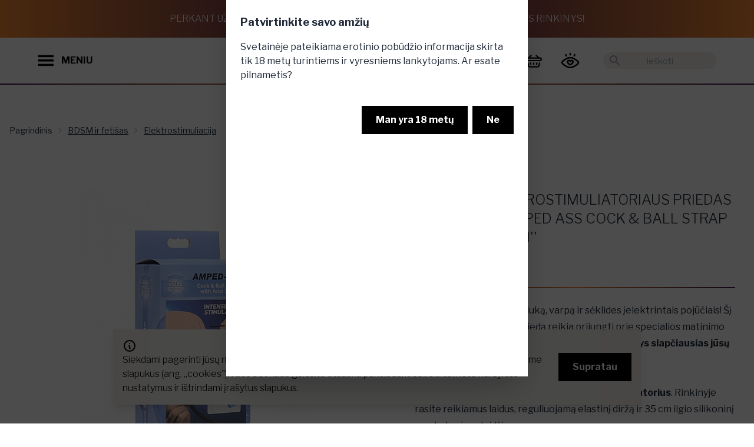

--- FILE ---
content_type: text/html; charset=utf-8
request_url: https://www.provocat.lt/bdsm-ir-fetisas/elektrostimuliacija/analinis-elektrostimuliatoriaus-priedas-xr-brands-amped-ass-cock-ball-strap-with-anal-stim?p=1639
body_size: 26221
content:
<!DOCTYPE html>
<html xmlns="http://www.w3.org/1999/xhtml" xml:lang="lt" lang="lt">
<head>
<title>Analinis elektrostimuliatoriaus priedas ,,XR Brands Amped Ass Cock & Ball Strap with Anal Stim'' - Provocat.lt</title>
<meta charset="UTF-8" />
<meta name="description" content="Stilingiausia erotinių prekių parduotuvė! Sekso prekės už gerą kainą. ⚡ Nemokamas pristatymas per 1-2d.d., Kaune atsiimkite iš karto! Užsisakykite dabar!" />
<meta name="keywords" content="" />
<meta name="viewport" content="width=device-width, initial-scale=1, maximum-scale=1">
<meta name="verify-paysera" content="824f388fd14c3673370d00a79f578a3a">
<meta property="og:title" content="Analinis elektrostimuliatoriaus priedas ,,XR Brands Amped Ass Cock & Ball Strap with Anal Stim''" />
<meta property="og:description" content="Stilingiausia erotinių prekių parduotuvė! Sekso prekės už gerą kainą. ⚡ Nemokamas pristatymas per 1-2d.d., Kaune atsiimkite iš karto! Užsisakykite dabar!" />
<meta property="og:image" content="https://www.provocat.lt/uploaded_content/images/pxccypzzynuz/elektrostimuliatorius-xr-brands-amped-ass-cock-ball-strap-with-anal-stim1.jpg" />
<meta property="og:url" content="https://www.provocat.lt/bdsm-ir-fetisas/elektrostimuliacija/analinis-elektrostimuliatoriaus-priedas-xr-brands-amped-ass-cock-ball-strap-with-anal-stim?p=1639&c2=2222" />
<link rel="canonical" href="https://www.provocat.lt/bdsm-ir-fetisas/elektrostimuliacija/analinis-elektrostimuliatoriaus-priedas-xr-brands-amped-ass-cock-ball-strap-with-anal-stim?p=1639&c2=2222" />
<script>
		window.rootUrl = 'https://www.provocat.lt/';
	</script>
<link href="https://fonts.googleapis.com/css?family=Open+Sans:300,400,600,700|Roboto+Condensed:300,400,700&amp;subset=latin-ext" rel="stylesheet">
<link href="https://cdn.jsdelivr.net/npm/select2@4.1.0-rc.0/dist/css/select2.min.css" rel="stylesheet" />
<link rel="stylesheet" type="text/css" media="screen" href="https://www.provocat.lt/assets/css/modify.css?md=1677852921" />
<link rel="stylesheet" type="text/css" media="screen" href="https://www.provocat.lt/assets/css/jquery-ui-1.10.4.custom.min.css?md=1659802966" />
<link rel="stylesheet" href="https://www.provocat.lt/assets/css/fontawesome/css/all.css?md=1659802966">
<link rel="stylesheet" href="https://www.provocat.lt/assets/css/fontawesome/css/brands.css?md=1659802967">
<link rel="stylesheet" href="https://www.provocat.lt/assets/css/fontawesome/css/brands.min.css?md=1659802967">
<link rel="stylesheet" href="https://www.provocat.lt/assets/css/fontawesome/css/fontawesome.min.css?md=1659802967">
<link rel="stylesheet" href="https://www.provocat.lt/assets/css/fontawesome/css/regular.min.css?md=1659802967">
<link rel="stylesheet" href="https://www.provocat.lt/assets/css/fontawesome/css/solid.min.css?md=1659802967">
<link rel="stylesheet" href="https://www.provocat.lt/assets/css/fontawesome/css/svg-with-js.min.css?md=1659802967">
<link rel="stylesheet" href="https://www.provocat.lt/assets/css/fontawesome/css/v4-shims.min.css?md=1659802967">
<link rel="stylesheet" href="https://www.provocat.lt/assets_provocat/css/output.css?md=1669195508" />
<!-- Google Tag Manager -->
<script>(function(w,d,s,l,i){w[l]=w[l]||[];w[l].push({'gtm.start':
new Date().getTime(),event:'gtm.js'});var f=d.getElementsByTagName(s)[0],
j=d.createElement(s),dl=l!='dataLayer'?'&l='+l:'';j.async=true;j.src=
'https://www.googletagmanager.com/gtm.js?id='+i+dl;f.parentNode.insertBefore(j,f);
})(window,document,'script','dataLayer','GTM-WM3HQ43');</script>
<!-- End Google Tag Manager -->
<link rel="apple-touch-icon" sizes="120x120" href="https://www.provocat.lt/apple-touch-icon.png">
<link rel="icon" type="image/png" sizes="32x32" href="https://www.provocat.lt/favicon-32x32.png">
<link rel="icon" type="image/png" sizes="16x16" href="https://www.provocat.lt/favicon-16x16.png">
<link rel="manifest" href="https://www.provocat.lt/site.webmanifest">
<link rel="mask-icon" href="https://www.provocat.lt/safari-pinned-tab.svg" color="#5bbad5">
<meta name="msapplication-TileColor" content="#00aba9">
<meta name="theme-color" content="#ffffff">
<link rel="preconnect" href="https://fonts.googleapis.com">
<link rel="preconnect" href="https://fonts.gstatic.com" crossorigin>
<link href="https://fonts.googleapis.com/css2?family=Libre+Franklin:wght@100;200;300;400;500;600;700;800&display=swap" rel="stylesheet">
<link rel="stylesheet" type="text/css" media="screen" href="https://www.provocat.lt/assets/css/swiper-bundle.min.css?md=1668190624" />
<script type="application/ld+json">
			{
				"@context": "https://schema.org/",
				"@type": "Product",
				"name": "Analinis elektrostimuliatoriaus priedas ,,XR Brands Amped Ass Cock & Ball Strap with Anal Stim\'\'",
								"image": [
					"https://www.provocat.lt/uploaded_content/images/pxccypzzynuz/elektrostimuliatorius-xr-brands-amped-ass-cock-ball-strap-with-anal-stim1.jpg"
				],
								"description": "Palepinkite savo užpakaliuką, varpą ir sėklides įelektrintais pojūčiais! &Scaron;į elektrostimuliatoriaus priedą reikia prijungti prie <a bis_size="{&quot;x&quot;:582,&quot;y&quot;:0,&quot;w&quot;:137,&quot;h&quot;:12,&quot;abs_x&quot;:844,&quot;abs_y&quot;:-1330}" href="https://www.provocat.lt/bdsm-ir-fetisas/elektrostimuliacija/skaitmenine-maitinimo-dezute-elektrostimuliatoriams-powerbox--deluxe?p=4299&amp;c2=2222">specialios matinimo dėžutės</a>. Vienoje dėžutėje <strong bis_size="{&quot;x&quot;:809,&quot;y&quot;:0,&quot;w&quot;:284,&quot;h&quot;:12,&quot;abs_x&quot;:1071,&quot;abs_y&quot;:-1330}">gausite viską, kas i&scaron;pildys slapčiausias jūsų fantazijas</strong>.<br bis_size="{&quot;x&quot;:1097,&quot;y&quot;:0,&quot;w&quot;:0,&quot;h&quot;:12,&quot;abs_x&quot;:1359,&quot;abs_y&quot;:-1330}" />
<br bis_size="{&quot;x&quot;:0,&quot;y&quot;:14,&quot;w&quot;:0,&quot;h&quot;:12,&quot;abs_x&quot;:262,&quot;abs_y&quot;:-1316}" />
&Scaron;is priedas, tai <strong bis_size="{&quot;x&quot;:75,&quot;y&quot;:29,&quot;w&quot;:217,&quot;h&quot;:12,&quot;abs_x&quot;:337,&quot;abs_y&quot;:-1301}">dvigubas i&scaron;angės ir varpos stimuliatorius</strong>. Rinkinyje rasite reikiamus laidus, reguliuojamą elastinį diržą ir 35 cm ilgio silikoninį zondą, kuris paleidžia srovę.<br />
<br />
Tam, kad dar labiau įelektrintumėte ir sustiprintumėte pojūčius - rekomenduojame &scaron;į sekso žaislą naudoti kartu su&nbsp;<a href="https://www.provocat.lt/bdsm-ir-fetisas/elektrostimuliacija/elektrostimuliacinis-gelis--50-ml?p=4300&amp;c2=2222">specialiu elektrostimuliaciniu geliu</a>.",
				"sku": "AF540",
				"brand": {
					"@type": "Brand",
					"name": "XR Brands"
				},
				"offers": {
					"@type": "Offer",
					"price": "85.55",
					"priceCurrency": "EUR"
				}
			}
		</script>
</head>
<body class="overflow-x-hidden">
<!-- Google Tag Manager (noscript) -->
<noscript><iframe src=https://www.googletagmanager.com/ns.html?id=GTM-WM3HQ43 height="0" width="0" style="display:none;visibility:hidden"></iframe></noscript>
<!-- End Google Tag Manager (noscript) -->
<input type="checkbox" id="newsletter-modal" class="modal-toggle">
<label class="modal modal-bottom sm:modal-middle newsletter-modal" for="newsletter-modal">
<label class="modal-box max-w-3xl relative">
<div class="modal-box-inner">
<form action="https://www.provocat.lt/" method="post" onsubmit="mainController.submitForm( this ); return false;">
<input type="hidden" name="o" value="SiteUsers" />
<input type="hidden" name="m" value="submitNewsletterStandalone" />
<input type="hidden" name="f[popup]" value="1">
<div class="title-holder">
Norisi kažko provokuojančio?
</div>
<div class="text-holder">
Užsiprenumeruok mūsų naujienlaiškį, gauk -10% ir CBD produktą dovanų!
</div>
<div class="hidden">
<input type="email" name="f[email]" placeholder="El. pašto adresas" /><br />
</div>
<div class="input-holder">
<label class="label">El. pašto adresas</label>
<input type="text" name="f[elpastas]" class="input-secondary w-full">
</div>
<div>
<button type="submit" class="w-full btn-primary rounded-full py-2 font-bold block mb-8">Prenumeruoti</button>
</div>
</form>
<div class="title-holder" style="display: none;">
Pasižiūrėk, ką palikome tavo el. pašte!
</div>
</div>
<div class="modal-box-inner-2">
<img src="https://www.provocat.lt/assets_provocat/images/newsletter2.jpeg" />
</div>
<label for="newsletter-modal" class="close-buttonz absolute" onclick="closeNewsletterPopup(); return false;">
<svg xmlns="http://www.w3.org/2000/svg" viewBox="0 0 24 24" class="w-8 lg:w-16 icon-close icon-button">
<path class="secondary" fill-rule="evenodd" d="M15.78 14.36a1 1 0 0 1-1.42 1.42l-2.82-2.83-2.83 2.83a1 1 0 1 1-1.42-1.42l2.83-2.82L7.3 8.7a1 1 0 0 1 1.42-1.42l2.83 2.83 2.82-2.83a1 1 0 0 1 1.42 1.42l-2.83 2.83 2.83 2.82z"></path>
</svg>
</label>
</label>
</label>
<script>
  
  window.fbAsyncInit = function() {
    FB.init({
      appId      : '1301317350406000',
      xfbml      : true,
      version    : 'v14.0'
    });
    FB.AppEvents.logPageView();
  };

  (function(d, s, id){
     var js, fjs = d.getElementsByTagName(s)[0];
     if (d.getElementById(id)) {return;}
     js = d.createElement(s); js.id = id;
     js.src = "https://connect.facebook.net/en_US/sdk.js";
     fjs.parentNode.insertBefore(js, fjs);
   }(document, 'script', 'facebook-jssdk'));
  
</script>
<div class="preloader"><div class="lds-default"><div></div><div></div><div></div><div></div><div></div><div></div><div></div><div></div><div></div><div></div><div></div><div></div></div></div>
<div class="fixed bottom-0 left-0 right-0 p-3 lg:p-8 component-cookies-msg z-50" id="cookies_holder">
<div class="alert bg-secondary shadow-lg max-w-4xl mx-auto">
<div>
<svg xmlns="http://www.w3.org/2000/svg" fill="none" viewBox="0 0 24 24" class="stroke-black flex-shrink-0 w-6 h-6">
<path stroke-linecap="round" stroke-linejoin="round" stroke-width="2" d="M13 16h-1v-4h-1m1-4h.01M21 12a9 9 0 11-18 0 9 9 0 0118 0z"></path>
</svg>
<div>
<div class="text-body-1 text-sm lg:text-base">Siekdami pagerinti jūsų naršymo kokybę, statistiniais ir analitiniais tikslais šioje svetainėje naudojame slapukus (ang. &bdquo;cookies&quot;). Juos bet kada galėsite atšaukti pakeisdami savo interneto naršyklės nustatymus ir ištrindami įrašytus slapukus.</div>
</div>
</div>
<div class="flex-none">
<button class="btn-primary" onclick="closeCookiesPopup(); return false;">Supratau</button>
</div>
</div>
</div>
<input type="checkbox" id="my-modal" class="modal-toggle" checked />
<div class="modal">
<div class="modal-box">
<h3 class="font-bold text-lg">Patvirtinkite savo amžių</h3>
<p class="py-4">Svetainėje pateikiama erotinio pobūdžio informacija skirta tik 18 metų turintiems ir vyresniems lankytojams. Ar esate pilnametis?</p>
<div class="modal-action">
<label for="my-modal" class="btn-primary" onclick="closeAdultPopup()">Man yra 18 metų</label>
<label for="" class="btn-primary" onclick="document.location.href = 'https://www.google.lt/'; return false;">Ne </label>
</div>
</div>
</div>
<div id="fixed-top-banner" class="gradient-inverted p-1 lg:p-4 text-xs lg:text-base lg:h-16 uppercase text-white text-center font-light flex items-center justify-center">
Perkant už 35€ DOVANA - prabangus, pilno dydžio CBD kūno priežiūros rinkinys!
</div>
<header id="main-header" class="sticky-header  header relative h-16 lg:h-20 z-20 transition-colors transition-transform pb-0.5">
<div id="header-search" class="bg-white px-4 py-2 xl:px-16 hidden justify-center items-center h-full">
<div class="relative flex items-center h-10 w-full max-w-md">
<svg xmlns="http://www.w3.org/2000/svg" viewBox="0 0 24 24" class="absolute left-0 w-7 ml-2 cursor-pointer rotate-90" onclick="hideSearchResults()">
<path d="M15.3 10.3a1 1 0 0 1 1.4 1.4l-4 4a1 1 0 0 1-1.4 0l-4-4a1 1 0 0 1 1.4-1.4l3.3 3.29 3.3-3.3z"></path>
</svg>
<form action="https://www.provocat.lt/" method="get" class="w-full h-full">
<input type="hidden" name="act" value="search" />
<input placeholder="Ieškoti" autocomplete="off" name="q" class="search-input text-sm bg-secondary text-center px-8 rounded-full text-black w-full h-full focus:outline-none border border-transparent focus:border-gradient-1" type="text" onclick="event.stopPropagation()"/>
</form>
</div>
</div>
<div id="header-regular" class="py-2 relative xl:py-4 flex justify-between items-center h-full">
<div class="flex items-center z-10 pl-4 xl:pl-16">
<button class="flex items-center cursor-pointer" onclick="openNavigationDrawer()">
<svg class="icon-button w-6 lg:w-7 mr-3" viewBox="0 0 126 126">
<g>
<rect x="3" y="21" class="st0" width="118" height="16"/>
<rect x="3" y="54" class="st0" width="118" height="16"/>
<rect x="3" y="88" class="st0" width="118" height="16"/>
</g>
</svg>
<div class="hidden font-bold xl:block">MENIU</div>
</button>
<svg xmlns="http://www.w3.org/2000/svg" viewBox="0 0 24 24" class="xl:hidden icon-button w-6 lg:w-7 ml-1 cursor-pointer" onclick="onSearchButtonClick(event)">
<path d="M15.5 14h-.79l-.28-.27C15.41 12.59 16 11.11 16 9.5 16 5.91 13.09 3 9.5 3S3 5.91 3 9.5 5.91 16 9.5 16c1.61 0 3.09-.59 4.23-1.57l.27.28v.79l5 4.99L20.49 19l-4.99-5zm-6 0C7.01 14 5 11.99 5 9.5S7.01 5 9.5 5 14 7.01 14 9.5 11.99 14 9.5 14z"/>
</svg>
</div>
<div class="absolute py-2 lg:py-4 flex w-full h-full justify-center">
<a href="https://www.provocat.lt/" class="flex justify-center">
<img src="https://www.provocat.lt/assets_provocat/images/logo.png" class="object-contain h-full main-logo" alt="Provocat" title="Provocat" />
</a>
</div>
<div class="flex items-center justify-end z-10 pr-4 xl:pr-16">
<a href="https://www.provocat.lt/prisijungimas/43980" class="block relative mr-2 order-1 xl:order-2">
<svg xmlns="http://www.w3.org/2000/svg" class="icon-button cursor-pointer w-7 lg:w-8" viewBox="0 0 150.000000 150.000000"  preserveAspectRatio="xMidYMid meet">
<g transform="translate(0.000000,150.000000) scale(0.100000,-0.100000)" stroke="none">
<path d="M715 1355 c-21 -20 -25 -33 -25 -87 0 -81 16 -112 57 -116 46 -5 63 26 63 113 0 76 -4 86 -37 104 -29 15 -30 15 -58 -14z"/>
<path d="M352 1264 c-31 -21 -28 -49 16 -124 30 -53 43 -66 66 -68 32 -4 66 22 66 51 0 23 -56 126 -78 145 -21 16 -43 15 -70 -4z"/>
<path d="M1073 1258 c-30 -35 -73 -114 -73 -137 0 -30 28 -52 64 -49 25 2 37 13 68 63 41 67 47 104 20 128 -26 23 -55 21 -79 -5z"/>
<path d="M590 1020 c-155 -41 -383 -181 -501 -307 -80 -85 -75 -172 14 -256 139 -132 346 -256 487 -293 85 -22 235 -22 320 0 135 36 313 139 464 270 114 98 125 195 33 286 -66 65 -225 181 -305 223 -126 66 -203 88 -327 93 -88 3 -125 0 -185 -16z m288 -111 c112 -26 275 -122 415 -242 70 -60 73 -81 16 -134 -176 -164 -398 -273 -554 -273 -137 0 -293 64 -452 184 -129 97 -157 128 -149 159 3 13 38 51 78 84 202 166 347 232 511 233 49 0 109 -5 135 -11z"/>
<path d="M585 808 c-95 -33 -142 -147 -96 -236 23 -45 158 -178 195 -192 40 -15 103 -12 141 6 41 19 181 162 195 198 53 142 -86 278 -223 218 -45 -20 -46 -20 -84 -1 -41 21 -82 23 -128 7z m110 -138 c17 -17 39 -30 53 -30 13 0 40 14 59 30 18 17 45 30 58 30 32 0 61 -41 47 -67 -15 -27 -148 -153 -162 -153 -7 0 -45 32 -86 72 -55 53 -74 78 -74 98 0 57 59 68 105 20z"/>
</g>
</svg>
</a>
<div id="basket_info" class="order-2 xl:order-1">
<div class="ml-2 flex">
<div class="dropdown dropdown-end dropdown-hover xl:pr-8">
<label tabindex="0" class="flex items-center">
<div class="hidden xl:block font-bold text-lg mr-4">
0.00 €
</div>
<a href="https://www.provocat.lt/krepselis/uzsakymas/107" class="relative block">
<svg xmlns="http://www.w3.org/2000/svg" viewBox="0 0 126 126" class="icon-button w-6 lg:w-7">
<g>
<path d="M115.29,39.15c-1.47-0.39-2.96-0.55-4.49-0.53c-2.04,0.02-4.33,0.56-6.06-0.18c-1.78-0.75-3.04-2.75-4.52-4.23
c-4.48-4.48-8.97-8.95-13.44-13.45c-1.36-1.37-2.93-2.09-4.86-1.65c-1.86,0.42-3.11,1.57-3.65,3.42c-0.57,1.91-0.03,3.56,1.33,4.94
c3.37,3.4,6.76,6.77,10.14,10.15c0.27,0.27,0.53,0.55,0.88,0.92l-54.41-0.01c-0.07-0.09-0.14-0.19-0.22-0.28
c0.36-0.26,0.76-0.47,1.07-0.78c3.36-3.34,6.73-6.69,10.06-10.06c1.37-1.38,1.85-3.06,1.27-4.95c-0.57-1.84-1.84-2.97-3.7-3.37
c-1.88-0.4-3.42,0.29-4.76,1.63c-5.71,5.73-11.45,11.44-17.16,17.18c-0.5,0.5-0.98,0.74-1.7,0.72c-2-0.05-4.01-0.03-6.01-0.01
c-6.03,0.06-11.44,3.9-13.58,9.55c-0.23,0.62-0.33,1.28-0.55,1.9l0,6.62c2.11,7.3,7.49,11.36,15.11,11.36
c31.56,0.01,63.12,0.01,94.68,0.02c1.06,0,2.12-0.05,3.17-0.22c6.61-1.06,11.89-6.92,12.23-13.6
C126.47,47.24,121.91,40.88,115.29,39.15z M111.53,58.24c-1.67,0.05-3.35,0.01-5.03,0.01c-14.39,0-28.78-0.01-43.16-0.01l0-0.03
c-15.9,0-31.8,0-47.7-0.01c-3.66,0-6.07-3.08-5.02-6.37c0.63-1.99,2.46-3.34,4.63-3.38c2.33-0.04,4.66-0.03,6.99-0.03
c29.55,0.01,59.1,0.02,88.66,0.01c2.31,0,4.07,0.85,5.01,3.01C117.3,54.61,115.02,58.13,111.53,58.24z"/>
<path d="M108.61,76.99c-2.62-0.59-5.1,1.08-5.81,3.96c-1.72,7.01-3.42,14.02-5.13,21.03
c-0.73,2.99-2.41,4.34-5.48,4.34c-19.25,0-38.49-0.01-57.74-0.01c-3.07,0-4.74-1.35-5.47-4.35c-1.69-6.97-3.38-13.95-5.09-20.92
c-0.75-3.04-3.24-4.71-5.96-4.03c-2.86,0.72-4.3,3.29-3.56,6.37c1.69,7.02,3.36,14.04,5.1,21.04c1.47,5.94,5.16,9.77,11.13,11.33
c0.22,0.06,0.51,0.02,0.7,0.19l63.81,0.01c0.13-0.08,0.32-0.05,0.47-0.08c5.99-1.39,9.91-5.01,11.45-10.97
c1.86-7.22,3.59-14.49,5.32-21.74C113.05,80.2,111.43,77.63,108.61,76.99z"/>
<path d="M92.31,81.83c0.02,0.91-0.28,1.77-0.49,2.64c-0.67,2.77-1.31,5.55-2.02,8.31c-0.66,2.55-3.1,4.13-5.57,3.68
c-2.65-0.49-4.5-2.85-3.97-5.54c0.71-3.63,1.61-7.24,2.61-10.8c0.63-2.24,3.07-3.55,5.32-3.17C90.61,77.35,92.32,79.38,92.31,81.83
z"/>
<path d="M34.34,82.03c0.01-2.71,1.77-4.74,4.19-5.11c2.3-0.35,4.71,1.05,5.34,3.35c0.93,3.42,1.79,6.86,2.51,10.33
c0.59,2.83-1.16,5.3-3.9,5.84c-2.54,0.5-4.98-1.13-5.67-3.85c-0.8-3.16-1.56-6.33-2.32-9.5C34.39,82.65,34.36,82.2,34.34,82.03z"/>
<path d="M58.42,86.63c0-1.59-0.02-3.19,0.01-4.78c0.04-2.85,2.2-5,4.96-4.97c2.7,0.03,4.81,2.17,4.84,4.97
c0.03,3.23,0.03,6.45,0,9.68c-0.03,2.85-2.2,5-4.96,4.97c-2.7-0.03-4.8-2.18-4.84-4.97C58.4,89.9,58.42,88.27,58.42,86.63z"/>
</g>
</svg>
</a>
</label>
<div tabindex="0" class="dropdown-content pt-4 hidden xl:block">
<a href="https://www.provocat.lt/prekiu-katalogas/53347" class="h-64 w-64 py-4 -mr-20 invert-0 text-black bg-gradient-to-b from-gradient-2 to-gradient-1-50 rounded-full flex flex-col justify-around items-center text-center">
<div class="font-bold">It’s time</div>
<div class="text-5xl">Išsirink.</div>
<div>Tau priklausantį<br><i>malonumą.</i></div>
</a>
</div>
</div>
</div>
</div>
<div class="relative hidden xl:flex items-center ml-8 order-last">
<svg xmlns="http://www.w3.org/2000/svg" viewBox="0 0 24 24" class="absolute left-0 w-6 fill-gray-400 ml-2 cursor-pointer" onclick="$( this ).next().submit();">
<path d="M0 0h24v24H0z" fill="none"/>
<path d="M15.5 14h-.79l-.28-.27C15.41 12.59 16 11.11 16 9.5 16 5.91 13.09 3 9.5 3S3 5.91 3 9.5 5.91 16 9.5 16c1.61 0 3.09-.59 4.23-1.57l.27.28v.79l5 4.99L20.49 19l-4.99-5zm-6 0C7.01 14 5 11.99 5 9.5S7.01 5 9.5 5 14 7.01 14 9.5 11.99 14 9.5 14z"/>
</svg>
<form action="https://www.provocat.lt/" method="get">
<input type="hidden" name="act" value="search" />
<input placeholder="Ieškoti" autocomplete="off" name="q" class="search-input search-input-desktop text-sm bg-secondary text-center px-8 rounded-full text-black w-48 h-7 focus:outline-none border border-transparent focus:border-gradient-1" type="text" onfocus="showSearchResults()" onclick="event.stopPropagation()"/>
</form>
</div>
</div>
</div>
<div class="relative gradient-line"></div>
</header>
<script>
	if ( typeof omnisend !== 'undefined' && typeof omnisend.push === 'function' ) {
		
		omnisend.push(["track", "$productViewed",{
			$productID:"AF540",
			$variantID: "AF540_1",
			$currency: "EUR",
							$price: 8555,
						$title:"Analinis elektrostimuliatoriaus priedas ,,XR Brands Amped Ass Cock &amp; Ball Strap with Anal Stim&#039;&#039;",
			$description:"",
							$imageUrl: "https://www.provocat.lt/uploaded_content/images/pxccypzzynuz/elektrostimuliatorius-xr-brands-amped-ass-cock-ball-strap-with-anal-stim1.jpg",
						$productUrl:"https://www.provocat.lt/bdsm-ir-fetisas/elektrostimuliacija/analinis-elektrostimuliatoriaus-priedas-xr-brands-amped-ass-cock-ball-strap-with-anal-stim?p=1639",
			$vendor: "XR Brands"
		}]);
	}
	
	if ( typeof dataLayer !== 'undefined' && typeof dataLayer.push === 'function' ) {
		
		dataLayer.push({
			event: 'view_item',
			ecommerce: {
				items: [{
					item_id: "AF540",
					item_name: "Analinis elektrostimuliatoriaus priedas ,,XR Brands Amped Ass Cock &amp; Ball Strap with Anal Stim&#039;&#039;",
					item_brand: "XR Brands",
					price: 85.55,
											item_category: "BDSM ir fetišas",
											item_category2: "Elektrostimuliacija",
										id: 1639
				}]
			}
		});
	}
	</script>
<section class="container mx-auto px-4 lg:pt-12">
<div class="hidden lg:block text-sm breadcrumbs py-5">
<ul>
<li>
<a href="https://www.provocat.lt/" class="breadcrumbs-item" title="Titulinis">Pagrindinis</a>
</li>
<li>
<a href="https://www.provocat.lt/bdsm-ir-fetisas?c1=1020" class="breadcrumbs-item underline">BDSM ir fetišas</a>
</li>
<li>
<a href="https://www.provocat.lt/bdsm-ir-fetisas/elektrostimuliacija?c2=2222" class="breadcrumbs-item underline">Elektrostimuliacija</a>
</li>
</ul>
</div>
<div class="pt-4 lg:hidden text-caption">
<div class="dropdown">
<label tabindex="0" class="text-caption cursor-pointer flex items-center justify-end">
<img src="https://www.provocat.lt//assets_provocat/icons/icon_chevron_down.svg" class="w-6 ml-2" alt="">
</label>
<ul tabindex="0" class="dropdown-content text-sm px-4 py-2 shadow bg-white w-52">
<li class="py-2"><a class="link" href="https://www.provocat.lt/">Pagrindinis</a></li>
<li class="py-2"><a class="link" href="https://www.provocat.lt/bdsm-ir-fetisas?c1=1020">BDSM ir fetišas</a></li>
<li class="py-2"><a class="link" href="https://www.provocat.lt/bdsm-ir-fetisas/elektrostimuliacija?c2=2222">Elektrostimuliacija</a></li>
</ul>
</div>
</div>
</section>
<section class="container mx-auto px-4">
<div class="flex flex-col lg:flex-row justify-center pt-8">
<div class="max-w-full lg:max-w-xl xl:max-w-2xl lg:pr-12 mb-12 mx-auto">
<div class="lg:p-8 flex items-center">
<div class="product-image-previous-slide lg:hidden">
<svg xmlns="http://www.w3.org/2000/svg" viewBox="0 0 24 24"
class="rotate-90 w-8 icon-cheveron-down icon-button">
<path class="secondary" fill-rule="evenodd"
d="M15.3 10.3a1 1 0 0 1 1.4 1.4l-4 4a1 1 0 0 1-1.4 0l-4-4a1 1 0 0 1 1.4-1.4l3.3 3.29 3.3-3.3z"></path>
</svg>
</div>
<div class="swiper product-images-swiper w-full">
<div class="swiper-wrapper items-center">
<div class="swiper-slide">
<label for="product-gallery-modal" class="product-image-wrapper">
<img src="https://www.provocat.lt/uploaded_content/images/pxccypzzynuz/elektrostimuliatorius-xr-brands-amped-ass-cock-ball-strap-with-anal-stim1.jpg" alt="Analinis elektrostimuliatoriaus priedas ,,XR Brands Amped Ass Cock & Ball Strap with Anal Stim\'\'" class="mx-auto">
</label>
</div>
<div class="swiper-slide">
<label for="product-gallery-modal" class="product-image-wrapper">
<img src="https://www.provocat.lt/uploaded_content/images/pxccypzzybuz/elektrostimuliatorius-xr-brands-amped-ass-cock-ball-strap-with-anal-stim.jpg" alt="Analinis elektrostimuliatoriaus priedas ,,XR Brands Amped Ass Cock & Ball Strap with Anal Stim\'\'" class="mx-auto">
</label>
</div>
</div>
</div>
<div class="product-image-next-slide lg:hidden">
<svg xmlns="http://www.w3.org/2000/svg" viewBox="0 0 24 24"
class="-rotate-90 w-8 icon-cheveron-down icon-button">
<path class="secondary" fill-rule="evenodd"
d="M15.3 10.3a1 1 0 0 1 1.4 1.4l-4 4a1 1 0 0 1-1.4 0l-4-4a1 1 0 0 1 1.4-1.4l3.3 3.29 3.3-3.3z"></path>
</svg>
</div>
</div>
<div class="hidden lg:flex items-center justify-center">
<div class="product-images-previous-slide">
<svg xmlns="http://www.w3.org/2000/svg" viewBox="0 0 24 24"
class="rotate-90 w-8 mr-4 icon-cheveron-down icon-button">
<path class="secondary" fill-rule="evenodd"
d="M15.3 10.3a1 1 0 0 1 1.4 1.4l-4 4a1 1 0 0 1-1.4 0l-4-4a1 1 0 0 1 1.4-1.4l3.3 3.29 3.3-3.3z"></path>
</svg>
</div>
<div class="swiper product-image-thumbnails-swiper w-full">
<div class="swiper-wrapper">
<div class="swiper-slide cursor-pointer">
<div class="gradient-container">
<div class="bg-white flex items-center justify-center">
<img src="https://www.provocat.lt/uploaded_content/images/pxccypzzynuz/elektrostimuliatorius-xr-brands-amped-ass-cock-ball-strap-with-anal-stim1.jpg" alt="Analinis elektrostimuliatoriaus priedas ,,XR Brands Amped Ass Cock & Ball Strap with Anal Stim\'\'" class="h-16 lg:h-32 object-cover aspect-square" />
</div>
</div>
</div>
<div class="swiper-slide cursor-pointer">
<div class="gradient-container">
<div class="bg-white flex items-center justify-center">
<img src="https://www.provocat.lt/uploaded_content/images/pxccypzzybuz/elektrostimuliatorius-xr-brands-amped-ass-cock-ball-strap-with-anal-stim.jpg" alt="Analinis elektrostimuliatoriaus priedas ,,XR Brands Amped Ass Cock & Ball Strap with Anal Stim\'\'" class="h-16 lg:h-32 object-cover aspect-square" />
</div>
</div>
</div>
</div>
</div>
<div class="product-images-next-slide">
<svg xmlns="http://www.w3.org/2000/svg" viewBox="0 0 24 24"
class="-rotate-90 w-8 ml-4 icon-cheveron-down icon-button">
<path class="secondary" fill-rule="evenodd"
d="M15.3 10.3a1 1 0 0 1 1.4 1.4l-4 4a1 1 0 0 1-1.4 0l-4-4a1 1 0 0 1 1.4-1.4l3.3 3.29 3.3-3.3z"></path>
</svg>
</div>
</div>
</div>
<div class="lg:px-4 lg:max-w-xl mx-auto">
<div class="mb-4 flex justify-between">
<a class="underline" href="https://www.provocat.lt/xr-brands/?manufacturer=94">XR Brands</a>
</div>
<h1 class="text-headline mb-4">
Analinis elektrostimuliatoriaus priedas ,,XR Brands Amped Ass Cock & Ball Strap with Anal Stim''
</h1>
<div class="mb-6 flex items-center" data-price-product-id="0">
<div class="mr-2 text-xl">Kaina</div>
<div class="text-price">
<span>85.55 €</span>
</div>
</div>
<div class="gradient-line mb-6"></div>
<div class="prose max-w-xl mb-6">
Palepinkite savo užpakaliuką, varpą ir sėklides įelektrintais pojūčiais! &Scaron;į elektrostimuliatoriaus priedą reikia prijungti prie <a bis_size="{&quot;x&quot;:582,&quot;y&quot;:0,&quot;w&quot;:137,&quot;h&quot;:12,&quot;abs_x&quot;:844,&quot;abs_y&quot;:-1330}" href="https://www.provocat.lt/bdsm-ir-fetisas/elektrostimuliacija/skaitmenine-maitinimo-dezute-elektrostimuliatoriams-powerbox--deluxe?p=4299&amp;c2=2222">specialios matinimo dėžutės</a>. Vienoje dėžutėje <strong bis_size="{&quot;x&quot;:809,&quot;y&quot;:0,&quot;w&quot;:284,&quot;h&quot;:12,&quot;abs_x&quot;:1071,&quot;abs_y&quot;:-1330}">gausite viską, kas i&scaron;pildys slapčiausias jūsų fantazijas</strong>.<br bis_size="{&quot;x&quot;:1097,&quot;y&quot;:0,&quot;w&quot;:0,&quot;h&quot;:12,&quot;abs_x&quot;:1359,&quot;abs_y&quot;:-1330}" />
<br bis_size="{&quot;x&quot;:0,&quot;y&quot;:14,&quot;w&quot;:0,&quot;h&quot;:12,&quot;abs_x&quot;:262,&quot;abs_y&quot;:-1316}" />
&Scaron;is priedas, tai <strong bis_size="{&quot;x&quot;:75,&quot;y&quot;:29,&quot;w&quot;:217,&quot;h&quot;:12,&quot;abs_x&quot;:337,&quot;abs_y&quot;:-1301}">dvigubas i&scaron;angės ir varpos stimuliatorius</strong>. Rinkinyje rasite reikiamus laidus, reguliuojamą elastinį diržą ir 35 cm ilgio silikoninį zondą, kuris paleidžia srovę.<br />
<br />
Tam, kad dar labiau įelektrintumėte ir sustiprintumėte pojūčius - rekomenduojame &scaron;į sekso žaislą naudoti kartu su&nbsp;<a href="https://www.provocat.lt/bdsm-ir-fetisas/elektrostimuliacija/elektrostimuliacinis-gelis--50-ml?p=4300&amp;c2=2222">specialiu elektrostimuliaciniu geliu</a>.
</div>
<form action="https://www.provocat.lt/" method="post" onsubmit="basketAction( this ); return false;">
<div class="flex flex-col xl:flex-row justify-between">
<div class="flex-1 ">
<div class="mb-12">
Spalva: <span style="font-weight: bold; color: ##000000;">Juoda</span>
</div>
<div class="mb-12">
<a href="#more-info" class="flex items-center py-2 pr-2 link"
onclick="scrollIntoViewSmoothly(event, '#more-info')">
<div class="underline font-bold whitespace-nowrap">Daugiau informacijos</div>
<svg xmlns="http://www.w3.org/2000/svg" viewBox="0 0 24 24"
class="w-6 -rotate-90 icon-cheveron-down icon-button">
<path class="secondary" fill-rule="evenodd"
d="M15.3 10.3a1 1 0 0 1 1.4 1.4l-4 4a1 1 0 0 1-1.4 0l-4-4a1 1 0 0 1 1.4-1.4l3.3 3.29 3.3-3.3z"></path>
</svg>
</a>
</div>
<div class="mb-12">
</div>
<input type="hidden" name="f[product_id]" value="1639" autocomplete="off" />
<input type="hidden" name="f[category_id]" value="0" autocomplete="off" />
<div class="mb-8 w-32">
<div class="gradient-line"></div>
<div class="h-10 lg:h-12 js-quantity-select form-item flex justify-between items-center border-l-2 border-r-2 border-gradient-1">
<div class="btn-decrease-quantity py-2 px-4">-</div>
<input id="quantity" name="f[amount]" value="1" class="js-quantity-display w-full py-2 text-center outline-none" data-update-price="0" data-update-price-product-id="0">
<div class="btn-increase-quantity py-2 px-4">+</div>
</div>
<div class="gradient-line"></div>
</div>
</div>
</div>
<div class="flex flex-col xl:flex-row mb-4">
<div class="xl:mr-4 mb-4 flex-1">
<button onclick="document.location.href = 'https://www.provocat.lt/prisijungimas/43980'; return false;" class="btn-secondary h-[42px] lg:h-12 w-full">
<img src="https://www.provocat.lt/assets_provocat/icons/icon_watchlist_active.png" class="h-full mr-4" alt="Pridėti prie norų">
Pridėti prie norų
</button>
</div>
<div class="flex-1 mb-4">
<label for="ask-about-product-modal" class="btn-secondary h-[42px] lg:h-12 w-full">
<img src="https://www.provocat.lt/assets_provocat/icons/icon_chat.svg" class="w-9 mr-4" alt="Klausti apie prekę">
Klausti apie prekę
</label>
</div>
</div>
<div class="general-error mb-4 hidden text-red-500">
Pasirinkite prekės parametrus aukščiau ir spauskite &quot;Į krepšelį&quot;
</div>
<div class="mb-4 text-center sm:text-left">
<button type="submit" class="btn-primary btn-add-to-basket rounded-full w-72" data-onclick-text="Pridėta">Į krepšelį</button>
</div>
<div class="text-sm text-center sm:text-base sm:text-left mb-16">
Pristatymas per 1-2 d.d.
</div>
</form>
<div class="mb-8">
<h2 class="text-center sm:text-left text-title mb-8">Dera kartu</h2>
<div class="flex flex-wrap text-center sm:text-left -mr-4 sm:mr-0">
<div class="w-1/3 pr-4">
<a href="https://www.provocat.lt/bdsm-ir-fetisas/suvarzymui/akiu-raisciai/shots-akiu-raistis-ir-burnos-kaistis-viename?p=3482&c3=3415" class="block mb-4">
<div class="gradient-container mb-3">
<img src="https://www.provocat.lt/uploaded_content/images/pbmnypxlypzyzvuz/gag.jpg" class="product-card-image-container p-0" alt="Shots Akių raištis ir burnos kaištis viename">
</div>
<div class="text-xxs sm:text-xs mb-2">
Shots 
</div>
<div class="text-xs sm:text-base mb-2">
Shots Akių raištis ir burnos kaištis viename
</div>
<div class="font-bold text-xs sm:text-base mb-4">
31.85 €
</div>
</a>
<form action="https://www.provocat.lt/" method="post" onsubmit="basketAction( this ); return false;" class="mb-12">
<input type="hidden" name="f[product_id]" value="3482" autocomplete="off" />
<button type="submit" data-onclick-text="Pridėta" class="btn-add-to-basket text-sm sm:text-base underline">
<span class="sm:hidden">+</span> Į krepšelį
</button>
</form>
</div>
<div class="w-1/3 pr-4">
<a href="https://www.provocat.lt/bdsm-ir-fetisas/suvarzymui/antrankiai/odiniai-antrankiai-su-paminkstinimu-shots-ouch?p=3527&c3=3413" class="block mb-4">
<div class="gradient-container mb-3">
<img src="https://www.provocat.lt/uploaded_content/images/pllnypvvypxybuz/1.jpg" class="product-card-image-container p-0" alt="Odiniai antrankiai su paminkštinimu, Shots-Ouch">
</div>
<div class="text-xxs sm:text-xs mb-2">
Shots - Ouch
</div>
<div class="text-xs sm:text-base mb-2">
Odiniai antrankiai su paminkštinimu, Shots-Ouch
</div>
<div class="font-bold text-xs sm:text-base mb-4">
<span class="text-red-500 mr-2 whitespace-nowrap">15.45 €</span>
<span class="line-through whitespace-nowrap">26.55 €</span>
</div>
</a>
<form action="https://www.provocat.lt/" method="post" onsubmit="basketAction( this ); return false;" class="mb-12">
<input type="hidden" name="f[product_id]" value="3527" autocomplete="off" />
<button type="submit" data-onclick-text="Pridėta" class="btn-add-to-basket text-sm sm:text-base underline">
<span class="sm:hidden">+</span> Į krepšelį
</button>
</form>
</div>
<div class="w-1/3 pr-4">
<a href="https://www.provocat.lt/bdsm-ir-fetisas/elektrostimuliacija/elektrostimuliacinis-gelis--50-ml?p=4300&c2=2222" class="block mb-4">
<div class="gradient-container mb-3">
<img src="https://www.provocat.lt/uploaded_content/images/pzjlmypbvypxyzjuz/ffff.jpeg" class="product-card-image-container p-0" alt="Elektrostimuliacinis gelis - 50 ml">
</div>
<div class="text-xxs sm:text-xs mb-2">
Shots 
</div>
<div class="text-xs sm:text-base mb-2">
Elektrostimuliacinis gelis - 50 ml
</div>
<div class="font-bold text-xs sm:text-base mb-4">
11.55 €
</div>
</a>
<form action="https://www.provocat.lt/" method="post" onsubmit="basketAction( this ); return false;" class="mb-12">
<input type="hidden" name="f[product_id]" value="4300" autocomplete="off" />
<button type="submit" data-onclick-text="Pridėta" class="btn-add-to-basket text-sm sm:text-base underline">
<span class="sm:hidden">+</span> Į krepšelį
</button>
</form>
</div>
</div>
</div>
</div>
</div>
</section>
<div class="gradient-line mb-8 lg:mb-16 mx-3 lg:mx-0"></div>
<section class="container mx-auto px-4 scroll-mt-8" id="more-info">
<h2 class="text-title text-center mb-8 lg:mb-16">Daugiau informacijos</h2>
<div class="grid lg:grid-cols-2 gap-8 mb-8 lg:mb-16">
<div class="flex flex-col justify-center mx-auto lg:order-last">
<img src="https://www.provocat.lt/uploaded_content/images/pxccypzzybuz/elektrostimuliatorius-xr-brands-amped-ass-cock-ball-strap-with-anal-stim.jpg" alt="Analinis elektrostimuliatoriaus priedas ,,XR Brands Amped Ass Cock &amp; Ball Strap with Anal Stim&#39;&#39;  
Glotnus ir švelnus elektrostimuliatoriaus priedas turi sulenkiamą konstrukciją, kuri prisitaiko prie natūralių kūno linijų. Dvipolė elektrinė stimuliacija vienu metu suteikia vidinių ir išorinių, kvapą gniaužiančių pojūčių. Ir visiškai nesvarbu - norite švelnaus pakutenimo ar drebinančių smūgių. Drąsiai eksperimentuokite su šiuo jaudinančiu rinkiniu! 
Šį elektrostimuliatorių reikia prijungti prie specialios&nbsp; maitinimo dėžutės , kuri rinkinyje nepridedama.&nbsp;Tam, kad patirtumėte dar stipresnį malonumą ir suintensyvintumėte pojūčius - kartu rekomenduojame įsigyti&nbsp; specialų elektrostimuliacinį gelį . 
Ką verta žinoti apie elektrostimuliaciją?  
Elektrostimuliacija - tai unikali stimuliacijos forma, kurios neįmanoma atkartoti naudojant kitų tipų vibruojančius sekso žaislus.&nbsp;Elektriniais impulsais stimuliuodami nervų galūnėles, elektroniniai sekso žaislai gali suteikti gilesnių ir malonesnių pojūčių, kai raumenys nevalingai susitraukia. Kai kurie žmonės naudodami ,,ElectraStim&#39;&#39; prietaisus, orgazmą gali pasiekti be išorinės ir vidinės stimuliacijos.&nbsp;Vienas iš geriausių elektrostimuliacijos aspektų yra tai, kad juo galite dalytis su partneriu taktiliniu būdu.&nbsp;Jei kiekvienas iš jūsų prie odos prisiklijuosite elektrinę lipnią pagalvėlę, bet kurioje vietoje, kur paliesite vienas kitą, užsidarys elektros grandinė ir atsiras malonus dilgčiojimo pojūtis.&nbsp;Aistros kibirkštys įgaus visiškai naują prasmę." />
</div>
<div class="flex flex-col justify-center mx-auto prose prose-without-spacing">
<div><strong bis_size="{&quot;x&quot;:0,&quot;y&quot;:0,&quot;w&quot;:509,&quot;h&quot;:12,&quot;abs_x&quot;:262,&quot;abs_y&quot;:466}">Analinis elektrostimuliatoriaus priedas ,,XR Brands Amped Ass Cock &amp; Ball Strap with Anal Stim&#39;&#39;</strong><br bis_size="{&quot;x&quot;:509,&quot;y&quot;:0,&quot;w&quot;:0,&quot;h&quot;:12,&quot;abs_x&quot;:771,&quot;abs_y&quot;:466}" />
<br bis_size="{&quot;x&quot;:0,&quot;y&quot;:14,&quot;w&quot;:0,&quot;h&quot;:12,&quot;abs_x&quot;:262,&quot;abs_y&quot;:480}" />
Glotnus ir švelnus elektrostimuliatoriaus priedas turi sulenkiamą konstrukciją, kuri prisitaiko prie natūralių kūno linijų. Dvipolė elektrinė stimuliacija vienu metu suteikia vidinių ir išorinių, kvapą gniaužiančių pojūčių. Ir visiškai nesvarbu - norite švelnaus pakutenimo ar drebinančių smūgių. Drąsiai eksperimentuokite su šiuo jaudinančiu rinkiniu!<br bis_size="{&quot;x&quot;:723,&quot;y&quot;:43,&quot;w&quot;:0,&quot;h&quot;:12,&quot;abs_x&quot;:985,&quot;abs_y&quot;:509}" />
<br bis_size="{&quot;x&quot;:0,&quot;y&quot;:57,&quot;w&quot;:0,&quot;h&quot;:12,&quot;abs_x&quot;:262,&quot;abs_y&quot;:523}" />
Šį elektrostimuliatorių reikia prijungti prie specialios&nbsp;<a bis_size="{&quot;x&quot;:251,&quot;y&quot;:71,&quot;w&quot;:88,&quot;h&quot;:12,&quot;abs_x&quot;:513,&quot;abs_y&quot;:537}" href="https://www.provocat.lt/bdsm-ir-fetisas/elektrostimuliacija/skaitmenine-maitinimo-dezute-elektrostimuliatoriams-powerbox--deluxe?p=4299&amp;c2=2222">maitinimo dėžutės</a>, kuri rinkinyje nepridedama.&nbsp;Tam, kad patirtumėte dar stipresnį malonumą ir suintensyvintumėte pojūčius - kartu rekomenduojame įsigyti&nbsp;<a href="https://www.provocat.lt/bdsm-ir-fetisas/elektrostimuliacija/elektrostimuliacinis-gelis--50-ml?p=4300&amp;c2=2222">specialų elektrostimuliacinį gelį</a>.<br bis_size="{&quot;x&quot;:477,&quot;y&quot;:71,&quot;w&quot;:0,&quot;h&quot;:12,&quot;abs_x&quot;:739,&quot;abs_y&quot;:537}" />
<br bis_size="{&quot;x&quot;:0,&quot;y&quot;:86,&quot;w&quot;:0,&quot;h&quot;:12,&quot;abs_x&quot;:262,&quot;abs_y&quot;:552}" />
<strong bis_size="{&quot;x&quot;:0,&quot;y&quot;:100,&quot;w&quot;:206,&quot;h&quot;:12,&quot;abs_x&quot;:262,&quot;abs_y&quot;:566}">Ką verta žinoti apie elektrostimuliaciją?</strong><br bis_size="{&quot;x&quot;:206,&quot;y&quot;:100,&quot;w&quot;:0,&quot;h&quot;:12,&quot;abs_x&quot;:468,&quot;abs_y&quot;:566}" />
<br bis_size="{&quot;x&quot;:0,&quot;y&quot;:114,&quot;w&quot;:0,&quot;h&quot;:12,&quot;abs_x&quot;:262,&quot;abs_y&quot;:580}" />
Elektrostimuliacija - tai unikali stimuliacijos forma, kurios neįmanoma atkartoti naudojant kitų tipų vibruojančius sekso žaislus.&nbsp;Elektriniais impulsais stimuliuodami nervų galūnėles, elektroniniai sekso žaislai gali suteikti gilesnių ir malonesnių pojūčių, kai raumenys nevalingai susitraukia. Kai kurie žmonės naudodami ,,ElectraStim&#39;&#39; prietaisus, orgazmą gali pasiekti be išorinės ir vidinės stimuliacijos.&nbsp;Vienas iš geriausių elektrostimuliacijos aspektų yra tai, kad juo galite dalytis su partneriu taktiliniu būdu.&nbsp;Jei kiekvienas iš jūsų prie odos prisiklijuosite elektrinę lipnią pagalvėlę, bet kurioje vietoje, kur paliesite vienas kitą, užsidarys elektros grandinė ir atsiras malonus dilgčiojimo pojūtis.&nbsp;Aistros kibirkštys įgaus visiškai naują prasmę.</div>
</div>
</div><div class="grid lg:grid-cols-2 gap-8 mb-8 lg:mb-16">
<div class="flex flex-col justify-center mx-auto ">
<img src="https://www.provocat.lt/uploaded_content/images/pxccypzzynuz/elektrostimuliatorius-xr-brands-amped-ass-cock-ball-strap-with-anal-stim1.jpg" alt="Apie elektrostimuliatoriaus priedą:  
&nbsp;
Pakuotės matmenys: 20,30 x 5,10 x 8,40 cm 
Pakuotės svoris: 91 g 
Gaminio matmenys: 31,8 x 2,8 cm 
Produkto svoris: 91 g 
Medžiaga: Silikonas, Poliesteris, Plastikas,&nbsp;Metalas" />
</div>
<div class="flex flex-col justify-center mx-auto prose prose-without-spacing">
<div><strong>Apie elektrostimuliatoriaus priedą:</strong><br />
&nbsp;
<ul>
<li>Pakuotės matmenys: 20,30 x 5,10 x 8,40 cm</li>
<li>Pakuotės svoris: 91 g</li>
<li>Gaminio matmenys: 31,8 x 2,8 cm</li>
<li>Produkto svoris: 91 g</li>
<li>Medžiaga: Silikonas, Poliesteris, Plastikas,&nbsp;Metalas</li>
</ul>
</div>
</div>
</div>
</section>
<div class="gradient-line mb-8 lg:mb-16 mx-3 lg:mx-0"></div>
<section class="container mx-auto px-4 pb-16" id="about-brand">
<h2 class="text-title text-center mb-8 lg:mb-16">Apie prekinį ženklą</h2>
<img class="mb-8 lg:mb-16 mx-auto max-h-28 lg:max-h-52" src="https://www.provocat.lt/uploaded_content/images/pnccypczypzyzzuz/43.png" />
<div class="max-w-4xl prose mx-auto">XR Brands gamintojas suderina fetišo ir BDSM patirtį su išskirtiniu dizainu ir funkcionalumu. Dėl šiuolaikiško funkcionalaus dizaino, kokybiškos ir ekonomiškos gamybos bei dinamiškos pakuotės ir prekybos XR Brands siūlo klientams akį traukiančius ir įdomius prekių ženklus konkurencingiausiomis kainomis. Nuo 2007 m. įmonės apdovanojimus pelniusi ekspertų komanda kūrė geriausiai parduodamas ir tarptautiniu mastu pripažintas kolekcijas, kurios patenkina visus seksualinius pomėgius, specialius fetišus ir BDSM žaidimus.</div>
</section>
<input type="checkbox" id="product-gallery-modal" class="modal-toggle">
<label class="modal modal-middle" for="product-gallery-modal" onclick="pauseAndResetVideo('.js-video-1-container')">
<label for="product-gallery-modal" class="absolute top-0 right-0 lg:top-8 lg:right-8" onclick="pauseAndResetVideo('.js-video-1-container')">
<svg xmlns="http://www.w3.org/2000/svg" viewBox="0 0 24 24" class="product-gallery-modal-icon-button icon-close icon-button">
<path class="secondary" fill-rule="evenodd" d="M15.78 14.36a1 1 0 0 1-1.42 1.42l-2.82-2.83-2.83 2.83a1 1 0 1 1-1.42-1.42l2.83-2.82L7.3 8.7a1 1 0 0 1 1.42-1.42l2.83 2.83 2.82-2.83a1 1 0 0 1 1.42 1.42l-2.83 2.83 2.83 2.82z"></path>
</svg>
</label>
<label class="product-gallery-modal-swiper-wrapper" for="" onclick="event.stopPropagation()">
<div class="product-images-modal-previous-slide">
<svg xmlns="http://www.w3.org/2000/svg" viewBox="0 0 24 24" class="rotate-90 product-gallery-modal-icon-button mr-4 icon-cheveron-down"><path class="secondary" fill-rule="evenodd" d="M15.3 10.3a1 1 0 0 1 1.4 1.4l-4 4a1 1 0 0 1-1.4 0l-4-4a1 1 0 0 1 1.4-1.4l3.3 3.29 3.3-3.3z"></path></svg>
</div>
<div class="swiper product-images-modal-swiper w-full">
<div class="swiper-wrapper items-center">
<div class="swiper-slide" data-hash="product-images-modal-slide-0">
<img src="https://www.provocat.lt/uploaded_content/images/pxccypzzynuz/elektrostimuliatorius-xr-brands-amped-ass-cock-ball-strap-with-anal-stim1.jpg" alt="Analinis elektrostimuliatoriaus priedas ,,XR Brands Amped Ass Cock & Ball Strap with Anal Stim\'\'" class="mx-auto">
</div>
<div class="swiper-slide" data-hash="product-images-modal-slide-1">
<img src="https://www.provocat.lt/uploaded_content/images/pxccypzzybuz/elektrostimuliatorius-xr-brands-amped-ass-cock-ball-strap-with-anal-stim.jpg" alt="Analinis elektrostimuliatoriaus priedas ,,XR Brands Amped Ass Cock & Ball Strap with Anal Stim\'\'" class="mx-auto">
</div>
</div>
</div>
<div class="product-images-modal-next-slide">
<svg xmlns="http://www.w3.org/2000/svg" viewBox="0 0 24 24" class="-rotate-90 product-gallery-modal-icon-button ml-4 icon-cheveron-down"><path class="secondary" fill-rule="evenodd" d="M15.3 10.3a1 1 0 0 1 1.4 1.4l-4 4a1 1 0 0 1-1.4 0l-4-4a1 1 0 0 1 1.4-1.4l3.3 3.29 3.3-3.3z"></path></svg>
</div>
</label>
</label>
<input type="checkbox" id="ask-about-product-modal" class="modal-toggle">
<label class="modal modal-bottom sm:modal-middle ask-about-product-modal" for="ask-about-product-modal">
<label class="modal-box max-w-3xl relative p-0" for="">
<div class="gradient-line"></div>
<label for="ask-about-product-modal" class="absolute top-4 right-4">
<svg xmlns="http://www.w3.org/2000/svg" viewBox="0 0 24 24" class="w-8 lg:w-16 icon-close icon-button fill-black">
<path class="secondary" fill-rule="evenodd" d="M15.78 14.36a1 1 0 0 1-1.42 1.42l-2.82-2.83-2.83 2.83a1 1 0 1 1-1.42-1.42l2.83-2.82L7.3 8.7a1 1 0 0 1 1.42-1.42l2.83 2.83 2.82-2.83a1 1 0 0 1 1.42 1.42l-2.83 2.83 2.83 2.82z"></path>
</svg>
</label>
<div class="p-4 lg:px-36 lg:py-24 sm:border-x-2 border-gradient-1">
<form action="https://www.provocat.lt/" method="post" onsubmit="submitForm( this ); return false;" >
<input type="hidden" name="f[product_id]" value="1639" />
<input type="hidden" name="f[category_id]" value="" />
<input type="hidden" name="f[price]" value="" />
<h3 class="text-title text-center mb-4">Teirautis dėl prekės</h3>
<div class="gradient-line mb-4"></div>
<div class="flex flex-col lg:flex-row">
<div class="form-control form-item flex-1 lg:pl-1 mb-4">
<label class="label">
<span class="label-text">El. pašto adresas</span>
</label>
<input type="text" name="f[elpastas]" class="input-secondary w-full">
</div>
</div>
<div class="form-control form-item mb-8">
<label class="label">
<span class="label-text">Klausimas</span>
</label>
<textarea name="f[question]" class="textarea-secondary w-full" rows="6"></textarea>
</div>
<div class="px-12 text-center">
<button type="submit" class="w-full btn-primary rounded-full py-2 font-bold block mb-8">Siųsti</button>
</div>
</form>
<div class="success-msg text-center text-title" style="display: none;">Klausimas išsiųstas!</div>
</div>
<div class="gradient-line"></div>
</label>
</label>
<section class="container mx-auto mb-24">
<h2 class="text-title text-center px-4 mb-8">
<div class="w-64 md:w-full mx-auto">Susijusios prekės</div>
</h2>
<div class="flex items-center max-w-full">
<div class="hidden sm:block popular-products-previous-slide pr-4">
<svg xmlns="http://www.w3.org/2000/svg" viewBox="0 0 24 24" class="w-8 fill-black">
<rect fill="none" height="24" width="24"/>
<g>
<polygon points="17.77,3.77 16,2 6,12 16,22 17.77,20.23 9.54,12"/>
</g>
</svg>
</div>
<div class="swiper popular-products-swiper w-full pl-12 sm:pl-3 pr-3">
<div class="swiper-wrapper">
<div class="swiper-slide">
<a href="https://www.provocat.lt/bdsm-ir-fetisas/elektrostimuliacija/elektrostimuliacinis-gelis--50-ml?p=4300&c2=2222" class="product-card-container">
<div class="zoom-on-hover">
<div class="absolute left-2 top-2 lg:left-3 lg:top-3">
</div>
<div class="absolute top-2 right-2 lg:top-3 lg:right-3">
<button onclick="document.location.href = 'https://www.provocat.lt/prisijungimas/43980'; return false;" class="wishlist-icon-button">
<svg xmlns="http://www.w3.org/2000/svg" class="fill-secondary-alt w-6 xl:w-7" viewBox="0 0 150.000000 150.000000"  preserveAspectRatio="xMidYMid meet">
<g transform="translate(0.000000,150.000000) scale(0.100000,-0.100000)" stroke="none">
<path d="M715 1355 c-21 -20 -25 -33 -25 -87 0 -81 16 -112 57 -116 46 -5 63 26 63 113 0 76 -4 86 -37 104 -29 15 -30 15 -58 -14z"/>
<path d="M352 1264 c-31 -21 -28 -49 16 -124 30 -53 43 -66 66 -68 32 -4 66 22 66 51 0 23 -56 126 -78 145 -21 16 -43 15 -70 -4z"/>
<path d="M1073 1258 c-30 -35 -73 -114 -73 -137 0 -30 28 -52 64 -49 25 2 37 13 68 63 41 67 47 104 20 128 -26 23 -55 21 -79 -5z"/>
<path d="M590 1020 c-155 -41 -383 -181 -501 -307 -80 -85 -75 -172 14 -256 139 -132 346 -256 487 -293 85 -22 235 -22 320 0 135 36 313 139 464 270 114 98 125 195 33 286 -66 65 -225 181 -305 223 -126 66 -203 88 -327 93 -88 3 -125 0 -185 -16z m288 -111 c112 -26 275 -122 415 -242 70 -60 73 -81 16 -134 -176 -164 -398 -273 -554 -273 -137 0 -293 64 -452 184 -129 97 -157 128 -149 159 3 13 38 51 78 84 202 166 347 232 511 233 49 0 109 -5 135 -11z"/>
<path d="M585 808 c-95 -33 -142 -147 -96 -236 23 -45 158 -178 195 -192 40 -15 103 -12 141 6 41 19 181 162 195 198 53 142 -86 278 -223 218 -45 -20 -46 -20 -84 -1 -41 21 -82 23 -128 7z m110 -138 c17 -17 39 -30 53 -30 13 0 40 14 59 30 18 17 45 30 58 30 32 0 61 -41 47 -67 -15 -27 -148 -153 -162 -153 -7 0 -45 32 -86 72 -55 53 -74 78 -74 98 0 57 59 68 105 20z"/>
</g>
</svg>
</button>
</div>
<div class="gradient-container">
<img src="https://www.provocat.lt/uploaded_content/images/pzjlmypbvypxyzjux/ffff.jpeg" class="product-card-image-container" alt="Elektrostimuliacinis gelis - 50 ml" />
</div>
</div>
<div class="text-center pt-3 lg:pt-4 lg:px-4">
<div class="text-xxs lg:text-xs mb-2">Shots </div>
<div class="text-xs lg:text-base lg:font-medium whitespace-pre-line mb-2"">Elektrostimuliacinis gelis - 50 ml</div>
<div class="text-xs lg:text-base font-bold">
<div class="font-bold whitespace-nowrap">11.55 €</div>
</div>
</div>
</a>
</div>
<div class="swiper-slide">
<a href="https://www.provocat.lt/moterims/lubrikantai/analiniai-lubrikantai/veganiskas-vandens-pagrindo-lubrikantas-joydivision-bio-superglide-anal--80-ml?p=710&c3=3385" class="product-card-container">
<div class="zoom-on-hover">
<div class="absolute left-2 top-2 lg:left-3 lg:top-3">
</div>
<div class="absolute top-2 right-2 lg:top-3 lg:right-3">
<button onclick="document.location.href = 'https://www.provocat.lt/prisijungimas/43980'; return false;" class="wishlist-icon-button">
<svg xmlns="http://www.w3.org/2000/svg" class="fill-secondary-alt w-6 xl:w-7" viewBox="0 0 150.000000 150.000000"  preserveAspectRatio="xMidYMid meet">
<g transform="translate(0.000000,150.000000) scale(0.100000,-0.100000)" stroke="none">
<path d="M715 1355 c-21 -20 -25 -33 -25 -87 0 -81 16 -112 57 -116 46 -5 63 26 63 113 0 76 -4 86 -37 104 -29 15 -30 15 -58 -14z"/>
<path d="M352 1264 c-31 -21 -28 -49 16 -124 30 -53 43 -66 66 -68 32 -4 66 22 66 51 0 23 -56 126 -78 145 -21 16 -43 15 -70 -4z"/>
<path d="M1073 1258 c-30 -35 -73 -114 -73 -137 0 -30 28 -52 64 -49 25 2 37 13 68 63 41 67 47 104 20 128 -26 23 -55 21 -79 -5z"/>
<path d="M590 1020 c-155 -41 -383 -181 -501 -307 -80 -85 -75 -172 14 -256 139 -132 346 -256 487 -293 85 -22 235 -22 320 0 135 36 313 139 464 270 114 98 125 195 33 286 -66 65 -225 181 -305 223 -126 66 -203 88 -327 93 -88 3 -125 0 -185 -16z m288 -111 c112 -26 275 -122 415 -242 70 -60 73 -81 16 -134 -176 -164 -398 -273 -554 -273 -137 0 -293 64 -452 184 -129 97 -157 128 -149 159 3 13 38 51 78 84 202 166 347 232 511 233 49 0 109 -5 135 -11z"/>
<path d="M585 808 c-95 -33 -142 -147 -96 -236 23 -45 158 -178 195 -192 40 -15 103 -12 141 6 41 19 181 162 195 198 53 142 -86 278 -223 218 -45 -20 -46 -20 -84 -1 -41 21 -82 23 -128 7z m110 -138 c17 -17 39 -30 53 -30 13 0 40 14 59 30 18 17 45 30 58 30 32 0 61 -41 47 -67 -15 -27 -148 -153 -162 -153 -7 0 -45 32 -86 72 -55 53 -74 78 -74 98 0 57 59 68 105 20z"/>
</g>
</svg>
</button>
</div>
<div class="gradient-container">
<img src="https://www.provocat.lt/uploaded_content/images/pzzzcypbbypxyzvux/veganiskas-vandens-pagrindo-lubrikantas-joydivision-anal.jpg" class="product-card-image-container" alt="Veganiškas vandens pagrindo lubrikantas "Joydivision BIO Superglide Anal" - 80 ml" />
</div>
</div>
<div class="text-center pt-3 lg:pt-4 lg:px-4">
<div class="text-xxs lg:text-xs mb-2">Joydivision</div>
<div class="text-xs lg:text-base lg:font-medium whitespace-pre-line mb-2"">Veganiškas vandens pagrindo lubrikantas "Joydivision BIO Superglide Anal" - 80 ml</div>
<div class="text-xs lg:text-base font-bold">
<div class="font-bold whitespace-nowrap">16.05 €</div>
</div>
</div>
</a>
</div>
<div class="swiper-slide">
<a href="https://www.provocat.lt/bdsm-ir-fetisas/bdsm-baldai/suvarzymo-narvas-mr-sling-frame?p=3624&c2=2224" class="product-card-container">
<div class="zoom-on-hover">
<div class="absolute left-2 top-2 lg:left-3 lg:top-3">
<img src="https://www.provocat.lt/assets_provocat/icons/icon_luxurious.svg" class="h-5 xl:h-6">
</div>
<div class="absolute top-2 right-2 lg:top-3 lg:right-3">
<button onclick="document.location.href = 'https://www.provocat.lt/prisijungimas/43980'; return false;" class="wishlist-icon-button">
<svg xmlns="http://www.w3.org/2000/svg" class="fill-secondary-alt w-6 xl:w-7" viewBox="0 0 150.000000 150.000000"  preserveAspectRatio="xMidYMid meet">
<g transform="translate(0.000000,150.000000) scale(0.100000,-0.100000)" stroke="none">
<path d="M715 1355 c-21 -20 -25 -33 -25 -87 0 -81 16 -112 57 -116 46 -5 63 26 63 113 0 76 -4 86 -37 104 -29 15 -30 15 -58 -14z"/>
<path d="M352 1264 c-31 -21 -28 -49 16 -124 30 -53 43 -66 66 -68 32 -4 66 22 66 51 0 23 -56 126 -78 145 -21 16 -43 15 -70 -4z"/>
<path d="M1073 1258 c-30 -35 -73 -114 -73 -137 0 -30 28 -52 64 -49 25 2 37 13 68 63 41 67 47 104 20 128 -26 23 -55 21 -79 -5z"/>
<path d="M590 1020 c-155 -41 -383 -181 -501 -307 -80 -85 -75 -172 14 -256 139 -132 346 -256 487 -293 85 -22 235 -22 320 0 135 36 313 139 464 270 114 98 125 195 33 286 -66 65 -225 181 -305 223 -126 66 -203 88 -327 93 -88 3 -125 0 -185 -16z m288 -111 c112 -26 275 -122 415 -242 70 -60 73 -81 16 -134 -176 -164 -398 -273 -554 -273 -137 0 -293 64 -452 184 -129 97 -157 128 -149 159 3 13 38 51 78 84 202 166 347 232 511 233 49 0 109 -5 135 -11z"/>
<path d="M585 808 c-95 -33 -142 -147 -96 -236 23 -45 158 -178 195 -192 40 -15 103 -12 141 6 41 19 181 162 195 198 53 142 -86 278 -223 218 -45 -20 -46 -20 -84 -1 -41 21 -82 23 -128 7z m110 -138 c17 -17 39 -30 53 -30 13 0 40 14 59 30 18 17 45 30 58 30 32 0 61 -41 47 -67 -15 -27 -148 -153 -162 -153 -7 0 -45 32 -86 72 -55 53 -74 78 -74 98 0 57 59 68 105 20z"/>
</g>
</svg>
</button>
</div>
<div class="gradient-container">
<img src="https://www.provocat.lt/uploaded_content/images/pnzzypcjypzyzcux/showpicture1.php" class="product-card-image-container" alt="Suvaržymo narvas ,,Mr. Sling Frame\'\'" />
</div>
</div>
<div class="text-center pt-3 lg:pt-4 lg:px-4">
<div class="text-xxs lg:text-xs mb-2">Mr. Sling</div>
<div class="text-xs lg:text-base lg:font-medium whitespace-pre-line mb-2"">Suvaržymo narvas ,,Mr. Sling Frame''</div>
<div class="text-xs lg:text-base font-bold">
<div class="font-bold whitespace-nowrap">554.85 €</div>
</div>
</div>
</a>
</div>
<div class="swiper-slide">
<a href="https://www.provocat.lt/moterims/apranga-moterims/miegamojo-apranga/seksualus-bodziai/glaustinuke-su-neriniais-coquette-crotchless-teddy-baltos-spalvos?p=2631&c4=4115" class="product-card-container">
<div class="zoom-on-hover">
<div class="absolute left-2 top-2 lg:left-3 lg:top-3">
<div class="chip mb-2">
Išparduota
</div>
</div>
<div class="absolute top-2 right-2 lg:top-3 lg:right-3">
<button onclick="document.location.href = 'https://www.provocat.lt/prisijungimas/43980'; return false;" class="wishlist-icon-button">
<svg xmlns="http://www.w3.org/2000/svg" class="fill-secondary-alt w-6 xl:w-7" viewBox="0 0 150.000000 150.000000"  preserveAspectRatio="xMidYMid meet">
<g transform="translate(0.000000,150.000000) scale(0.100000,-0.100000)" stroke="none">
<path d="M715 1355 c-21 -20 -25 -33 -25 -87 0 -81 16 -112 57 -116 46 -5 63 26 63 113 0 76 -4 86 -37 104 -29 15 -30 15 -58 -14z"/>
<path d="M352 1264 c-31 -21 -28 -49 16 -124 30 -53 43 -66 66 -68 32 -4 66 22 66 51 0 23 -56 126 -78 145 -21 16 -43 15 -70 -4z"/>
<path d="M1073 1258 c-30 -35 -73 -114 -73 -137 0 -30 28 -52 64 -49 25 2 37 13 68 63 41 67 47 104 20 128 -26 23 -55 21 -79 -5z"/>
<path d="M590 1020 c-155 -41 -383 -181 -501 -307 -80 -85 -75 -172 14 -256 139 -132 346 -256 487 -293 85 -22 235 -22 320 0 135 36 313 139 464 270 114 98 125 195 33 286 -66 65 -225 181 -305 223 -126 66 -203 88 -327 93 -88 3 -125 0 -185 -16z m288 -111 c112 -26 275 -122 415 -242 70 -60 73 -81 16 -134 -176 -164 -398 -273 -554 -273 -137 0 -293 64 -452 184 -129 97 -157 128 -149 159 3 13 38 51 78 84 202 166 347 232 511 233 49 0 109 -5 135 -11z"/>
<path d="M585 808 c-95 -33 -142 -147 -96 -236 23 -45 158 -178 195 -192 40 -15 103 -12 141 6 41 19 181 162 195 198 53 142 -86 278 -223 218 -45 -20 -46 -20 -84 -1 -41 21 -82 23 -128 7z m110 -138 c17 -17 39 -30 53 -30 13 0 40 14 59 30 18 17 45 30 58 30 32 0 61 -41 47 -67 -15 -27 -148 -153 -162 -153 -7 0 -45 32 -86 72 -55 53 -74 78 -74 98 0 57 59 68 105 20z"/>
</g>
</svg>
</button>
</div>
<div class="gradient-container">
<img src="https://www.provocat.lt/uploaded_content/images/pckxypzkyvux/21107-fv.jpg" class="product-card-image-container" alt="Glaustinukė su nėriniais Coquette Crotchless Teddy, baltos spalvos" />
</div>
</div>
<div class="text-center pt-3 lg:pt-4 lg:px-4">
<div class="text-xxs lg:text-xs mb-2">Coquette</div>
<div class="text-xs lg:text-base lg:font-medium whitespace-pre-line mb-2"">Glaustinukė su nėriniais Coquette Crotchless Teddy, baltos spalvos</div>
<div class="text-xs lg:text-base font-bold">
<div class="font-bold whitespace-nowrap">64.05 €</div>
</div>
<div class="flex justify-center mt-1">
<div class="chip-small">Greitai turėsime</div>
</div>
</div>
</a>
</div>
<div class="swiper-slide">
<a href="https://www.provocat.lt/moterims/apranga-moterims/bet-kokiai-progai/seksualios-kelnaites/stringai-gracija-rim-tyrumas-juodos-spalvos?p=2933&c4=4130" class="product-card-container">
<div class="zoom-on-hover">
<div class="absolute left-2 top-2 lg:left-3 lg:top-3">
</div>
<div class="absolute top-2 right-2 lg:top-3 lg:right-3">
<button onclick="document.location.href = 'https://www.provocat.lt/prisijungimas/43980'; return false;" class="wishlist-icon-button">
<svg xmlns="http://www.w3.org/2000/svg" class="fill-secondary-alt w-6 xl:w-7" viewBox="0 0 150.000000 150.000000"  preserveAspectRatio="xMidYMid meet">
<g transform="translate(0.000000,150.000000) scale(0.100000,-0.100000)" stroke="none">
<path d="M715 1355 c-21 -20 -25 -33 -25 -87 0 -81 16 -112 57 -116 46 -5 63 26 63 113 0 76 -4 86 -37 104 -29 15 -30 15 -58 -14z"/>
<path d="M352 1264 c-31 -21 -28 -49 16 -124 30 -53 43 -66 66 -68 32 -4 66 22 66 51 0 23 -56 126 -78 145 -21 16 -43 15 -70 -4z"/>
<path d="M1073 1258 c-30 -35 -73 -114 -73 -137 0 -30 28 -52 64 -49 25 2 37 13 68 63 41 67 47 104 20 128 -26 23 -55 21 -79 -5z"/>
<path d="M590 1020 c-155 -41 -383 -181 -501 -307 -80 -85 -75 -172 14 -256 139 -132 346 -256 487 -293 85 -22 235 -22 320 0 135 36 313 139 464 270 114 98 125 195 33 286 -66 65 -225 181 -305 223 -126 66 -203 88 -327 93 -88 3 -125 0 -185 -16z m288 -111 c112 -26 275 -122 415 -242 70 -60 73 -81 16 -134 -176 -164 -398 -273 -554 -273 -137 0 -293 64 -452 184 -129 97 -157 128 -149 159 3 13 38 51 78 84 202 166 347 232 511 233 49 0 109 -5 135 -11z"/>
<path d="M585 808 c-95 -33 -142 -147 -96 -236 23 -45 158 -178 195 -192 40 -15 103 -12 141 6 41 19 181 162 195 198 53 142 -86 278 -223 218 -45 -20 -46 -20 -84 -1 -41 21 -82 23 -128 7z m110 -138 c17 -17 39 -30 53 -30 13 0 40 14 59 30 18 17 45 30 58 30 32 0 61 -41 47 -67 -15 -27 -148 -153 -162 -153 -7 0 -45 32 -86 72 -55 53 -74 78 -74 98 0 57 59 68 105 20z"/>
</g>
</svg>
</button>
</div>
<div class="gradient-container">
<img src="https://www.provocat.lt/uploaded_content/images/pvvnypxxypzyxux/stringai-gracija-rim-nicole-juodos-spalvos.jpg" class="product-card-image-container" alt="Stringai Gracija-Rim „Tyrumas“, juodos spalvos" />
</div>
</div>
<div class="text-center pt-3 lg:pt-4 lg:px-4">
<div class="text-xxs lg:text-xs mb-2">Gracija-Rim</div>
<div class="text-xs lg:text-base lg:font-medium whitespace-pre-line mb-2"">Stringai Gracija-Rim „Tyrumas“, juodos spalvos</div>
<div class="text-xs lg:text-base font-bold">
<div class="font-bold whitespace-nowrap">41.25 €</div>
</div>
</div>
</a>
</div>
<div class="swiper-slide">
<a href="https://www.provocat.lt/poroms/strap-on-poroms/strap--on-falo-imitatoriai/pripuciamas-falo-imitatorius-xr-brands-incubus-inflatable-dildo-gag?p=1394&c3=3502" class="product-card-container">
<div class="zoom-on-hover">
<div class="absolute left-2 top-2 lg:left-3 lg:top-3">
</div>
<div class="absolute top-2 right-2 lg:top-3 lg:right-3">
<button onclick="document.location.href = 'https://www.provocat.lt/prisijungimas/43980'; return false;" class="wishlist-icon-button">
<svg xmlns="http://www.w3.org/2000/svg" class="fill-secondary-alt w-6 xl:w-7" viewBox="0 0 150.000000 150.000000"  preserveAspectRatio="xMidYMid meet">
<g transform="translate(0.000000,150.000000) scale(0.100000,-0.100000)" stroke="none">
<path d="M715 1355 c-21 -20 -25 -33 -25 -87 0 -81 16 -112 57 -116 46 -5 63 26 63 113 0 76 -4 86 -37 104 -29 15 -30 15 -58 -14z"/>
<path d="M352 1264 c-31 -21 -28 -49 16 -124 30 -53 43 -66 66 -68 32 -4 66 22 66 51 0 23 -56 126 -78 145 -21 16 -43 15 -70 -4z"/>
<path d="M1073 1258 c-30 -35 -73 -114 -73 -137 0 -30 28 -52 64 -49 25 2 37 13 68 63 41 67 47 104 20 128 -26 23 -55 21 -79 -5z"/>
<path d="M590 1020 c-155 -41 -383 -181 -501 -307 -80 -85 -75 -172 14 -256 139 -132 346 -256 487 -293 85 -22 235 -22 320 0 135 36 313 139 464 270 114 98 125 195 33 286 -66 65 -225 181 -305 223 -126 66 -203 88 -327 93 -88 3 -125 0 -185 -16z m288 -111 c112 -26 275 -122 415 -242 70 -60 73 -81 16 -134 -176 -164 -398 -273 -554 -273 -137 0 -293 64 -452 184 -129 97 -157 128 -149 159 3 13 38 51 78 84 202 166 347 232 511 233 49 0 109 -5 135 -11z"/>
<path d="M585 808 c-95 -33 -142 -147 -96 -236 23 -45 158 -178 195 -192 40 -15 103 -12 141 6 41 19 181 162 195 198 53 142 -86 278 -223 218 -45 -20 -46 -20 -84 -1 -41 21 -82 23 -128 7z m110 -138 c17 -17 39 -30 53 -30 13 0 40 14 59 30 18 17 45 30 58 30 32 0 61 -41 47 -67 -15 -27 -148 -153 -162 -153 -7 0 -45 32 -86 72 -55 53 -74 78 -74 98 0 57 59 68 105 20z"/>
</g>
</svg>
</button>
</div>
<div class="gradient-container">
<img src="https://www.provocat.lt/uploaded_content/images/pkmnypvlypxylux/46252__56465.jpg" class="product-card-image-container" alt="Pripučiamas falo imitatorius XR Brands "Incubus Inflatable Dildo Gag"" />
</div>
</div>
<div class="text-center pt-3 lg:pt-4 lg:px-4">
<div class="text-xxs lg:text-xs mb-2">XR Brands</div>
<div class="text-xs lg:text-base lg:font-medium whitespace-pre-line mb-2"">Pripučiamas falo imitatorius XR Brands "Incubus Inflatable Dildo Gag"</div>
<div class="text-xs lg:text-base font-bold">
<div class="font-bold whitespace-nowrap">83.85 €</div>
</div>
</div>
</a>
</div>
<div class="swiper-slide">
<a href="https://www.provocat.lt/vyrams/penio-movos/penio-mova-realistic-clear-penis-enhancer-and-ball-stretcher?p=1664&c2=2232" class="product-card-container">
<div class="zoom-on-hover">
<div class="absolute left-2 top-2 lg:left-3 lg:top-3">
</div>
<div class="absolute top-2 right-2 lg:top-3 lg:right-3">
<button onclick="document.location.href = 'https://www.provocat.lt/prisijungimas/43980'; return false;" class="wishlist-icon-button">
<svg xmlns="http://www.w3.org/2000/svg" class="fill-secondary-alt w-6 xl:w-7" viewBox="0 0 150.000000 150.000000"  preserveAspectRatio="xMidYMid meet">
<g transform="translate(0.000000,150.000000) scale(0.100000,-0.100000)" stroke="none">
<path d="M715 1355 c-21 -20 -25 -33 -25 -87 0 -81 16 -112 57 -116 46 -5 63 26 63 113 0 76 -4 86 -37 104 -29 15 -30 15 -58 -14z"/>
<path d="M352 1264 c-31 -21 -28 -49 16 -124 30 -53 43 -66 66 -68 32 -4 66 22 66 51 0 23 -56 126 -78 145 -21 16 -43 15 -70 -4z"/>
<path d="M1073 1258 c-30 -35 -73 -114 -73 -137 0 -30 28 -52 64 -49 25 2 37 13 68 63 41 67 47 104 20 128 -26 23 -55 21 -79 -5z"/>
<path d="M590 1020 c-155 -41 -383 -181 -501 -307 -80 -85 -75 -172 14 -256 139 -132 346 -256 487 -293 85 -22 235 -22 320 0 135 36 313 139 464 270 114 98 125 195 33 286 -66 65 -225 181 -305 223 -126 66 -203 88 -327 93 -88 3 -125 0 -185 -16z m288 -111 c112 -26 275 -122 415 -242 70 -60 73 -81 16 -134 -176 -164 -398 -273 -554 -273 -137 0 -293 64 -452 184 -129 97 -157 128 -149 159 3 13 38 51 78 84 202 166 347 232 511 233 49 0 109 -5 135 -11z"/>
<path d="M585 808 c-95 -33 -142 -147 -96 -236 23 -45 158 -178 195 -192 40 -15 103 -12 141 6 41 19 181 162 195 198 53 142 -86 278 -223 218 -45 -20 -46 -20 -84 -1 -41 21 -82 23 -128 7z m110 -138 c17 -17 39 -30 53 -30 13 0 40 14 59 30 18 17 45 30 58 30 32 0 61 -41 47 -67 -15 -27 -148 -153 -162 -153 -7 0 -45 32 -86 72 -55 53 -74 78 -74 98 0 57 59 68 105 20z"/>
</g>
</svg>
</button>
</div>
<div class="gradient-container">
<img src="https://www.provocat.lt/uploaded_content/images/pxcnypzzyjux/penio-mova-xr-brands-realistic-clear-penis-enhancer-and-ball-stretcher.jpg" class="product-card-image-container" alt="Penio mova „Realistic Clear Penis Enhancer and Ball Stretcher"" />
</div>
</div>
<div class="text-center pt-3 lg:pt-4 lg:px-4">
<div class="text-xxs lg:text-xs mb-2">XR Brands</div>
<div class="text-xs lg:text-base lg:font-medium whitespace-pre-line mb-2"">Penio mova „Realistic Clear Penis Enhancer and Ball Stretcher"</div>
<div class="text-xs lg:text-base font-bold">
<div class="font-bold whitespace-nowrap">34.95 €</div>
</div>
</div>
</a>
</div>
<div class="swiper-slide">
<a href="https://www.provocat.lt/moterims/apranga-moterims/bet-kokiai-progai/seksualios-kelnaites/stringai-gracija-rim-pasitikejimas?p=2832&c4=4130" class="product-card-container">
<div class="zoom-on-hover">
<div class="absolute left-2 top-2 lg:left-3 lg:top-3">
</div>
<div class="absolute top-2 right-2 lg:top-3 lg:right-3">
<button onclick="document.location.href = 'https://www.provocat.lt/prisijungimas/43980'; return false;" class="wishlist-icon-button">
<svg xmlns="http://www.w3.org/2000/svg" class="fill-secondary-alt w-6 xl:w-7" viewBox="0 0 150.000000 150.000000"  preserveAspectRatio="xMidYMid meet">
<g transform="translate(0.000000,150.000000) scale(0.100000,-0.100000)" stroke="none">
<path d="M715 1355 c-21 -20 -25 -33 -25 -87 0 -81 16 -112 57 -116 46 -5 63 26 63 113 0 76 -4 86 -37 104 -29 15 -30 15 -58 -14z"/>
<path d="M352 1264 c-31 -21 -28 -49 16 -124 30 -53 43 -66 66 -68 32 -4 66 22 66 51 0 23 -56 126 -78 145 -21 16 -43 15 -70 -4z"/>
<path d="M1073 1258 c-30 -35 -73 -114 -73 -137 0 -30 28 -52 64 -49 25 2 37 13 68 63 41 67 47 104 20 128 -26 23 -55 21 -79 -5z"/>
<path d="M590 1020 c-155 -41 -383 -181 -501 -307 -80 -85 -75 -172 14 -256 139 -132 346 -256 487 -293 85 -22 235 -22 320 0 135 36 313 139 464 270 114 98 125 195 33 286 -66 65 -225 181 -305 223 -126 66 -203 88 -327 93 -88 3 -125 0 -185 -16z m288 -111 c112 -26 275 -122 415 -242 70 -60 73 -81 16 -134 -176 -164 -398 -273 -554 -273 -137 0 -293 64 -452 184 -129 97 -157 128 -149 159 3 13 38 51 78 84 202 166 347 232 511 233 49 0 109 -5 135 -11z"/>
<path d="M585 808 c-95 -33 -142 -147 -96 -236 23 -45 158 -178 195 -192 40 -15 103 -12 141 6 41 19 181 162 195 198 53 142 -86 278 -223 218 -45 -20 -46 -20 -84 -1 -41 21 -82 23 -128 7z m110 -138 c17 -17 39 -30 53 -30 13 0 40 14 59 30 18 17 45 30 58 30 32 0 61 -41 47 -67 -15 -27 -148 -153 -162 -153 -7 0 -45 32 -86 72 -55 53 -74 78 -74 98 0 57 59 68 105 20z"/>
</g>
</svg>
</button>
</div>
<div class="gradient-container">
<img src="https://www.provocat.lt/uploaded_content/images/pvxbypxzypzyzvux/stringai-gracija-rim-dita-juodos-spalvos.jpg" class="product-card-image-container" alt="Stringai Gracija-Rim „Pasitikėjimas“" />
</div>
</div>
<div class="text-center pt-3 lg:pt-4 lg:px-4">
<div class="text-xxs lg:text-xs mb-2">Gracija-Rim</div>
<div class="text-xs lg:text-base lg:font-medium whitespace-pre-line mb-2"">Stringai Gracija-Rim „Pasitikėjimas“</div>
<div class="text-xs lg:text-base font-bold">
<div class="font-bold whitespace-nowrap">41.85 €</div>
</div>
</div>
</a>
</div>
<div class="swiper-slide">
<a href="https://www.provocat.lt/vyrams/apranga-vyrams/apatinis-trikotazas-vyrams/stringai-vyrams/stringai-eros-veneziani-juodos-spalvos-7460?p=3650&c4=4145" class="product-card-container">
<div class="zoom-on-hover">
<div class="absolute left-2 top-2 lg:left-3 lg:top-3">
<div class="chip mb-2">
Išparduota
</div>
</div>
<div class="absolute top-2 right-2 lg:top-3 lg:right-3">
<button onclick="document.location.href = 'https://www.provocat.lt/prisijungimas/43980'; return false;" class="wishlist-icon-button">
<svg xmlns="http://www.w3.org/2000/svg" class="fill-secondary-alt w-6 xl:w-7" viewBox="0 0 150.000000 150.000000"  preserveAspectRatio="xMidYMid meet">
<g transform="translate(0.000000,150.000000) scale(0.100000,-0.100000)" stroke="none">
<path d="M715 1355 c-21 -20 -25 -33 -25 -87 0 -81 16 -112 57 -116 46 -5 63 26 63 113 0 76 -4 86 -37 104 -29 15 -30 15 -58 -14z"/>
<path d="M352 1264 c-31 -21 -28 -49 16 -124 30 -53 43 -66 66 -68 32 -4 66 22 66 51 0 23 -56 126 -78 145 -21 16 -43 15 -70 -4z"/>
<path d="M1073 1258 c-30 -35 -73 -114 -73 -137 0 -30 28 -52 64 -49 25 2 37 13 68 63 41 67 47 104 20 128 -26 23 -55 21 -79 -5z"/>
<path d="M590 1020 c-155 -41 -383 -181 -501 -307 -80 -85 -75 -172 14 -256 139 -132 346 -256 487 -293 85 -22 235 -22 320 0 135 36 313 139 464 270 114 98 125 195 33 286 -66 65 -225 181 -305 223 -126 66 -203 88 -327 93 -88 3 -125 0 -185 -16z m288 -111 c112 -26 275 -122 415 -242 70 -60 73 -81 16 -134 -176 -164 -398 -273 -554 -273 -137 0 -293 64 -452 184 -129 97 -157 128 -149 159 3 13 38 51 78 84 202 166 347 232 511 233 49 0 109 -5 135 -11z"/>
<path d="M585 808 c-95 -33 -142 -147 -96 -236 23 -45 158 -178 195 -192 40 -15 103 -12 141 6 41 19 181 162 195 198 53 142 -86 278 -223 218 -45 -20 -46 -20 -84 -1 -41 21 -82 23 -128 7z m110 -138 c17 -17 39 -30 53 -30 13 0 40 14 59 30 18 17 45 30 58 30 32 0 61 -41 47 -67 -15 -27 -148 -153 -162 -153 -7 0 -45 32 -86 72 -55 53 -74 78 -74 98 0 57 59 68 105 20z"/>
</g>
</svg>
</button>
</div>
<div class="gradient-container">
<img src="https://www.provocat.lt/uploaded_content/images/pnzmypcjypzyzvux/gsobild_59649.jpg" class="product-card-image-container" alt="Stringai Eros Veneziani, juodos spalvos (7460)" />
</div>
</div>
<div class="text-center pt-3 lg:pt-4 lg:px-4">
<div class="text-xxs lg:text-xs mb-2">Eros Veneziani</div>
<div class="text-xs lg:text-base lg:font-medium whitespace-pre-line mb-2"">Stringai Eros Veneziani, juodos spalvos (7460)</div>
<div class="text-xs lg:text-base font-bold">
<div class="font-bold whitespace-nowrap">29.45 €</div>
</div>
<div class="flex justify-center mt-1">
<div class="chip-small">Greitai turėsime</div>
</div>
</div>
</a>
</div>
<div class="swiper-slide">
<a href="https://www.provocat.lt/moterims/klitorio-stimuliatoriai/ismanusis-vibratorius-klitorio-stimuliatorius-baby-heart-baltas-galima-rinktis-spalva?p=1316&c2=2155" class="product-card-container">
<div class="zoom-on-hover">
<div class="absolute left-2 top-2 lg:left-3 lg:top-3">
<img src="https://www.provocat.lt/assets_provocat/icons/icon_luxurious.svg" class="h-5 xl:h-6">
</div>
<div class="absolute top-2 right-2 lg:top-3 lg:right-3">
<button onclick="document.location.href = 'https://www.provocat.lt/prisijungimas/43980'; return false;" class="wishlist-icon-button">
<svg xmlns="http://www.w3.org/2000/svg" class="fill-secondary-alt w-6 xl:w-7" viewBox="0 0 150.000000 150.000000"  preserveAspectRatio="xMidYMid meet">
<g transform="translate(0.000000,150.000000) scale(0.100000,-0.100000)" stroke="none">
<path d="M715 1355 c-21 -20 -25 -33 -25 -87 0 -81 16 -112 57 -116 46 -5 63 26 63 113 0 76 -4 86 -37 104 -29 15 -30 15 -58 -14z"/>
<path d="M352 1264 c-31 -21 -28 -49 16 -124 30 -53 43 -66 66 -68 32 -4 66 22 66 51 0 23 -56 126 -78 145 -21 16 -43 15 -70 -4z"/>
<path d="M1073 1258 c-30 -35 -73 -114 -73 -137 0 -30 28 -52 64 -49 25 2 37 13 68 63 41 67 47 104 20 128 -26 23 -55 21 -79 -5z"/>
<path d="M590 1020 c-155 -41 -383 -181 -501 -307 -80 -85 -75 -172 14 -256 139 -132 346 -256 487 -293 85 -22 235 -22 320 0 135 36 313 139 464 270 114 98 125 195 33 286 -66 65 -225 181 -305 223 -126 66 -203 88 -327 93 -88 3 -125 0 -185 -16z m288 -111 c112 -26 275 -122 415 -242 70 -60 73 -81 16 -134 -176 -164 -398 -273 -554 -273 -137 0 -293 64 -452 184 -129 97 -157 128 -149 159 3 13 38 51 78 84 202 166 347 232 511 233 49 0 109 -5 135 -11z"/>
<path d="M585 808 c-95 -33 -142 -147 -96 -236 23 -45 158 -178 195 -192 40 -15 103 -12 141 6 41 19 181 162 195 198 53 142 -86 278 -223 218 -45 -20 -46 -20 -84 -1 -41 21 -82 23 -128 7z m110 -138 c17 -17 39 -30 53 -30 13 0 40 14 59 30 18 17 45 30 58 30 32 0 61 -41 47 -67 -15 -27 -148 -153 -162 -153 -7 0 -45 32 -86 72 -55 53 -74 78 -74 98 0 57 59 68 105 20z"/>
</g>
</svg>
</button>
</div>
<div class="gradient-container">
<img src="https://www.provocat.lt/uploaded_content/images/pzlcypkykux/stimuliatorius-zalo-baby-heart-baltos-spalvos1.jpg" class="product-card-image-container" alt="Išmanusis vibratorius- Klitorio stimuliatorius "Baby Heart" – Baltas (galima rinktis spalvą)" />
</div>
</div>
<div class="text-center pt-3 lg:pt-4 lg:px-4">
<div class="text-xxs lg:text-xs mb-2">Zalo</div>
<div class="text-xs lg:text-base lg:font-medium whitespace-pre-line mb-2"">Išmanusis vibratorius- Klitorio stimuliatorius "Baby Heart" – Baltas (galima rinktis spalvą)</div>
<div class="text-xs lg:text-base font-bold">
<div class="font-bold whitespace-nowrap">138.75 €</div>
</div>
</div>
</a>
</div>
</div>
</div>
<div class="popular-products-next-slide hidden sm:block pl-4">
<svg xmlns="http://www.w3.org/2000/svg" viewBox="0 0 24 24" class="-rotate-180 w-8 fill-black">
<rect fill="none" height="24" width="24"/>
<g>
<polygon points="17.77,3.77 16,2 6,12 16,22 17.77,20.23 9.54,12"/>
</g>
</svg>
</div>
</div>
</section>
<input type="checkbox" id="product-added-to-cart-modal" class="modal-toggle">
<label class="modal modal-bottom sm:modal-middle" for="product-added-to-cart-modal">
<label class="modal-box max-w-2xl relative p-0" for="">
<div class="gradient-line"></div>
<label for="product-added-to-cart-modal" class="absolute top-4 right-4">
<svg xmlns="http://www.w3.org/2000/svg" viewBox="0 0 24 24" class="w-8 lg:w-16 icon-close icon-button fill-black">
<path class="secondary" fill-rule="evenodd" d="M15.78 14.36a1 1 0 0 1-1.42 1.42l-2.82-2.83-2.83 2.83a1 1 0 1 1-1.42-1.42l2.83-2.82L7.3 8.7a1 1 0 0 1 1.42-1.42l2.83 2.83 2.82-2.83a1 1 0 0 1 1.42 1.42l-2.83 2.83 2.83 2.82z"></path>
</svg>
</label>
<div class="p-4 sm:border-x-2 border-gradient-1">
<div class="py-8 lg:py-16 text-center">
<label for="product-added-to-cart-modal" class="flex items-center justify-center cursor-pointer text-lg mb-6">
<img src="https://www.provocat.lt/assets_provocat/icons/icon_chevron_down.svg" class="w-8 rotate-90">
<span>Tęsti apsipirkimą</span>
</label>
<a href="https://www.provocat.lt/krepselis/uzsakymas/107" class="btn-primary rounded-full">Pereiti prie apmokėjimo</a>
</div>
<div class="mb-8">
<h2 class="text-center text-title mb-4 lg:mb-8">Dera kartu</h2>
<div class="flex flex-wrap text-center sm:text-left sm:pl-4 -mr-4 sm:mr-0">
<div class="w-1/3 pr-4">
<a href="https://www.provocat.lt/bdsm-ir-fetisas/suvarzymui/akiu-raisciai/shots-akiu-raistis-ir-burnos-kaistis-viename?p=3482&c3=3415" class="block mb-4">
<div class="gradient-container mb-3">
<img src="https://www.provocat.lt/uploaded_content/images/pbmnypxlypzyzvuz/gag.jpg" class="product-card-image-container p-0" alt="Shots Akių raištis ir burnos kaištis viename">
</div>
<div class="text-xxs sm:text-xs mb-2">
Shots 
</div>
<div class="text-xs sm:text-base mb-2">
Shots Akių raištis ir burnos kaištis viename
</div>
<div class="font-bold text-xs sm:text-base mb-4">
31.85 €
</div>
</a>
<form action="https://www.provocat.lt/" method="post" onsubmit="basketAction( this ); return false;">
<input type="hidden" name="f[product_id]" value="3482" autocomplete="off" />
<button type="submit" data-onclick-text="Pridėta" class="btn-add-to-basket text-sm sm:text-base underline">
<span class="sm:hidden">+</span> Į krepšelį
</button>
</form>
</div>
<div class="w-1/3 pr-4">
<a href="https://www.provocat.lt/bdsm-ir-fetisas/suvarzymui/antrankiai/odiniai-antrankiai-su-paminkstinimu-shots-ouch?p=3527&c3=3413" class="block mb-4">
<div class="gradient-container mb-3">
<img src="https://www.provocat.lt/uploaded_content/images/pllnypvvypxybuz/1.jpg" class="product-card-image-container p-0" alt="Odiniai antrankiai su paminkštinimu, Shots-Ouch">
</div>
<div class="text-xxs sm:text-xs mb-2">
Shots - Ouch
</div>
<div class="text-xs sm:text-base mb-2">
Odiniai antrankiai su paminkštinimu, Shots-Ouch
</div>
<div class="font-bold text-xs sm:text-base mb-4">
<span class="text-red-500 mr-2 whitespace-nowrap">15.45 €</span>
<span class="line-through whitespace-nowrap">26.55 €</span>
</div>
</a>
<form action="https://www.provocat.lt/" method="post" onsubmit="basketAction( this ); return false;">
<input type="hidden" name="f[product_id]" value="3527" autocomplete="off" />
<button type="submit" data-onclick-text="Pridėta" class="btn-add-to-basket text-sm sm:text-base underline">
<span class="sm:hidden">+</span> Į krepšelį
</button>
</form>
</div>
<div class="w-1/3 pr-4">
<a href="https://www.provocat.lt/bdsm-ir-fetisas/elektrostimuliacija/elektrostimuliacinis-gelis--50-ml?p=4300&c2=2222" class="block mb-4">
<div class="gradient-container mb-3">
<img src="https://www.provocat.lt/uploaded_content/images/pzjlmypbvypxyzjuz/ffff.jpeg" class="product-card-image-container p-0" alt="Elektrostimuliacinis gelis - 50 ml">
</div>
<div class="text-xxs sm:text-xs mb-2">
Shots 
</div>
<div class="text-xs sm:text-base mb-2">
Elektrostimuliacinis gelis - 50 ml
</div>
<div class="font-bold text-xs sm:text-base mb-4">
11.55 €
</div>
</a>
<form action="https://www.provocat.lt/" method="post" onsubmit="basketAction( this ); return false;">
<input type="hidden" name="f[product_id]" value="4300" autocomplete="off" />
<button type="submit" data-onclick-text="Pridėta" class="btn-add-to-basket text-sm sm:text-base underline">
<span class="sm:hidden">+</span> Į krepšelį
</button>
</form>
</div>
</div>
</div>
</div>
<div class="gradient-line"></div>
</label>
</label>
<div class="gradient-line mb-12"></div>
<footer class="container overflow-x-hidden mx-auto mb-8 lg:mb-16">
<div class="grid gap-x-8 xl:gap-y-16 xl:grid-cols-5 mb-8 xl:mb-16">
<div tabindex="0" class="block text-center collapse pb-4 xl:collapse-open">
<h3 class="text-subtitle-2 collapse-title min-h-8 py-0 xl:pb-6 px-4 xl:cursor-default">KONTAKTAI</h3>
<div class="collapse-content xl:pt-3">
<div class="hidden xl:block text-body-1">
<span class="mr-1">El. parduotuvė:</span>
<a title="+370 684 76777" href="tel:+37068476777" class="link whitespace-nowrap">+370 684 76777</a>
</div>
<div class="hidden xl:block text-body-1 pb-4">
<span class="mr-1">El. paštas:</span>
<a title="pagalba@provocat.lt" href="mailto:pagalba@provocat.lt" class="link">pagalba@provocat.lt</a>
</div>
<div class="text-body-1 pb-4 mb:pb-0">
Klientų aptarnavimas 8-17h
</div>
<div class="xl:hidden mb-4">
<a title="+37068476777" href="mailto:+37068476777" class="w-80 px-4 inline-flex justify-center btn-primary-emphasized">+370 684 76777</a>
</div>
<div class="xl:hidden mb-6">
<a title="pagalba@provocat.lt" href="mailto:pagalba@provocat.lt" class="w-80 px-4 inline-flex justify-center btn-primary-emphasized">pagalba@provocat.lt</a>
</div>
</div>
</div>
<div tabindex="0" class="block text-center collapse pb-4 xl:collapse-open">
<h3 class="text-subtitle-2 collapse-title min-h-8 py-0 xl:pb-6 px-4 xl:cursor-default">Apie mus</h3>
<div class="collapse-content">
<div class="text-body-1">
<a title="Istorija" href="https://www.provocat.lt/istorija/52923" class="link block my-3">Istorija</a>
<a title="Lojalumas" href="https://www.provocat.lt/lojalumo-informacija/53267" class="link block my-3">Lojalumas</a>
<a title="Niekas nesakė" href="https://www.provocat.lt/niekas-nesake/53234" class="link block my-3">Niekas nesakė</a>
</div>
</div>
</div>
<div tabindex="0" class="block text-center collapse pb-4 xl:collapse-open">
<h3 class="text-subtitle-2 collapse-title min-h-8 py-0 xl:pb-6 px-4 xl:cursor-default">3 PAŽADAI</h3>
<div class="collapse-content text-body-1">
<span class="block my-3">Nemokamas pristatymas</span>
<span class="block my-3">Konfidencialumas</span>
<span class="block my-3">Malonumas</span>
</div>
</div>
<div tabindex="0" class="block text-center collapse pb-4 xl:collapse-open">
<h3 class="text-subtitle-2 collapse-title min-h-8 py-0 xl:pb-6 px-4 xl:cursor-default">Informacija</h3>
<div class="collapse-content">
<a title="D.U.K." href="https://www.provocat.lt/informacija/duk/53167" class="link block my-3">D.U.K.</a>
<a title="Pristatymas" href="https://www.provocat.lt/pristatymas/52557" class="link block my-3">Pristatymas</a>
<a title="Apmokėjimas" href="https://www.provocat.lt/apmokejimas/52648" class="link block my-3">Apmokėjimas</a>
<a title="Grąžinimas" href="https://www.provocat.lt/grazinimas/52559" class="link block my-3">Grąžinimas</a>
<a title="Paslaugų teikimo sąlygos" href="https://www.provocat.lt/paslaugu-teikimo-salygos/52680" class="link block my-3">Paslaugų teikimo sąlygos</a>
<a title="Privatumo politika" href="https://www.provocat.lt/informacija/privatumo-politika/32755" class="link block my-3">Privatumo politika</a>
<a title="Dovanų kuponai" href="https://www.provocat.lt/informacija/dovanu-kuponai/52682" class="link block my-3">Dovanų kuponai</a>
</div>
</div>
<div tabindex="0" class="mx-auto hidden xl:block collapse pb-4 xl:collapse-open">
<h3 class="text-subtitle-2 collapse-title min-h-8 py-0 xl:pb-6 px-4 xl:px-0 xl:cursor-default">Socialiniai tinklai</h3>
<div class="collapse-content text-body-1">
<a title="Facebook" href="https://www.facebook.com/Provocat.lt" target="_blank" rel="noopener noreferrer" class="flex items-center link my-2">
<svg xmlns="http://www.w3.org/2000/svg" viewBox="0 0 126 126" class="w-8 mr-6 -rotate-2">
<path d="M70.55,115.45c0.42-12.41,0.83-24.82,1.25-37.28c4.12,0.14,8.23,0.28,12.38,0.42c0.96-5.13,1.92-10.22,2.89-15.36
c-4.93-0.17-9.81-0.33-14.73-0.49c-0.02-0.17-0.05-0.3-0.04-0.42c0.11-3.42,0.21-6.84,0.36-10.26c0.07-1.58,0.53-3.05,1.45-4.35
c1.22-1.7,2.94-2.56,4.96-2.88c0.86-0.14,1.72-0.17,2.59-0.14c2.02,0.07,4.04,0.14,6.06,0.2c0.18,0.01,0.36,0.01,0.57,0.02
c0.15-4.41,0.29-8.75,0.44-13.14c-0.46-0.09-0.91-0.2-1.37-0.27c-1.61-0.24-3.22-0.51-4.84-0.7c-1.74-0.2-3.48-0.38-5.22-0.47
c-3.48-0.17-6.89,0.21-10.14,1.56c-3.66,1.52-6.47,4-8.4,7.46c-1.31,2.34-2.1,4.86-2.45,7.51c-0.15,1.12-0.26,2.25-0.31,3.38
c-0.15,3.75-0.26,7.51-0.39,11.26c-0.01,0.2-0.01,0.39-0.02,0.65c-4.54-0.15-9.03-0.3-13.55-0.45c-0.17,5.16-0.34,10.26-0.52,15.42
c0.49,0.07,0.98,0.05,1.47,0.08c0.5,0.02,1,0.04,1.5,0.05c0.5,0.02,1,0.03,1.5,0.05s1,0.03,1.5,0.05c0.5,0.02,1,0.03,1.5,0.05
c0.5,0.02,1,0.03,1.5,0.05c0.5,0.02,1,0.03,1.5,0.05c0.5,0.02,1,0.03,1.5,0.05c0.5,0.02,1,0.03,1.53,0.05
c-0.42,12.44-0.83,24.85-1.25,37.33c-4.2-0.79-8.23-2.08-12.09-3.86C32.89,107,25.7,101.01,20.14,93.1
c-5.38-7.65-8.54-16.15-9.41-25.46C7.86,36.92,30.71,11.5,59.46,9.19c30.88-2.47,55.92,20.9,57.76,49.58
C119.2,89.48,96.11,112.58,70.55,115.45z"
/>
</svg>
<span>Facebook</span>
</a>
<a title="Instagram" href="https://www.instagram.com/provocat.lt/" target="_blank" rel="noopener noreferrer" class="flex items-center link my-2">
<svg xmlns="http://www.w3.org/2000/svg" viewBox="0 0 126 126" class="w-8 mr-6">
<g>
<path d="M63.56,7.4c30.93,0.07,55.93,25.13,55.77,55.9c-0.16,30.94-25.05,55.76-55.85,55.7c-30.91-0.06-55.91-25.13-55.77-55.9
C7.85,32.19,32.78,7.33,63.56,7.4z M63.27,94.37c6.03,0,12.05,0.01,18.08,0c7.22-0.01,12.26-5,12.27-12.21
c0.02-12.05,0.02-24.1,0-36.15c-0.01-7.18-4.92-12.25-12.07-12.3c-12.22-0.07-24.44-0.08-36.65,0c-7.1,0.05-11.99,5.13-12,12.22
c-0.01,12.09-0.01,24.18,0,36.27c0.01,7.14,5.03,12.14,12.18,12.16C51.13,94.38,57.2,94.37,63.27,94.37z"
/>
<path d="M38.88,57.91c3.03,0,5.9,0,8.81,0c-2.44,8.3-0.62,15.27,6.67,20.06c5.94,3.9,12.32,3.8,18.15-0.26
c6.96-4.85,8.69-11.69,6.26-19.79c2.93,0,5.82,0,8.81,0c0.02,0.44,0.06,0.85,0.06,1.25c0,7.61,0.01,15.23,0,22.84
c0,4.13-2.33,6.48-6.44,6.48c-11.97,0.01-23.93,0.01-35.9,0c-4.14,0-6.48-2.32-6.49-6.43c-0.01-7.61,0-15.23,0-22.84
C38.82,58.82,38.86,58.41,38.88,57.91z"
/>
<path d="M73.9,64.17c-0.1,5.95-4.91,10.65-10.8,10.57c-5.86-0.08-10.66-5.02-10.55-10.85c0.12-5.93,5.03-10.61,11.02-10.48	C69.3,53.51,74,58.41,73.9,64.17z"/>
<path d="M86.53,40.82c0,3.37,0,6.67,0,10.07c-3.38,0-6.7,0-10.13,0c0-3.28,0-6.61,0-10.07C79.75,40.82,83.13,40.82,86.53,40.82z"/>
</g>
</svg>
<span>Instagram</span>
</a>
</div>
</div>
</div>
<div class="text-center">
<div class="block xl:hidden text-center pb-12">
<div class="flex justify-center items-center">
<a title="Facebook" href="https://www.facebook.com/Provocat.lt" class="flex items-center link my-2" target="_blank" rel="noopener noreferrer">
<img src="https://www.provocat.lt/assets_provocat/icons/icon_facebook.svg" class="w-8 mx-2 -rotate-2" alt="Facebook">
</a>
<a title="Instagram" href="https://www.instagram.com/provocat.lt/" class="flex items-center my-2" target="_blank" rel="noopener noreferrer">
<img src="https://www.provocat.lt/assets_provocat/icons/icon_instagram.svg" class="w-8 mx-2" alt="Instagram">
</a>
</div>
</div>
<div class="mb-12">
<img src="https://www.provocat.lt/assets_provocat/images/logo.png" class="w-32 mx-auto" alt="Provocat">
</div>
<div class="text-sm">
© 2026 Provocat.lt | Visos teisės saugomos.
</div>
</div>
</footer>
<div class="gradient-line"></div>
<div class="flex items-center xl:justify-center bg-secondary w-full px-6 py-4 lg:px-12 overflow-x-auto whitespace-nowrap">
<img src="https://www.provocat.lt/assets_provocat/logos/visa_logo_blue.png" class="h-8 mr-6 lg:mr-12 py-2">
<img src="https://www.provocat.lt/assets_provocat/logos/mastercard_logo.png" class="h-8 mr-6 lg:mr-12">
<div class="mr-6 lg:mr-12">Turite klausimų? Susisiekime.</div>
<div class="mr-6 lg:mr-12">
<a title="+37068476777" href="tel:+37068476777" class="link">+370 684 76777</a>
</div>
<div class="mr-6 lg:mr-12">
<a title="pagalba@provocat.lt" href="mailto:pagalba@provocat.lt" class="link">pagalba@provocat.lt</a>
</div>
</div>
<div class="navigation-drawer-overlay hidden opacity-0" id="navigation-drawer-overlay" onclick="closeNavigationDrawer()"></div>
<div class="navigation-drawer -translate-x-96" id="navigation-drawer">
<div class="overflow-y-auto bg-white flex h-full flex-col justify-between">
<div>
<div class="flex justify-between items-center px-8 pt-8 pb-4">
<div class="flex pr-4">
<div class="flex items-center overflow-x-hidden">
<a class="inline-flex items-center" href="https://www.provocat.lt/prisijungimas/43980" title="Prisijungti">
<img src="https://www.provocat.lt/assets_provocat/icons/icon_profile.png" class="w-6 mr-2" alt="Prisijungti">
<span class="underline text-sm">Prisijungti</a>
</a>
</div>
</div>
<button onclick="closeNavigationDrawer()">
<svg xmlns="http://www.w3.org/2000/svg" viewBox="0 0 24 24" class="w-7 ml-auto icon-close icon-button">
<path d="M19 6.41L17.59 5 12 10.59 6.41 5 5 6.41 10.59 12 5 17.59 6.41 19 12 13.41 17.59 19 19 17.59 13.41 12z"/>
</svg>
</button>
</div>
<div class="mx-8 gradient-line"></div>
<div class="px-8 pb-8 drawer-links">
<div class="collapse collapse-plus">
<input type="checkbox" id="category-1029-checkbox" class="peer js-drawer-category-checkbox" onchange="collapseOtherDrawerSameLevelItems(1029, 'category')">
<div class="collapse-title peer-checked:font-bold h-16 flex items-center">
<a href="https://www.provocat.lt/nustebink?c1=1029" class="link z-10" title="Nustebink"><span class="mr-1 font-bold text-transparent bg-clip-text bg-gradient-to-r from-gradient-1 to-gradient-2">Nustebink</span></a>
</div>
<div class="collapse-content pl-4 text-sm">
<div class="py-4 flex justify-between items-center">
<a href="https://www.provocat.lt/nustebink/dovanos-moterims?c2=2269" class="link" title="Dovanos moterims">Dovanos moterims</a>
</div>
<div class="py-4 flex justify-between items-center">
<a href="https://www.provocat.lt/nustebink/dovanos-vyrams?c2=2270" class="link" title="Dovanos vyrams">Dovanos vyrams</a>
</div>
<div class="py-4 flex justify-between items-center">
<a href="https://www.provocat.lt/nustebink/dovanos-poroms?c2=2271" class="link" title="Dovanos poroms">Dovanos poroms</a>
</div>
</div>
</div>
<div class="gradient-line"></div>
<div class="collapse collapse-plus">
<input type="checkbox" id="category-1012-checkbox" class="peer js-drawer-category-checkbox" onchange="collapseOtherDrawerSameLevelItems(1012, 'category')">
<div class="collapse-title peer-checked:font-bold h-16 flex items-center">
<a href="https://www.provocat.lt/moterims?c1=1012" class="link z-10" title="Moterims "><span class="mr-1">Moterims </span></a>
</div>
<div class="collapse-content pl-4 text-sm">
<div class="collapse collapse-plus collapse-plus-small">
<input type="checkbox" id="subcategory-2153-checkbox" class="peer js-drawer-subcategory-checkbox" onchange="collapseOtherDrawerSameLevelItems(2153, 'subcategory')">
<div class="collapse-title peer-checked:font-bold py-4 flex justify-between items-center">
<a href="https://www.provocat.lt/moterims/vibratoriai?c2=2153" class="link z-10" title="Vibratoriai">Vibratoriai</a>
</div>
<div class="collapse-content pl-4">
<div class="py-4 flex justify-between items-center">
<a href="https://www.provocat.lt/moterims/vibratoriai/klasikiniai?c3=3452" class="link" title="Klasikiniai">Klasikiniai</a>
</div>
<div class="py-4 flex justify-between items-center">
<a href="https://www.provocat.lt/moterims/vibratoriai/dvigubi?c3=3453" class="link" title="Dvigubi">Dvigubi</a>
</div>
<div class="py-4 flex justify-between items-center">
<a href="https://www.provocat.lt/moterims/vibratoriai/analiniai?c3=3454" class="link" title="Analiniai">Analiniai</a>
</div>
<div class="py-4 flex justify-between items-center">
<a href="https://www.provocat.lt/moterims/vibratoriai/ismanieji?c3=3455" class="link" title="Išmanieji">Išmanieji</a>
</div>
<div class="py-4 flex justify-between items-center">
<a href="https://www.provocat.lt/moterims/vibratoriai/su-pulteliu?c3=3512" class="link" title="Su pulteliu">Su pulteliu</a>
</div>
<div class="py-4 flex justify-between items-center">
<a href="https://www.provocat.lt/moterims/vibratoriai/g-tasko?c3=3513" class="link" title="G taško">G taško</a>
</div>
<div class="py-4 flex justify-between items-center">
<a href="https://www.provocat.lt/moterims/vibratoriai/klitoriaus-masazuokliai?c3=3456" class="link" title="Klitoriaus masažuokliai">Klitoriaus masažuokliai</a>
</div>
<div class="py-4 flex justify-between items-center">
<a href="https://www.provocat.lt/moterims/vibratoriai/kiausineliai?c3=3457" class="link" title="Kiaušinėliai">Kiaušinėliai</a>
</div>
<div class="py-4 flex justify-between items-center">
<a href="https://www.provocat.lt/moterims/vibratoriai/kiskuciai?c3=3514" class="link" title="Kiškučiai">Kiškučiai</a>
</div>
<div class="py-4 flex justify-between items-center">
<a href="https://www.provocat.lt/moterims/vibratoriai/kulkos?c3=3515" class="link" title="Kulkos">Kulkos</a>
</div>
<div class="py-4 flex justify-between items-center">
<a href="https://www.provocat.lt/moterims/vibratoriai/mini-vibratoriai?c3=3463" class="link" title="Mini vibratoriai">Mini vibratoriai</a>
</div>
<div class="py-4 flex justify-between items-center">
<a href="https://www.provocat.lt/moterims/vibratoriai/vibratoriai-strap-on?c3=3462" class="link" title="Vibratoriai Strap-On">Vibratoriai Strap-On</a>
</div>
<div class="py-4 flex justify-between items-center">
<a href="https://www.provocat.lt/moterims/vibratoriai/prabangus?c3=3458" class="link" title="Prabangūs">Prabangūs</a>
</div>
<div class="py-4 flex justify-between items-center">
<a href="https://www.provocat.lt/moterims/vibratoriai/vibratoriu-rinkiniai?c3=3465" class="link" title="Vibratorių rinkiniai">Vibratorių rinkiniai</a>
</div>
</div>
<div class="border-b-2 my-4 hidden peer-checked:block"></div>
</div>
<div class="py-4 flex justify-between items-center">
<a href="https://www.provocat.lt/moterims/klitorio-stimuliatoriai?c2=2155" class="link" title="Klitorio stimuliatoriai">Klitorio stimuliatoriai</a>
</div>
<div class="collapse collapse-plus collapse-plus-small">
<input type="checkbox" id="subcategory-2266-checkbox" class="peer js-drawer-subcategory-checkbox" onchange="collapseOtherDrawerSameLevelItems(2266, 'subcategory')">
<div class="collapse-title peer-checked:font-bold py-4 flex justify-between items-center">
<a href="https://www.provocat.lt/moterims/treniruokliai?c2=2266" class="link z-10" title="Treniruokliai">Treniruokliai</a>
</div>
<div class="collapse-content pl-4">
<div class="py-4 flex justify-between items-center">
<a href="https://www.provocat.lt/moterims/treniruokliai/kegelio-treniruokliai?c3=3509" class="link" title="Kegelio treniruokliai">Kegelio treniruokliai</a>
</div>
<div class="py-4 flex justify-between items-center">
<a href="https://www.provocat.lt/moterims/treniruokliai/vaginaliniai-kamuoliukai?c3=3511" class="link" title="Vaginaliniai kamuoliukai">Vaginaliniai kamuoliukai</a>
</div>
</div>
<div class="border-b-2 my-4 hidden peer-checked:block"></div>
</div>
<div class="collapse collapse-plus collapse-plus-small">
<input type="checkbox" id="subcategory-2157-checkbox" class="peer js-drawer-subcategory-checkbox" onchange="collapseOtherDrawerSameLevelItems(2157, 'subcategory')">
<div class="collapse-title peer-checked:font-bold py-4 flex justify-between items-center">
<a href="https://www.provocat.lt/moterims/analiniai-zaisliukai?c2=2157" class="link z-10" title="Analiniai žaisliukai">Analiniai žaisliukai</a>
</div>
<div class="collapse-content pl-4">
<div class="py-4 flex justify-between items-center">
<a href="https://www.provocat.lt/moterims/analiniai-zaisliukai/analiniai-kaisciai?c3=3364" class="link" title="Analiniai kaiščiai">Analiniai kaiščiai</a>
</div>
<div class="py-4 flex justify-between items-center">
<a href="https://www.provocat.lt/moterims/analiniai-zaisliukai/analines-klizmos-ir-dusai?c3=3375" class="link" title="Analinės klizmos ir dušai">Analinės klizmos ir dušai</a>
</div>
<div class="py-4 flex justify-between items-center">
<a href="https://www.provocat.lt/moterims/analiniai-zaisliukai/analiniai-kamuoliukai?c3=3408" class="link" title="Analiniai kamuoliukai">Analiniai kamuoliukai</a>
</div>
</div>
<div class="border-b-2 my-4 hidden peer-checked:block"></div>
</div>
<div class="collapse collapse-plus collapse-plus-small">
<input type="checkbox" id="subcategory-2158-checkbox" class="peer js-drawer-subcategory-checkbox" onchange="collapseOtherDrawerSameLevelItems(2158, 'subcategory')">
<div class="collapse-title peer-checked:font-bold py-4 flex justify-between items-center">
<a href="https://www.provocat.lt/moterims/dildo-falai?c2=2158" class="link z-10" title="Dildo, falai">Dildo, falai</a>
</div>
<div class="collapse-content pl-4">
<div class="py-4 flex justify-between items-center">
<a href="https://www.provocat.lt/moterims/dildo-falai/pusiau-realistiski?c3=3369" class="link" title="Pusiau realistiški">Pusiau realistiški</a>
</div>
<div class="py-4 flex justify-between items-center">
<a href="https://www.provocat.lt/moterims/dildo-falai/realistiski?c3=3371" class="link" title="Realistiški">Realistiški</a>
</div>
<div class="py-4 flex justify-between items-center">
<a href="https://www.provocat.lt/moterims/dildo-falai/dvigubi?c3=3373" class="link" title="Dvigubi">Dvigubi</a>
</div>
</div>
<div class="border-b-2 my-4 hidden peer-checked:block"></div>
</div>
<div class="collapse collapse-plus collapse-plus-small">
<input type="checkbox" id="subcategory-2159-checkbox" class="peer js-drawer-subcategory-checkbox" onchange="collapseOtherDrawerSameLevelItems(2159, 'subcategory')">
<div class="collapse-title peer-checked:font-bold py-4 flex justify-between items-center">
<a href="https://www.provocat.lt/moterims/apranga-moterims?c2=2159" class="link z-10" title="Apranga moterims">Apranga moterims</a>
</div>
<div class="collapse-content pl-4">
<div class="collapse collapse-plus collapse-plus-small">
<input type="checkbox" id="subsubcategory-3477-checkbox"  class="peer js-drawer-subsubcategory-checkbox" onchange="collapseOtherDrawerSameLevelItems(3477, 'subsubcategory')">
<div class="collapse-title peer-checked:font-bold py-4 flex justify-between items-center">
<a href="https://www.provocat.lt/moterims/apranga-moterims/miegamojo-apranga?c3=3477" class="link z-10" title="Miegamojo apranga">Miegamojo apranga</a>
</div>
<div class="collapse-content pl-4">
<div class="py-4 flex justify-between items-center">
<a href="https://www.provocat.lt/moterims/apranga-moterims/miegamojo-apranga/seksualus-bodziai?c4=4115" class="link" title="Seksualūs bodžiai">Seksualūs bodžiai</a>
</div>
<div class="py-4 flex justify-between items-center">
<a href="https://www.provocat.lt/moterims/apranga-moterims/miegamojo-apranga/korsetai?c4=4116" class="link" title="Korsetai">Korsetai</a>
</div>
<div class="py-4 flex justify-between items-center">
<a href="https://www.provocat.lt/moterims/apranga-moterims/miegamojo-apranga/liemeneles?c4=4117" class="link" title="Liemenėlės">Liemenėlės</a>
</div>
<div class="py-4 flex justify-between items-center">
<a href="https://www.provocat.lt/moterims/apranga-moterims/miegamojo-apranga/kelnaites?c4=4118" class="link" title="Kelnaitės">Kelnaitės</a>
</div>
<div class="py-4 flex justify-between items-center">
<a href="https://www.provocat.lt/moterims/apranga-moterims/miegamojo-apranga/seksualus-apatinis-trikotazas?c4=4119" class="link" title="Seksualus apatinis trikotažas">Seksualus apatinis trikotažas</a>
</div>
<div class="py-4 flex justify-between items-center">
<a href="https://www.provocat.lt/moterims/apranga-moterims/miegamojo-apranga/seksualus-naktiniai?c4=4120" class="link" title="Seksualūs naktiniai">Seksualūs naktiniai</a>
</div>
<div class="py-4 flex justify-between items-center">
<a href="https://www.provocat.lt/moterims/apranga-moterims/miegamojo-apranga/kojiniu-dirzai?c4=4122" class="link" title="Kojinių diržai">Kojinių diržai</a>
</div>
<div class="py-4 flex justify-between items-center">
<a href="https://www.provocat.lt/moterims/apranga-moterims/miegamojo-apranga/kojines-ir-pedkelnes?c4=4123" class="link" title="Kojinės ir pėdkelnės">Kojinės ir pėdkelnės</a>
</div>
<div class="py-4 flex justify-between items-center">
<a href="https://www.provocat.lt/moterims/apranga-moterims/miegamojo-apranga/kita-apranga?c4=4126" class="link" title="Kita apranga">Kita apranga</a>
</div>
</div>
</div>
<div class="collapse collapse-plus collapse-plus-small">
<input type="checkbox" id="subsubcategory-3478-checkbox"  class="peer js-drawer-subsubcategory-checkbox" onchange="collapseOtherDrawerSameLevelItems(3478, 'subsubcategory')">
<div class="collapse-title peer-checked:font-bold py-4 flex justify-between items-center">
<a href="https://www.provocat.lt/moterims/apranga-moterims/bet-kokiai-progai?c3=3478" class="link z-10" title="Bet kokiai progai">Bet kokiai progai</a>
</div>
<div class="collapse-content pl-4">
<div class="py-4 flex justify-between items-center">
<a href="https://www.provocat.lt/moterims/apranga-moterims/bet-kokiai-progai/glaustinukes?c4=4127" class="link" title="Glaustinukės">Glaustinukės</a>
</div>
<div class="py-4 flex justify-between items-center">
<a href="https://www.provocat.lt/moterims/apranga-moterims/bet-kokiai-progai/korsetai?c4=4128" class="link" title="Korsetai">Korsetai</a>
</div>
<div class="py-4 flex justify-between items-center">
<a href="https://www.provocat.lt/moterims/apranga-moterims/bet-kokiai-progai/seksualios-liemeneles?c4=4129" class="link" title="Seksualios liemenėlės">Seksualios liemenėlės</a>
</div>
<div class="py-4 flex justify-between items-center">
<a href="https://www.provocat.lt/moterims/apranga-moterims/bet-kokiai-progai/seksualios-kelnaites?c4=4130" class="link" title="Seksualios kelnaitės">Seksualios kelnaitės</a>
</div>
<div class="py-4 flex justify-between items-center">
<a href="https://www.provocat.lt/moterims/apranga-moterims/bet-kokiai-progai/apatiniu-komplektai?c4=4131" class="link" title="Apatinių komplektai">Apatinių komplektai</a>
</div>
<div class="py-4 flex justify-between items-center">
<a href="https://www.provocat.lt/moterims/apranga-moterims/bet-kokiai-progai/naktinukai?c4=4132" class="link" title="Naktinukai">Naktinukai</a>
</div>
<div class="py-4 flex justify-between items-center">
<a href="https://www.provocat.lt/moterims/apranga-moterims/bet-kokiai-progai/chalatai?c4=4133" class="link" title="Chalatai">Chalatai</a>
</div>
<div class="py-4 flex justify-between items-center">
<a href="https://www.provocat.lt/moterims/apranga-moterims/bet-kokiai-progai/kojiniu-dirzai?c4=4134" class="link" title="Kojinių diržai">Kojinių diržai</a>
</div>
<div class="py-4 flex justify-between items-center">
<a href="https://www.provocat.lt/moterims/apranga-moterims/bet-kokiai-progai/kojines-ir-pedkelnes?c4=4135" class="link" title="Kojinės ir pėdkelnės">Kojinės ir pėdkelnės</a>
</div>
<div class="py-4 flex justify-between items-center">
<a href="https://www.provocat.lt/moterims/apranga-moterims/bet-kokiai-progai/kita-apranga?c4=4138" class="link" title="Kita apranga">Kita apranga</a>
</div>
</div>
</div>
<div class="py-4 flex justify-between items-center">
<a href="https://www.provocat.lt/moterims/apranga-moterims/derantys-komplektai?c3=3507" class="link" title="Derantys komplektai">Derantys komplektai</a>
</div>
<div class="py-4 flex justify-between items-center">
<a href="https://www.provocat.lt/moterims/apranga-moterims/premium?c3=3474" class="link" title="Premium">Premium</a>
</div>
<div class="py-4 flex justify-between items-center">
<a href="https://www.provocat.lt/moterims/apranga-moterims/teminiai-kostiumai?c3=3590" class="link" title="Teminiai kostiumai">Teminiai kostiumai</a>
</div>
<div class="py-4 flex justify-between items-center">
<a href="https://www.provocat.lt/moterims/apranga-moterims/sukneles-ir-sijonai?c3=3591" class="link" title="Suknelės ir sijonai">Suknelės ir sijonai</a>
</div>
</div>
<div class="border-b-2 my-4 hidden peer-checked:block"></div>
</div>
<div class="collapse collapse-plus collapse-plus-small">
<input type="checkbox" id="subcategory-2227-checkbox" class="peer js-drawer-subcategory-checkbox" onchange="collapseOtherDrawerSameLevelItems(2227, 'subcategory')">
<div class="collapse-title peer-checked:font-bold py-4 flex justify-between items-center">
<a href="https://www.provocat.lt/moterims/higienai?c2=2227" class="link z-10" title="Higienai">Higienai</a>
</div>
<div class="collapse-content pl-4">
<div class="py-4 flex justify-between items-center">
<a href="https://www.provocat.lt/moterims/higienai/tamponai?c3=3396" class="link" title="Tamponai">Tamponai</a>
</div>
<div class="py-4 flex justify-between items-center">
<a href="https://www.provocat.lt/moterims/higienai/menstruacines-taureles?c3=3389" class="link" title="Menstruacinės taurelės">Menstruacinės taurelės</a>
</div>
<div class="py-4 flex justify-between items-center">
<a href="https://www.provocat.lt/moterims/higienai/moteriski-prezervatyvai?c3=3553" class="link" title="Moteriški prezervatyvai">Moteriški prezervatyvai</a>
</div>
</div>
<div class="border-b-2 my-4 hidden peer-checked:block"></div>
</div>
<div class="collapse collapse-plus collapse-plus-small">
<input type="checkbox" id="subcategory-2162-checkbox" class="peer js-drawer-subcategory-checkbox" onchange="collapseOtherDrawerSameLevelItems(2162, 'subcategory')">
<div class="collapse-title peer-checked:font-bold py-4 flex justify-between items-center">
<a href="https://www.provocat.lt/moterims/lubrikantai?c2=2162" class="link z-10" title="Lubrikantai">Lubrikantai</a>
</div>
<div class="collapse-content pl-4">
<div class="py-4 flex justify-between items-center">
<a href="https://www.provocat.lt/moterims/lubrikantai/vaginaliniai-lubrikantai?c3=3384" class="link" title="Vaginaliniai lubrikantai">Vaginaliniai lubrikantai</a>
</div>
<div class="py-4 flex justify-between items-center">
<a href="https://www.provocat.lt/moterims/lubrikantai/analiniai-lubrikantai?c3=3385" class="link" title="Analiniai lubrikantai">Analiniai lubrikantai</a>
</div>
<div class="py-4 flex justify-between items-center">
<a href="https://www.provocat.lt/moterims/lubrikantai/oraliniai?c3=3467" class="link" title="Oraliniai">Oraliniai</a>
</div>
<div class="py-4 flex justify-between items-center">
<a href="https://www.provocat.lt/moterims/lubrikantai/vandens-pagrindo-lubrikantai?c3=3472" class="link" title="Vandens pagrindo lubrikantai">Vandens pagrindo lubrikantai</a>
</div>
<div class="py-4 flex justify-between items-center">
<a href="https://www.provocat.lt/moterims/lubrikantai/silikono-pagrindu?c3=3468" class="link" title="Silikono pagrindu">Silikono pagrindu</a>
</div>
<div class="py-4 flex justify-between items-center">
<a href="https://www.provocat.lt/moterims/lubrikantai/ekologiski-lubrikantai?c3=3469" class="link" title="Ekologiški lubrikantai">Ekologiški lubrikantai</a>
</div>
<div class="py-4 flex justify-between items-center">
<a href="https://www.provocat.lt/moterims/lubrikantai/sildantys-ir-saldantys?c3=3470" class="link" title="Šildantys ir šaldantys">Šildantys ir šaldantys</a>
</div>
</div>
<div class="border-b-2 my-4 hidden peer-checked:block"></div>
</div>
</div>
</div>
<div class="gradient-line"></div>
<div class="collapse collapse-plus">
<input type="checkbox" id="category-1015-checkbox" class="peer js-drawer-category-checkbox" onchange="collapseOtherDrawerSameLevelItems(1015, 'category')">
<div class="collapse-title peer-checked:font-bold h-16 flex items-center">
<a href="https://www.provocat.lt/vyrams?c1=1015" class="link z-10" title="Vyrams"><span class="mr-1">Vyrams</span></a>
</div>
<div class="collapse-content pl-4 text-sm">
<div class="collapse collapse-plus collapse-plus-small">
<input type="checkbox" id="subcategory-2268-checkbox" class="peer js-drawer-subcategory-checkbox" onchange="collapseOtherDrawerSameLevelItems(2268, 'subcategory')">
<div class="collapse-title peer-checked:font-bold py-4 flex justify-between items-center">
<a href="https://www.provocat.lt/vyrams/prezervatyvai?c2=2268" class="link z-10" title="Prezervatyvai">Prezervatyvai</a>
</div>
<div class="collapse-content pl-4">
<div class="py-4 flex justify-between items-center">
<a href="https://www.provocat.lt/vyrams/prezervatyvai/durex?c3=3573" class="link" title="Durex">Durex</a>
</div>
<div class="py-4 flex justify-between items-center">
<a href="https://www.provocat.lt/vyrams/prezervatyvai/vienetais?c3=3574" class="link" title="Vienetais">Vienetais</a>
</div>
<div class="py-4 flex justify-between items-center">
<a href="https://www.provocat.lt/vyrams/prezervatyvai/pakuotemis?c3=3575" class="link" title="Pakuotėmis">Pakuotėmis</a>
</div>
<div class="py-4 flex justify-between items-center">
<a href="https://www.provocat.lt/vyrams/prezervatyvai/stimuliuojantys?c3=3577" class="link" title="Stimuliuojantys">Stimuliuojantys</a>
</div>
<div class="py-4 flex justify-between items-center">
<a href="https://www.provocat.lt/vyrams/prezervatyvai/aromatizuoti?c3=3578" class="link" title="Aromatizuoti">Aromatizuoti</a>
</div>
<div class="py-4 flex justify-between items-center">
<a href="https://www.provocat.lt/vyrams/prezervatyvai/plonesni-prezervatyvai?c3=3579" class="link" title="Plonesni prezervatyvai">Plonesni prezervatyvai</a>
</div>
<div class="py-4 flex justify-between items-center">
<a href="https://www.provocat.lt/vyrams/prezervatyvai/ejakuliacija-atitolinantys?c3=3580" class="link" title="Ejakuliaciją atitolinantys">Ejakuliaciją atitolinantys</a>
</div>
<div class="py-4 flex justify-between items-center">
<a href="https://www.provocat.lt/vyrams/prezervatyvai/itin-saugus-prezervatyvai?c3=3581" class="link" title="Itin saugūs prezervatyvai">Itin saugūs prezervatyvai</a>
</div>
</div>
<div class="border-b-2 my-4 hidden peer-checked:block"></div>
</div>
<div class="collapse collapse-plus collapse-plus-small">
<input type="checkbox" id="subcategory-2154-checkbox" class="peer js-drawer-subcategory-checkbox" onchange="collapseOtherDrawerSameLevelItems(2154, 'subcategory')">
<div class="collapse-title peer-checked:font-bold py-4 flex justify-between items-center">
<a href="https://www.provocat.lt/vyrams/masturbatoriai?c2=2154" class="link z-10" title="Masturbatoriai">Masturbatoriai</a>
</div>
<div class="collapse-content pl-4">
<div class="py-4 flex justify-between items-center">
<a href="https://www.provocat.lt/vyrams/masturbatoriai/analiniai-masturbatoriai?c3=3379" class="link" title="Analiniai masturbatoriai">Analiniai masturbatoriai</a>
</div>
<div class="py-4 flex justify-between items-center">
<a href="https://www.provocat.lt/vyrams/masturbatoriai/vaginaliniai-masturbatoriai?c3=3380" class="link" title="Vaginaliniai masturbatoriai">Vaginaliniai masturbatoriai</a>
</div>
<div class="py-4 flex justify-between items-center">
<a href="https://www.provocat.lt/vyrams/masturbatoriai/oraliniai-masturbatoriai?c3=3381" class="link" title="Oraliniai masturbatoriai">Oraliniai masturbatoriai</a>
</div>
<div class="py-4 flex justify-between items-center">
<a href="https://www.provocat.lt/vyrams/masturbatoriai/realaus-dydzio-masturbatoriai?c3=3404" class="link" title="Realaus dydžio masturbatoriai">Realaus dydžio masturbatoriai</a>
</div>
<div class="py-4 flex justify-between items-center">
<a href="https://www.provocat.lt/vyrams/masturbatoriai/masturbatoriai-pedos?c3=3403" class="link" title="Masturbatoriai pėdos">Masturbatoriai pėdos</a>
</div>
<div class="py-4 flex justify-between items-center">
<a href="https://www.provocat.lt/vyrams/masturbatoriai/kiti-masturbatoriai?c3=3405" class="link" title="Kiti masturbatoriai">Kiti masturbatoriai</a>
</div>
<div class="py-4 flex justify-between items-center">
<a href="https://www.provocat.lt/vyrams/masturbatoriai/masturbatoriu-rinkiniai?c3=3492" class="link" title="Masturbatorių rinkiniai">Masturbatorių rinkiniai</a>
</div>
</div>
<div class="border-b-2 my-4 hidden peer-checked:block"></div>
</div>
<div class="py-4 flex justify-between items-center">
<a href="https://www.provocat.lt/vyrams/penio-pompos?c2=2167" class="link" title="Penio pompos">Penio pompos</a>
</div>
<div class="py-4 flex justify-between items-center">
<a href="https://www.provocat.lt/vyrams/penio-movos?c2=2232" class="link" title="Penio movos">Penio movos</a>
</div>
<div class="py-4 flex justify-between items-center">
<a href="https://www.provocat.lt/vyrams/prostatos-masazuokliai?c2=2258" class="link" title="Prostatos masažuokliai">Prostatos masažuokliai</a>
</div>
<div class="py-4 flex justify-between items-center">
<a href="https://www.provocat.lt/vyrams/penio-ziedai?c2=2169" class="link" title="Penio žiedai">Penio žiedai</a>
</div>
<div class="py-4 flex justify-between items-center">
<a href="https://www.provocat.lt/vyrams/seklidziu-verzikliai?c2=2250" class="link" title="Sėklidžių veržikliai">Sėklidžių veržikliai</a>
</div>
<div class="collapse collapse-plus collapse-plus-small">
<input type="checkbox" id="subcategory-2170-checkbox" class="peer js-drawer-subcategory-checkbox" onchange="collapseOtherDrawerSameLevelItems(2170, 'subcategory')">
<div class="collapse-title peer-checked:font-bold py-4 flex justify-between items-center">
<a href="https://www.provocat.lt/vyrams/apranga-vyrams?c2=2170" class="link z-10" title="Apranga vyrams">Apranga vyrams</a>
</div>
<div class="collapse-content pl-4">
<div class="collapse collapse-plus collapse-plus-small">
<input type="checkbox" id="subsubcategory-3491-checkbox"  class="peer js-drawer-subsubcategory-checkbox" onchange="collapseOtherDrawerSameLevelItems(3491, 'subsubcategory')">
<div class="collapse-title peer-checked:font-bold py-4 flex justify-between items-center">
<a href="https://www.provocat.lt/vyrams/apranga-vyrams/apatinis-trikotazas-vyrams?c3=3491" class="link z-10" title="Apatinis trikotažas vyrams">Apatinis trikotažas vyrams</a>
</div>
<div class="collapse-content pl-4">
<div class="py-4 flex justify-between items-center">
<a href="https://www.provocat.lt/vyrams/apranga-vyrams/apatinis-trikotazas-vyrams/seksualus-apatiniai-vyrams?c4=4144" class="link" title="Seksualūs apatiniai vyrams">Seksualūs apatiniai vyrams</a>
</div>
<div class="py-4 flex justify-between items-center">
<a href="https://www.provocat.lt/vyrams/apranga-vyrams/apatinis-trikotazas-vyrams/stringai-vyrams?c4=4145" class="link" title="Stringai vyrams">Stringai vyrams</a>
</div>
</div>
</div>
<div class="py-4 flex justify-between items-center">
<a href="https://www.provocat.lt/vyrams/apranga-vyrams/teminiai-kostiumai?c3=3598" class="link" title="Teminiai kostiumai">Teminiai kostiumai</a>
</div>
</div>
<div class="border-b-2 my-4 hidden peer-checked:block"></div>
</div>
<div class="py-4 flex justify-between items-center">
<a href="https://www.provocat.lt/vyrams/sekso-leles?c2=2290" class="link" title="Sekso lėlės">Sekso lėlės</a>
</div>
</div>
</div>
<div class="gradient-line"></div>
<div class="collapse collapse-plus">
<input type="checkbox" id="category-1013-checkbox" class="peer js-drawer-category-checkbox" onchange="collapseOtherDrawerSameLevelItems(1013, 'category')">
<div class="collapse-title peer-checked:font-bold h-16 flex items-center">
<a href="https://www.provocat.lt/poroms?c1=1013" class="link z-10" title="Poroms"><span class="mr-1">Poroms</span></a>
</div>
<div class="collapse-content pl-4 text-sm">
<div class="py-4 flex justify-between items-center">
<a href="https://www.provocat.lt/poroms/vibratoriai-poroms?c2=2178" class="link" title="Vibratoriai poroms">Vibratoriai poroms</a>
</div>
<div class="collapse collapse-plus collapse-plus-small">
<input type="checkbox" id="subcategory-2278-checkbox" class="peer js-drawer-subcategory-checkbox" onchange="collapseOtherDrawerSameLevelItems(2278, 'subcategory')">
<div class="collapse-title peer-checked:font-bold py-4 flex justify-between items-center">
<a href="https://www.provocat.lt/poroms/lubrikantai?c2=2278" class="link z-10" title="Lubrikantai">Lubrikantai</a>
</div>
<div class="collapse-content pl-4">
<div class="py-4 flex justify-between items-center">
<a href="https://www.provocat.lt/poroms/lubrikantai/vaginaliniai-lubrikantai?c3=3557" class="link" title="Vaginaliniai lubrikantai">Vaginaliniai lubrikantai</a>
</div>
<div class="py-4 flex justify-between items-center">
<a href="https://www.provocat.lt/poroms/lubrikantai/analiniai-lubrikantai?c3=3558" class="link" title="Analiniai lubrikantai">Analiniai lubrikantai</a>
</div>
<div class="py-4 flex justify-between items-center">
<a href="https://www.provocat.lt/poroms/lubrikantai/oraliniai?c3=3559" class="link" title="Oraliniai">Oraliniai</a>
</div>
<div class="py-4 flex justify-between items-center">
<a href="https://www.provocat.lt/poroms/lubrikantai/silikono-pagrindu?c3=3560" class="link" title="Silikono pagrindu">Silikono pagrindu</a>
</div>
<div class="py-4 flex justify-between items-center">
<a href="https://www.provocat.lt/poroms/lubrikantai/naturalus?c3=3561" class="link" title="Natūralūs">Natūralūs</a>
</div>
<div class="py-4 flex justify-between items-center">
<a href="https://www.provocat.lt/poroms/lubrikantai/sildantys-ir-saldantys?c3=3562" class="link" title="Šildantys ir šaldantys">Šildantys ir šaldantys</a>
</div>
<div class="py-4 flex justify-between items-center">
<a href="https://www.provocat.lt/poroms/lubrikantai/vandens-pagrindu?c3=3564" class="link" title="Vandens pagrindu">Vandens pagrindu</a>
</div>
</div>
<div class="border-b-2 my-4 hidden peer-checked:block"></div>
</div>
<div class="collapse collapse-plus collapse-plus-small">
<input type="checkbox" id="subcategory-2277-checkbox" class="peer js-drawer-subcategory-checkbox" onchange="collapseOtherDrawerSameLevelItems(2277, 'subcategory')">
<div class="collapse-title peer-checked:font-bold py-4 flex justify-between items-center">
<a href="https://www.provocat.lt/poroms/analiniai-zaisliukai?c2=2277" class="link z-10" title="Analiniai žaisliukai">Analiniai žaisliukai</a>
</div>
<div class="collapse-content pl-4">
<div class="py-4 flex justify-between items-center">
<a href="https://www.provocat.lt/poroms/analiniai-zaisliukai/analiniai-kaisciai?c3=3554" class="link" title="Analiniai kaiščiai">Analiniai kaiščiai</a>
</div>
<div class="py-4 flex justify-between items-center">
<a href="https://www.provocat.lt/poroms/analiniai-zaisliukai/analines-klizmos-ir-dusai?c3=3555" class="link" title="Analinės klizmos ir dušai">Analinės klizmos ir dušai</a>
</div>
<div class="py-4 flex justify-between items-center">
<a href="https://www.provocat.lt/poroms/analiniai-zaisliukai/analiniai-kamuoliukai?c3=3556" class="link" title="Analiniai kamuoliukai">Analiniai kamuoliukai</a>
</div>
</div>
<div class="border-b-2 my-4 hidden peer-checked:block"></div>
</div>
<div class="collapse collapse-plus collapse-plus-small">
<input type="checkbox" id="subcategory-2275-checkbox" class="peer js-drawer-subcategory-checkbox" onchange="collapseOtherDrawerSameLevelItems(2275, 'subcategory')">
<div class="collapse-title peer-checked:font-bold py-4 flex justify-between items-center">
<a href="https://www.provocat.lt/poroms/suvarzymu-zaidimams?c2=2275" class="link z-10" title="Suvaržymų žaidimams">Suvaržymų žaidimams</a>
</div>
<div class="collapse-content pl-4">
<div class="py-4 flex justify-between items-center">
<a href="https://www.provocat.lt/poroms/suvarzymu-zaidimams/burnos-kaisciai?c3=3541" class="link" title="Burnos kaiščiai">Burnos kaiščiai</a>
</div>
<div class="py-4 flex justify-between items-center">
<a href="https://www.provocat.lt/poroms/suvarzymu-zaidimams/suvarzymo-rinkiniai?c3=3542" class="link" title="Suvaržymo rinkiniai">Suvaržymo rinkiniai</a>
</div>
<div class="py-4 flex justify-between items-center">
<a href="https://www.provocat.lt/poroms/suvarzymu-zaidimams/antkakliai-ir-pavadeliai?c3=3543" class="link" title="Antkakliai ir pavadėliai">Antkakliai ir pavadėliai</a>
</div>
<div class="py-4 flex justify-between items-center">
<a href="https://www.provocat.lt/poroms/suvarzymu-zaidimams/antrankiai?c3=3544" class="link" title="Antrankiai">Antrankiai</a>
</div>
<div class="py-4 flex justify-between items-center">
<a href="https://www.provocat.lt/poroms/suvarzymu-zaidimams/akiu-raisciai?c3=3545" class="link" title="Akių raiščiai">Akių raiščiai</a>
</div>
<div class="py-4 flex justify-between items-center">
<a href="https://www.provocat.lt/poroms/suvarzymu-zaidimams/kulksnies-suvarzymai?c3=3546" class="link" title="Kulkšnies suvaržymai">Kulkšnies suvaržymai</a>
</div>
<div class="py-4 flex justify-between items-center">
<a href="https://www.provocat.lt/poroms/suvarzymu-zaidimams/skaistybes-dirzai?c3=3548" class="link" title="Skaistybės diržai">Skaistybės diržai</a>
</div>
<div class="py-4 flex justify-between items-center">
<a href="https://www.provocat.lt/poroms/suvarzymu-zaidimams/kaukes?c3=3549" class="link" title="Kaukės">Kaukės</a>
</div>
<div class="py-4 flex justify-between items-center">
<a href="https://www.provocat.lt/poroms/suvarzymu-zaidimams/pakinktai?c3=3551" class="link" title="Pakinktai">Pakinktai</a>
</div>
<div class="py-4 flex justify-between items-center">
<a href="https://www.provocat.lt/poroms/suvarzymu-zaidimams/virves-ir-juostos?c3=3552" class="link" title="Virvės ir juostos">Virvės ir juostos</a>
</div>
</div>
<div class="border-b-2 my-4 hidden peer-checked:block"></div>
</div>
<div class="collapse collapse-plus collapse-plus-small">
<input type="checkbox" id="subcategory-2259-checkbox" class="peer js-drawer-subcategory-checkbox" onchange="collapseOtherDrawerSameLevelItems(2259, 'subcategory')">
<div class="collapse-title peer-checked:font-bold py-4 flex justify-between items-center">
<a href="https://www.provocat.lt/poroms/strap-on-poroms?c2=2259" class="link z-10" title="Strap-On poroms">Strap-On poroms</a>
</div>
<div class="collapse-content pl-4">
<div class="py-4 flex justify-between items-center">
<a href="https://www.provocat.lt/poroms/strap-on-poroms/strap--on-dirzai?c3=3501" class="link" title="Strap - On diržai">Strap - On diržai</a>
</div>
<div class="py-4 flex justify-between items-center">
<a href="https://www.provocat.lt/poroms/strap-on-poroms/strap--on-falo-imitatoriai?c3=3502" class="link" title="Strap - On falo imitatoriai">Strap - On falo imitatoriai</a>
</div>
<div class="py-4 flex justify-between items-center">
<a href="https://www.provocat.lt/poroms/strap-on-poroms/strap-on-vibratoriai?c3=3503" class="link" title="Strap-On vibratoriai">Strap-On vibratoriai</a>
</div>
<div class="py-4 flex justify-between items-center">
<a href="https://www.provocat.lt/poroms/strap-on-poroms/strap--on-rinkiniai?c3=3504" class="link" title="Strap - On rinkiniai">Strap - On rinkiniai</a>
</div>
</div>
<div class="border-b-2 my-4 hidden peer-checked:block"></div>
</div>
<div class="py-4 flex justify-between items-center">
<a href="https://www.provocat.lt/poroms/sekso-baldai?c2=2274" class="link" title="Sekso baldai">Sekso baldai</a>
</div>
<div class="py-4 flex justify-between items-center">
<a href="https://www.provocat.lt/poroms/sekso-paklodes?c2=2276" class="link" title="Sekso paklodės">Sekso paklodės</a>
</div>
<div class="py-4 flex justify-between items-center">
<a href="https://www.provocat.lt/poroms/rinkiniai-poroms?c2=2186" class="link" title="Rinkiniai poroms">Rinkiniai poroms</a>
</div>
</div>
</div>
<div class="gradient-line"></div>
<div class="collapse collapse-plus">
<input type="checkbox" id="category-1016-checkbox" class="peer js-drawer-category-checkbox" onchange="collapseOtherDrawerSameLevelItems(1016, 'category')">
<div class="collapse-title peer-checked:font-bold h-16 flex items-center">
<a href="https://www.provocat.lt/lgbtq?c1=1016" class="link z-10" title="LGBTQ+"><span class="mr-1">LGBTQ+</span></a>
<svg xmlns="http://www.w3.org/2000/svg" viewBox="0 0 126 126" class="w-6">
<g>
<path fill="#7416A8" d="M63.15,116.64c0,0,10.63-6.23,22.84-15.81H40.31C52.51,110.41,63.15,116.64,63.15,116.64z"/>
<path fill="#2C5EFB" d="M40.31,100.83h45.67c6.19-4.86,12.79-10.58,18.6-16.79H21.71 C27.52,90.24,34.12,95.97,40.31,100.83z"/>
<path fill="#2FAD4C" d="M21.71,84.03h82.87c4.98-5.32,9.39-11,12.48-16.79H9.23C12.32,73.04,16.73,78.71,21.71,84.03z"/>
<path fill="#FCE22B" d="M5.12,56.03c0.7,3.74,2.14,7.5,4.11,11.21h107.83c1.98-3.71,3.41-7.47,4.11-11.21 c0.36-1.91,0.6-3.77,0.72-5.58H4.39C4.52,52.26,4.76,54.12,5.12,56.03z"/>
<path fill="#F87316" d="M4.39,50.45h117.5c0.43-6.28-0.52-11.98-2.95-16.79H7.34C4.92,38.47,3.96,44.17,4.39,50.45z"/>
<path fill="#F7022D" d="M94.31,18.2c-22.14-3.22-31.16,15.03-31.16,15.03S54.12,14.98,31.98,18.2 c-12.49,1.82-20.6,7.41-24.64,15.45h111.61C114.91,25.62,106.8,20.02,94.31,18.2z"/>
</g>
</svg>
</div>
<div class="collapse-content pl-4 text-sm">
<div class="collapse collapse-plus collapse-plus-small">
<input type="checkbox" id="subcategory-2189-checkbox" class="peer js-drawer-subcategory-checkbox" onchange="collapseOtherDrawerSameLevelItems(2189, 'subcategory')">
<div class="collapse-title peer-checked:font-bold py-4 flex justify-between items-center">
<a href="https://www.provocat.lt/lgbtq/vibratoriai-lgbtq?c2=2189" class="link z-10" title="Vibratoriai LGBTQ+">Vibratoriai LGBTQ+</a>
</div>
<div class="collapse-content pl-4">
<div class="py-4 flex justify-between items-center">
<a href="https://www.provocat.lt/lgbtq/vibratoriai-lgbtq/vibratoriai-dviems?c3=3367" class="link" title="Vibratoriai dviems">Vibratoriai dviems</a>
</div>
<div class="py-4 flex justify-between items-center">
<a href="https://www.provocat.lt/lgbtq/vibratoriai-lgbtq/strap-on-vibratoriai?c3=3571" class="link" title="Strap-On vibratoriai">Strap-On vibratoriai</a>
</div>
</div>
<div class="border-b-2 my-4 hidden peer-checked:block"></div>
</div>
<div class="collapse collapse-plus collapse-plus-small">
<input type="checkbox" id="subcategory-2191-checkbox" class="peer js-drawer-subcategory-checkbox" onchange="collapseOtherDrawerSameLevelItems(2191, 'subcategory')">
<div class="collapse-title peer-checked:font-bold py-4 flex justify-between items-center">
<a href="https://www.provocat.lt/lgbtq/dildo-falai?c2=2191" class="link z-10" title="Dildo, falai">Dildo, falai</a>
</div>
<div class="collapse-content pl-4">
<div class="py-4 flex justify-between items-center">
<a href="https://www.provocat.lt/lgbtq/dildo-falai/pusiau-realistiski?c3=3370" class="link" title="Pusiau realistiški">Pusiau realistiški</a>
</div>
<div class="py-4 flex justify-between items-center">
<a href="https://www.provocat.lt/lgbtq/dildo-falai/realistiski?c3=3372" class="link" title="Realistiški">Realistiški</a>
</div>
<div class="py-4 flex justify-between items-center">
<a href="https://www.provocat.lt/lgbtq/dildo-falai/dvigubi?c3=3374" class="link" title="Dvigubi">Dvigubi</a>
</div>
</div>
<div class="border-b-2 my-4 hidden peer-checked:block"></div>
</div>
<div class="collapse collapse-plus collapse-plus-small">
<input type="checkbox" id="subcategory-2192-checkbox" class="peer js-drawer-subcategory-checkbox" onchange="collapseOtherDrawerSameLevelItems(2192, 'subcategory')">
<div class="collapse-title peer-checked:font-bold py-4 flex justify-between items-center">
<a href="https://www.provocat.lt/lgbtq/analiniai-zaisliukai?c2=2192" class="link z-10" title="Analiniai žaisliukai">Analiniai žaisliukai</a>
</div>
<div class="collapse-content pl-4">
<div class="py-4 flex justify-between items-center">
<a href="https://www.provocat.lt/lgbtq/analiniai-zaisliukai/analiniai-kaisciai?c3=3365" class="link" title="Analiniai kaiščiai">Analiniai kaiščiai</a>
</div>
<div class="py-4 flex justify-between items-center">
<a href="https://www.provocat.lt/lgbtq/analiniai-zaisliukai/analines-klizmos-ir-dusai?c3=3376" class="link" title="Analinės klizmos ir dušai">Analinės klizmos ir dušai</a>
</div>
<div class="py-4 flex justify-between items-center">
<a href="https://www.provocat.lt/lgbtq/analiniai-zaisliukai/analiniai-kamuoliukai?c3=3409" class="link" title="Analiniai kamuoliukai">Analiniai kamuoliukai</a>
</div>
</div>
<div class="border-b-2 my-4 hidden peer-checked:block"></div>
</div>
<div class="py-4 flex justify-between items-center">
<a href="https://www.provocat.lt/lgbtq/prostatos-masazuokliai?c2=2260" class="link" title="Prostatos masažuokliai">Prostatos masažuokliai</a>
</div>
<div class="collapse collapse-plus collapse-plus-small">
<input type="checkbox" id="subcategory-2195-checkbox" class="peer js-drawer-subcategory-checkbox" onchange="collapseOtherDrawerSameLevelItems(2195, 'subcategory')">
<div class="collapse-title peer-checked:font-bold py-4 flex justify-between items-center">
<a href="https://www.provocat.lt/lgbtq/apranga-lgbtq?c2=2195" class="link z-10" title="Apranga LGBTQ+">Apranga LGBTQ+</a>
</div>
<div class="collapse-content pl-4">
<div class="py-4 flex justify-between items-center">
<a href="https://www.provocat.lt/lgbtq/apranga-lgbtq/sortai?c3=3445" class="link" title="Šortai">Šortai</a>
</div>
<div class="py-4 flex justify-between items-center">
<a href="https://www.provocat.lt/lgbtq/apranga-lgbtq/dzemperiai?c3=3482" class="link" title="Džemperiai">Džemperiai</a>
</div>
<div class="py-4 flex justify-between items-center">
<a href="https://www.provocat.lt/lgbtq/apranga-lgbtq/marskineliai?c3=3483" class="link" title="Marškinėliai">Marškinėliai</a>
</div>
<div class="py-4 flex justify-between items-center">
<a href="https://www.provocat.lt/lgbtq/apranga-lgbtq/kelnes?c3=3484" class="link" title="Kelnės">Kelnės</a>
</div>
<div class="py-4 flex justify-between items-center">
<a href="https://www.provocat.lt/lgbtq/apranga-lgbtq/apatinis-trikotazas?c3=3485" class="link" title="Apatinis trikotažas">Apatinis trikotažas</a>
</div>
</div>
<div class="border-b-2 my-4 hidden peer-checked:block"></div>
</div>
<div class="collapse collapse-plus collapse-plus-small">
<input type="checkbox" id="subcategory-2247-checkbox" class="peer js-drawer-subcategory-checkbox" onchange="collapseOtherDrawerSameLevelItems(2247, 'subcategory')">
<div class="collapse-title peer-checked:font-bold py-4 flex justify-between items-center">
<a href="https://www.provocat.lt/lgbtq/strap--on?c2=2247" class="link z-10" title="Strap - On">Strap - On</a>
</div>
<div class="collapse-content pl-4">
<div class="py-4 flex justify-between items-center">
<a href="https://www.provocat.lt/lgbtq/strap--on/strap--on-dirzai?c3=3495" class="link" title="Strap - On diržai">Strap - On diržai</a>
</div>
<div class="py-4 flex justify-between items-center">
<a href="https://www.provocat.lt/lgbtq/strap--on/strap--on-rinkiniai?c3=3572" class="link" title="Strap - On rinkiniai">Strap - On rinkiniai</a>
</div>
<div class="py-4 flex justify-between items-center">
<a href="https://www.provocat.lt/lgbtq/strap--on/strap--on-falo-imitatoriai?c3=3497" class="link" title="Strap - On falo imitatoriai">Strap - On falo imitatoriai</a>
</div>
<div class="py-4 flex justify-between items-center">
<a href="https://www.provocat.lt/lgbtq/strap--on/strap-on-vibratoriai?c3=3570" class="link" title="Strap-On vibratoriai">Strap-On vibratoriai</a>
</div>
</div>
<div class="border-b-2 my-4 hidden peer-checked:block"></div>
</div>
<div class="collapse collapse-plus collapse-plus-small">
<input type="checkbox" id="subcategory-2255-checkbox" class="peer js-drawer-subcategory-checkbox" onchange="collapseOtherDrawerSameLevelItems(2255, 'subcategory')">
<div class="collapse-title peer-checked:font-bold py-4 flex justify-between items-center">
<a href="https://www.provocat.lt/lgbtq/trans?c2=2255" class="link z-10" title="Trans">Trans</a>
</div>
<div class="collapse-content pl-4">
<div class="py-4 flex justify-between items-center">
<a href="https://www.provocat.lt/lgbtq/trans/apatine-kuno-dalis?c3=3565" class="link" title="Apatinė kūno dalis">Apatinė kūno dalis</a>
</div>
<div class="py-4 flex justify-between items-center">
<a href="https://www.provocat.lt/lgbtq/trans/krutine?c3=3566" class="link" title="Krūtinė">Krūtinė</a>
</div>
<div class="py-4 flex justify-between items-center">
<a href="https://www.provocat.lt/lgbtq/trans/makstis?c3=3567" class="link" title="Makštis">Makštis</a>
</div>
</div>
<div class="border-b-2 my-4 hidden peer-checked:block"></div>
</div>
<div class="py-4 flex justify-between items-center">
<a href="https://www.provocat.lt/lgbtq/sekso-leles?c2=2291" class="link" title="Sekso lėlės">Sekso lėlės</a>
</div>
</div>
</div>
<div class="gradient-line"></div>
<div class="collapse collapse-plus">
<input type="checkbox" id="category-1020-checkbox" class="peer js-drawer-category-checkbox" onchange="collapseOtherDrawerSameLevelItems(1020, 'category')">
<div class="collapse-title peer-checked:font-bold h-16 flex items-center">
<a href="https://www.provocat.lt/bdsm-ir-fetisas?c1=1020" class="link z-10" title="BDSM ir fetišas"><span class="mr-1">BDSM ir fetišas</span></a>
</div>
<div class="collapse-content pl-4 text-sm">
<div class="py-4 flex justify-between items-center">
<a href="https://www.provocat.lt/bdsm-ir-fetisas/sekso-masinos?c2=2234" class="link" title="Sekso mašinos">Sekso mašinos</a>
</div>
<div class="collapse collapse-plus collapse-plus-small">
<input type="checkbox" id="subcategory-2218-checkbox" class="peer js-drawer-subcategory-checkbox" onchange="collapseOtherDrawerSameLevelItems(2218, 'subcategory')">
<div class="collapse-title peer-checked:font-bold py-4 flex justify-between items-center">
<a href="https://www.provocat.lt/bdsm-ir-fetisas/suvarzymui?c2=2218" class="link z-10" title="Suvaržymui">Suvaržymui</a>
</div>
<div class="collapse-content pl-4">
<div class="py-4 flex justify-between items-center">
<a href="https://www.provocat.lt/bdsm-ir-fetisas/suvarzymui/akiu-raisciai?c3=3415" class="link" title="Akių raiščiai">Akių raiščiai</a>
</div>
<div class="py-4 flex justify-between items-center">
<a href="https://www.provocat.lt/bdsm-ir-fetisas/suvarzymui/burnos-kaisciai?c3=3377" class="link" title="Burnos kaiščiai">Burnos kaiščiai</a>
</div>
<div class="py-4 flex justify-between items-center">
<a href="https://www.provocat.lt/bdsm-ir-fetisas/suvarzymui/antkakliai-ir-pavadeliai?c3=3410" class="link" title="Antkakliai ir pavadėliai">Antkakliai ir pavadėliai</a>
</div>
<div class="py-4 flex justify-between items-center">
<a href="https://www.provocat.lt/bdsm-ir-fetisas/suvarzymui/pakinktai?c3=3476" class="link" title="Pakinktai">Pakinktai</a>
</div>
<div class="py-4 flex justify-between items-center">
<a href="https://www.provocat.lt/bdsm-ir-fetisas/suvarzymui/antrankiai?c3=3413" class="link" title="Antrankiai">Antrankiai</a>
</div>
<div class="py-4 flex justify-between items-center">
<a href="https://www.provocat.lt/bdsm-ir-fetisas/suvarzymui/virves-ir-juostos?c3=3506" class="link" title="Virvės ir juostos">Virvės ir juostos</a>
</div>
<div class="py-4 flex justify-between items-center">
<a href="https://www.provocat.lt/bdsm-ir-fetisas/suvarzymui/kulksnies-suvarzymai?c3=3416" class="link" title="Kulkšnies suvaržymai">Kulkšnies suvaržymai</a>
</div>
<div class="py-4 flex justify-between items-center">
<a href="https://www.provocat.lt/bdsm-ir-fetisas/suvarzymui/skaistybes-dirzai?c3=3418" class="link" title="Skaistybės diržai">Skaistybės diržai</a>
</div>
<div class="py-4 flex justify-between items-center">
<a href="https://www.provocat.lt/bdsm-ir-fetisas/suvarzymui/suvarzymo-rinkiniai?c3=3378" class="link" title="Suvaržymo rinkiniai">Suvaržymo rinkiniai</a>
</div>
</div>
<div class="border-b-2 my-4 hidden peer-checked:block"></div>
</div>
<div class="py-4 flex justify-between items-center">
<a href="https://www.provocat.lt/bdsm-ir-fetisas/elektrostimuliacija?c2=2222" class="link" title="Elektrostimuliacija">Elektrostimuliacija</a>
</div>
<div class="py-4 flex justify-between items-center">
<a href="https://www.provocat.lt/bdsm-ir-fetisas/vartenbergo-ratukai?c2=2238" class="link" title="Vartenbergo ratukai">Vartenbergo ratukai</a>
</div>
<div class="py-4 flex justify-between items-center">
<a href="https://www.provocat.lt/bdsm-ir-fetisas/plakimo-menteles?c2=2284" class="link" title="Plakimo mentelės">Plakimo mentelės</a>
</div>
<div class="py-4 flex justify-between items-center">
<a href="https://www.provocat.lt/bdsm-ir-fetisas/plunksneles?c2=2262" class="link" title="Plunksnelės">Plunksnelės</a>
</div>
<div class="py-4 flex justify-between items-center">
<a href="https://www.provocat.lt/bdsm-ir-fetisas/penio-kaisciai?c2=2245" class="link" title="Penio kaiščiai">Penio kaiščiai</a>
</div>
<div class="py-4 flex justify-between items-center">
<a href="https://www.provocat.lt/bdsm-ir-fetisas/speneliu-spaustukai?c2=2282" class="link" title="Spenelių spaustukai">Spenelių spaustukai</a>
</div>
<div class="py-4 flex justify-between items-center">
<a href="https://www.provocat.lt/bdsm-ir-fetisas/rimbai-ir-flogeriai?c2=2285" class="link" title="Rimbai ir flogeriai">Rimbai ir flogeriai</a>
</div>
<div class="py-4 flex justify-between items-center">
<a href="https://www.provocat.lt/bdsm-ir-fetisas/supynes?c2=2230" class="link" title="Supynės">Supynės</a>
</div>
<div class="py-4 flex justify-between items-center">
<a href="https://www.provocat.lt/bdsm-ir-fetisas/bdsm-baldai?c2=2224" class="link" title="BDSM baldai">BDSM baldai</a>
</div>
<div class="py-4 flex justify-between items-center">
<a href="https://www.provocat.lt/bdsm-ir-fetisas/paklodes?c2=2231" class="link" title="Paklodės">Paklodės</a>
</div>
<div class="py-4 flex justify-between items-center">
<a href="https://www.provocat.lt/bdsm-ir-fetisas/zirkles?c2=2286" class="link" title="Žirklės">Žirklės</a>
</div>
<div class="py-4 flex justify-between items-center">
<a href="https://www.provocat.lt/bdsm-ir-fetisas/znyples?c2=2283" class="link" title="Žnyplės">Žnyplės</a>
</div>
</div>
</div>
<div class="gradient-line"></div>
<div class="collapse collapse-plus">
<input type="checkbox" id="category-1014-checkbox" class="peer js-drawer-category-checkbox" onchange="collapseOtherDrawerSameLevelItems(1014, 'category')">
<div class="collapse-title peer-checked:font-bold h-16 flex items-center">
<a href="https://www.provocat.lt/kosmetika?c1=1014" class="link z-10" title="Kosmetika"><span class="mr-1">Kosmetika</span></a>
</div>
<div class="collapse-content pl-4 text-sm">
<div class="collapse collapse-plus collapse-plus-small">
<input type="checkbox" id="subcategory-2267-checkbox" class="peer js-drawer-subcategory-checkbox" onchange="collapseOtherDrawerSameLevelItems(2267, 'subcategory')">
<div class="collapse-title peer-checked:font-bold py-4 flex justify-between items-center">
<a href="https://www.provocat.lt/kosmetika/lubrikantai?c2=2267" class="link z-10" title="Lubrikantai">Lubrikantai</a>
</div>
<div class="collapse-content pl-4">
<div class="py-4 flex justify-between items-center">
<a href="https://www.provocat.lt/kosmetika/lubrikantai/vaginaliniai-lubrikantai?c3=3516" class="link" title="Vaginaliniai lubrikantai">Vaginaliniai lubrikantai</a>
</div>
<div class="py-4 flex justify-between items-center">
<a href="https://www.provocat.lt/kosmetika/lubrikantai/analiniai-lubrikantai?c3=3517" class="link" title="Analiniai lubrikantai">Analiniai lubrikantai</a>
</div>
<div class="py-4 flex justify-between items-center">
<a href="https://www.provocat.lt/kosmetika/lubrikantai/oraliniai?c3=3518" class="link" title="Oraliniai">Oraliniai</a>
</div>
<div class="py-4 flex justify-between items-center">
<a href="https://www.provocat.lt/kosmetika/lubrikantai/silikono-pagrindu?c3=3519" class="link" title="Silikono pagrindu">Silikono pagrindu</a>
</div>
<div class="py-4 flex justify-between items-center">
<a href="https://www.provocat.lt/kosmetika/lubrikantai/vandens-pagrindu?c3=3523" class="link" title="Vandens pagrindu">Vandens pagrindu</a>
</div>
<div class="py-4 flex justify-between items-center">
<a href="https://www.provocat.lt/kosmetika/lubrikantai/naturalus?c3=3520" class="link" title="Natūralūs">Natūralūs</a>
</div>
<div class="py-4 flex justify-between items-center">
<a href="https://www.provocat.lt/kosmetika/lubrikantai/sildantys-ir-saldantys?c3=3521" class="link" title="Šildantys ir šaldantys">Šildantys ir šaldantys</a>
</div>
</div>
<div class="border-b-2 my-4 hidden peer-checked:block"></div>
</div>
<div class="py-4 flex justify-between items-center">
<a href="https://www.provocat.lt/kosmetika/cbd-produktai?c2=2287" class="link" title="CBD produktai">CBD produktai</a>
</div>
<div class="collapse collapse-plus collapse-plus-small">
<input type="checkbox" id="subcategory-2288-checkbox" class="peer js-drawer-subcategory-checkbox" onchange="collapseOtherDrawerSameLevelItems(2288, 'subcategory')">
<div class="collapse-title peer-checked:font-bold py-4 flex justify-between items-center">
<a href="https://www.provocat.lt/kosmetika/apsaugos-priemones?c2=2288" class="link z-10" title="Apsaugos priemonės">Apsaugos priemonės</a>
</div>
<div class="collapse-content pl-4">
<div class="py-4 flex justify-between items-center">
<a href="https://www.provocat.lt/kosmetika/apsaugos-priemones/durex?c3=3582" class="link" title="Durex">Durex</a>
</div>
<div class="py-4 flex justify-between items-center">
<a href="https://www.provocat.lt/kosmetika/apsaugos-priemones/vienetais?c3=3583" class="link" title="Vienetais">Vienetais</a>
</div>
<div class="py-4 flex justify-between items-center">
<a href="https://www.provocat.lt/kosmetika/apsaugos-priemones/pakuotemis?c3=3584" class="link" title="Pakuotėmis">Pakuotėmis</a>
</div>
<div class="py-4 flex justify-between items-center">
<a href="https://www.provocat.lt/kosmetika/apsaugos-priemones/stimuliuojantys?c3=3585" class="link" title="Stimuliuojantys">Stimuliuojantys</a>
</div>
<div class="py-4 flex justify-between items-center">
<a href="https://www.provocat.lt/kosmetika/apsaugos-priemones/aromatizuoti?c3=3586" class="link" title="Aromatizuoti">Aromatizuoti</a>
</div>
<div class="py-4 flex justify-between items-center">
<a href="https://www.provocat.lt/kosmetika/apsaugos-priemones/plonesni-prezervatyvai?c3=3587" class="link" title="Plonesni prezervatyvai">Plonesni prezervatyvai</a>
</div>
<div class="py-4 flex justify-between items-center">
<a href="https://www.provocat.lt/kosmetika/apsaugos-priemones/ejakuliacija-atitolinantys?c3=3588" class="link" title="Ejakuliaciją atitolinantys">Ejakuliaciją atitolinantys</a>
</div>
<div class="py-4 flex justify-between items-center">
<a href="https://www.provocat.lt/kosmetika/apsaugos-priemones/itin-saugus-prezervatyvai?c3=3589" class="link" title="Itin saugūs prezervatyvai">Itin saugūs prezervatyvai</a>
</div>
</div>
<div class="border-b-2 my-4 hidden peer-checked:block"></div>
</div>
<div class="py-4 flex justify-between items-center">
<a href="https://www.provocat.lt/kosmetika/skysti-vibratoriai?c2=2289" class="link" title="Skysti vibratoriai">Skysti vibratoriai</a>
</div>
<div class="collapse collapse-plus collapse-plus-small">
<input type="checkbox" id="subcategory-2206-checkbox" class="peer js-drawer-subcategory-checkbox" onchange="collapseOtherDrawerSameLevelItems(2206, 'subcategory')">
<div class="collapse-title peer-checked:font-bold py-4 flex justify-between items-center">
<a href="https://www.provocat.lt/kosmetika/masazui?c2=2206" class="link z-10" title="Masažui">Masažui</a>
</div>
<div class="collapse-content pl-4">
<div class="py-4 flex justify-between items-center">
<a href="https://www.provocat.lt/kosmetika/masazui/masazo-aliejai?c3=3392" class="link" title="Masažo aliejai">Masažo aliejai</a>
</div>
<div class="py-4 flex justify-between items-center">
<a href="https://www.provocat.lt/kosmetika/masazui/masazines-zvakes?c3=3383" class="link" title="Masažinės žvakės">Masažinės žvakės</a>
</div>
<div class="py-4 flex justify-between items-center">
<a href="https://www.provocat.lt/kosmetika/masazui/masazines-putos?c3=3388" class="link" title="Masažinės putos">Masažinės putos</a>
</div>
</div>
<div class="border-b-2 my-4 hidden peer-checked:block"></div>
</div>
<div class="collapse collapse-plus collapse-plus-small">
<input type="checkbox" id="subcategory-2209-checkbox" class="peer js-drawer-subcategory-checkbox" onchange="collapseOtherDrawerSameLevelItems(2209, 'subcategory')">
<div class="collapse-title peer-checked:font-bold py-4 flex justify-between items-center">
<a href="https://www.provocat.lt/kosmetika/afrodiziakai?c2=2209" class="link z-10" title="Afrodiziakai">Afrodiziakai</a>
</div>
<div class="collapse-content pl-4">
<div class="py-4 flex justify-between items-center">
<a href="https://www.provocat.lt/kosmetika/afrodiziakai/afrodiziakai-moterims?c3=3393" class="link" title="Afrodiziakai moterims">Afrodiziakai moterims</a>
</div>
<div class="py-4 flex justify-between items-center">
<a href="https://www.provocat.lt/kosmetika/afrodiziakai/afrodiziakai-vyrams?c3=3394" class="link" title="Afrodiziakai vyrams">Afrodiziakai vyrams</a>
</div>
<div class="py-4 flex justify-between items-center">
<a href="https://www.provocat.lt/kosmetika/afrodiziakai/afrodiziakai-poroms?c3=3395" class="link" title="Afrodiziakai poroms">Afrodiziakai poroms</a>
</div>
</div>
<div class="border-b-2 my-4 hidden peer-checked:block"></div>
</div>
<div class="collapse collapse-plus collapse-plus-small">
<input type="checkbox" id="subcategory-2210-checkbox" class="peer js-drawer-subcategory-checkbox" onchange="collapseOtherDrawerSameLevelItems(2210, 'subcategory')">
<div class="collapse-title peer-checked:font-bold py-4 flex justify-between items-center">
<a href="https://www.provocat.lt/kosmetika/feromonai?c2=2210" class="link z-10" title="Feromonai">Feromonai</a>
</div>
<div class="collapse-content pl-4">
<div class="py-4 flex justify-between items-center">
<a href="https://www.provocat.lt/kosmetika/feromonai/feromonai-moterims?c3=3401" class="link" title="Feromonai moterims">Feromonai moterims</a>
</div>
<div class="py-4 flex justify-between items-center">
<a href="https://www.provocat.lt/kosmetika/feromonai/feromonai-vyrams?c3=3402" class="link" title="Feromonai vyrams">Feromonai vyrams</a>
</div>
</div>
<div class="border-b-2 my-4 hidden peer-checked:block"></div>
</div>
<div class="py-4 flex justify-between items-center">
<a href="https://www.provocat.lt/kosmetika/smilkalai?c2=2225" class="link" title="Smilkalai">Smilkalai</a>
</div>
<div class="collapse collapse-plus collapse-plus-small">
<input type="checkbox" id="subcategory-2229-checkbox" class="peer js-drawer-subcategory-checkbox" onchange="collapseOtherDrawerSameLevelItems(2229, 'subcategory')">
<div class="collapse-title peer-checked:font-bold py-4 flex justify-between items-center">
<a href="https://www.provocat.lt/kosmetika/higienai?c2=2229" class="link z-10" title="Higienai">Higienai</a>
</div>
<div class="collapse-content pl-4">
<div class="py-4 flex justify-between items-center">
<a href="https://www.provocat.lt/kosmetika/higienai/sekso-zaislu-valikliai?c3=3397" class="link" title="Sekso žaislų valikliai">Sekso žaislų valikliai</a>
</div>
<div class="py-4 flex justify-between items-center">
<a href="https://www.provocat.lt/kosmetika/higienai/ranku-dezinfekantai?c3=3398" class="link" title="Rankų dezinfekantai">Rankų dezinfekantai</a>
</div>
<div class="py-4 flex justify-between items-center">
<a href="https://www.provocat.lt/kosmetika/higienai/depiliacijai-ir-skutimuisi?c3=3399" class="link" title="Depiliacijai ir skutimuisi">Depiliacijai ir skutimuisi</a>
</div>
</div>
<div class="border-b-2 my-4 hidden peer-checked:block"></div>
</div>
<div class="py-4 flex justify-between items-center">
<a href="https://www.provocat.lt/kosmetika/priemones-drabuziu-prieziurai?c2=2233" class="link" title="Priemonės drabužių priežiūrai">Priemonės drabužių priežiūrai</a>
</div>
</div>
</div>
<div class="gradient-line"></div>
<div class="collapse collapse-plus">
<input type="checkbox" id="category-1024-checkbox" class="peer js-drawer-category-checkbox" onchange="collapseOtherDrawerSameLevelItems(1024, 'category')">
<div class="collapse-title peer-checked:font-bold h-16 flex items-center">
<a href="https://www.provocat.lt/aksesuarai?c1=1024" class="link z-10" title="Aksesuarai"><span class="mr-1">Aksesuarai</span></a>
</div>
<div class="collapse-content pl-4 text-sm">
<div class="py-4 flex justify-between items-center">
<a href="https://www.provocat.lt/aksesuarai/sekso-zaislu-laikymo-krepseliai?c2=2243" class="link" title="Sekso žaislų laikymo krepšeliai">Sekso žaislų laikymo krepšeliai</a>
</div>
<div class="py-4 flex justify-between items-center">
<a href="https://www.provocat.lt/aksesuarai/speneliu-lipdukai?c2=2279" class="link" title="Spenelių lipdukai">Spenelių lipdukai</a>
</div>
<div class="py-4 flex justify-between items-center">
<a href="https://www.provocat.lt/aksesuarai/prabangus-aksesuarai?c2=2280" class="link" title="Prabangūs aksesuarai">Prabangūs aksesuarai</a>
</div>
<div class="py-4 flex justify-between items-center">
<a href="https://www.provocat.lt/aksesuarai/kaukes?c2=2281" class="link" title="Kaukės">Kaukės</a>
</div>
</div>
</div>
<div class="gradient-line"></div>
<div class="h-16 flex justify-between items-center">
<a href="https://www.provocat.lt/specialus-pasiulymai/53101" class="flex items-center link font-bold" title="Specialūs pasiūlymai">
<span class="mr-1 font-bold text-transparent bg-clip-text bg-gradient-to-r from-gradient-1 to-gradient-2">Specialūs pasiūlymai</span>
</a>
</div>
<div class="gradient-line"></div>															<div class="collapse collapse-plus">
<input type="checkbox" id="category-51637-checkbox" class="peer js-drawer-category-checkbox" onchange="collapseOtherDrawerSameLevelItems(51637, 'category')">
<div class="collapse-title peer-checked:font-bold h-16 flex items-center">
<a href="https://www.provocat.lt/dovanos/51637" class="flex items-center link z-10" title="Dovanos">
<span class="mr-1 font-bold">Dovanos</span>
</a>
<img src="https://www.provocat.lt/assets_provocat/icons/icon_gift_alt.png" class="w-6" />
</div>
<div class="collapse-content pl-4 text-sm">
<div class="py-4 flex justify-between items-center">
<a href="https://www.provocat.lt/dovanu-kuponai/52646" class="link" title="Dovanų kuponai">Dovanų kuponai</a>
</div>
<div class="py-4 flex justify-between items-center">
<a href="https://www.provocat.lt/?act=search&amp;q=rinkinys&amp;g=1&amp;o=" class="link" title="Rinkiniai">Rinkiniai</a>
</div>
<div class="py-4 flex justify-between items-center">
<a href="https://www.provocat.lt/dovanos/geles/53368" class="link" title="Gėlės">Gėlės</a>
</div>
<div class="py-4 flex justify-between items-center">
<a href="https://www.provocat.lt/dovanos/provocat-dovanu-rinkiniai/53378" class="link" title="Provocat dovanų rinkiniai">Provocat dovanų rinkiniai</a>
</div>
</div>
</div>
<div class="gradient-line"></div>															<div class="h-16 flex justify-between items-center">
<a href="https://www.provocat.lt/prekiu-katalogas/53347" class="flex items-center link" title="Prekių katalogas">
<span class="mr-1">Prekių katalogas</span>
</a>
</div>
<div class="gradient-line"></div>															<div class="h-16 flex justify-between items-center">
<a href="https://www.provocat.lt/niekas-nesake/53234" class="flex items-center link font-bold" title="Niekas nesakė">
<span class="mr-1 font-bold text-transparent bg-clip-text bg-gradient-to-r from-gradient-1 to-gradient-2">Niekas nesakė</span>
</a>
</div>
<div class="gradient-line"></div>															<div class="h-16 flex justify-between items-center">
<a href="https://www.provocat.lt/galerija/54165" class="flex items-center link" title="Galerija">
<span class="mr-1">Galerija</span>
</a>
</div>
<div class="gradient-line"></div>															<div class="h-16 flex justify-between items-center">
<a href="https://www.provocat.lt/kodel-mes/54163" class="flex items-center link" title="Kodėl Provocat? ">
<span class="mr-1">Kodėl Provocat? </span>
</a>
</div>
<div class="gradient-line"></div>															<div class="h-16 flex justify-between items-center">
<a href="https://www.provocat.lt/istorija/52923" class="flex items-center link" title="Istorija">
<span class="mr-1">Istorija</span>
</a>
</div>
</div>
</div>
<div>
<div class="gradient-line"></div>
<div class="flex justify-center">
<a href="https://www.facebook.com/Provocat.lt" target="_blank" class="flex items-center link my-2" title="Facebook">
<svg xmlns="http://www.w3.org/2000/svg" viewBox="0 0 126 126" class="w-8 mx-2 -rotate-2 my-3">
<path d="M70.55,115.45c0.42-12.41,0.83-24.82,1.25-37.28c4.12,0.14,8.23,0.28,12.38,0.42c0.96-5.13,1.92-10.22,2.89-15.36
c-4.93-0.17-9.81-0.33-14.73-0.49c-0.02-0.17-0.05-0.3-0.04-0.42c0.11-3.42,0.21-6.84,0.36-10.26c0.07-1.58,0.53-3.05,1.45-4.35
c1.22-1.7,2.94-2.56,4.96-2.88c0.86-0.14,1.72-0.17,2.59-0.14c2.02,0.07,4.04,0.14,6.06,0.2c0.18,0.01,0.36,0.01,0.57,0.02
c0.15-4.41,0.29-8.75,0.44-13.14c-0.46-0.09-0.91-0.2-1.37-0.27c-1.61-0.24-3.22-0.51-4.84-0.7c-1.74-0.2-3.48-0.38-5.22-0.47
c-3.48-0.17-6.89,0.21-10.14,1.56c-3.66,1.52-6.47,4-8.4,7.46c-1.31,2.34-2.1,4.86-2.45,7.51c-0.15,1.12-0.26,2.25-0.31,3.38
c-0.15,3.75-0.26,7.51-0.39,11.26c-0.01,0.2-0.01,0.39-0.02,0.65c-4.54-0.15-9.03-0.3-13.55-0.45c-0.17,5.16-0.34,10.26-0.52,15.42
c0.49,0.07,0.98,0.05,1.47,0.08c0.5,0.02,1,0.04,1.5,0.05c0.5,0.02,1,0.03,1.5,0.05s1,0.03,1.5,0.05c0.5,0.02,1,0.03,1.5,0.05
c0.5,0.02,1,0.03,1.5,0.05c0.5,0.02,1,0.03,1.5,0.05c0.5,0.02,1,0.03,1.5,0.05c0.5,0.02,1,0.03,1.53,0.05
c-0.42,12.44-0.83,24.85-1.25,37.33c-4.2-0.79-8.23-2.08-12.09-3.86C32.89,107,25.7,101.01,20.14,93.1
c-5.38-7.65-8.54-16.15-9.41-25.46C7.86,36.92,30.71,11.5,59.46,9.19c30.88-2.47,55.92,20.9,57.76,49.58
C119.2,89.48,96.11,112.58,70.55,115.45z"
/>
</svg>
</a>
<a href="https://www.instagram.com/provocat.lt/" target="_blank" class="flex items-center link my-2" title="Instagram">
<svg xmlns="http://www.w3.org/2000/svg" viewBox="0 0 126 126" class="w-8 mx-2 my-3">
<g>
<path d="M63.56,7.4c30.93,0.07,55.93,25.13,55.77,55.9c-0.16,30.94-25.05,55.76-55.85,55.7c-30.91-0.06-55.91-25.13-55.77-55.9
C7.85,32.19,32.78,7.33,63.56,7.4z M63.27,94.37c6.03,0,12.05,0.01,18.08,0c7.22-0.01,12.26-5,12.27-12.21
c0.02-12.05,0.02-24.1,0-36.15c-0.01-7.18-4.92-12.25-12.07-12.3c-12.22-0.07-24.44-0.08-36.65,0c-7.1,0.05-11.99,5.13-12,12.22
c-0.01,12.09-0.01,24.18,0,36.27c0.01,7.14,5.03,12.14,12.18,12.16C51.13,94.38,57.2,94.37,63.27,94.37z"/>
<path d="M38.88,57.91c3.03,0,5.9,0,8.81,0c-2.44,8.3-0.62,15.27,6.67,20.06c5.94,3.9,12.32,3.8,18.15-0.26
c6.96-4.85,8.69-11.69,6.26-19.79c2.93,0,5.82,0,8.81,0c0.02,0.44,0.06,0.85,0.06,1.25c0,7.61,0.01,15.23,0,22.84
c0,4.13-2.33,6.48-6.44,6.48c-11.97,0.01-23.93,0.01-35.9,0c-4.14,0-6.48-2.32-6.49-6.43c-0.01-7.61,0-15.23,0-22.84
C38.82,58.82,38.86,58.41,38.88,57.91z"/>
<path d="M73.9,64.17c-0.1,5.95-4.91,10.65-10.8,10.57c-5.86-0.08-10.66-5.02-10.55-10.85c0.12-5.93,5.03-10.61,11.02-10.48
C69.3,53.51,74,58.41,73.9,64.17z"/>
<path d="M86.53,40.82c0,3.37,0,6.67,0,10.07c-3.38,0-6.7,0-10.13,0c0-3.28,0-6.61,0-10.07C79.75,40.82,83.13,40.82,86.53,40.82z"
/>
</g>
</svg>
</a>
</div>
</div>
</div>
</div>
<script type="text/javascript">
	var bb4w = {
		root_url: 'https://www.provocat.lt/',
		assets_url: 'https://www.provocat.lt/assets/',
		curr_lang: 'lt',
		show_search_autocomplete: 1
	};
</script>
<script type="text/javascript" src="https://www.provocat.lt/assets/js/libs/jquery.js?md=1659802971"></script>
<script type="text/javascript" src="https://www.provocat.lt/assets/js/libs/jquery-ui-1.10.4.custom.min.js?md=1659802971"></script>
<script type="text/javascript" src="https://www.provocat.lt/assets/js/misc/common.js?md=1659802971"></script>
<script type="text/javascript" src="https://www.provocat.lt/assets/js/misc/window.js?md=1659802971"></script>
<script type="text/javascript" src="https://www.provocat.lt/assets/js/plugins/selectize.min.js?md=1659802972"></script>
<script type="text/javascript" src="https://www.provocat.lt/assets/js/plugins/slick.min.js?md=1659802972"></script>
<script type="text/javascript" src="https://www.provocat.lt/assets/js/plugins/TweenMax.min.js?md=1659802972"></script>
<script type="text/javascript" src="https://www.provocat.lt/assets/js/plugins/ScrollMagic.js?md=1659802972"></script>
<script type="text/javascript" src="https://www.provocat.lt/assets/js/plugins/animation.gsap.js?md=1659802972"></script>
<script type="text/javascript" src="https://www.provocat.lt/assets/js/libs/swiper-bundle.min.js?md=1668190625"></script>
<script type="text/javascript" src="https://www.provocat.lt/assets/js/modules/main.js?md=1684311938"></script>
<script type="text/javascript" src="https://www.provocat.lt/assets/js/modules/mainController.js?md=1684311923"></script>
<script type="text/javascript" src="https://www.provocat.lt/assets_provocat/js/quantity_select.js?md=1668190625"></script>
<script type="text/javascript" src="https://www.provocat.lt/assets_provocat/js/header.js?md=1666162171"></script>
<script type="text/javascript" src="https://www.provocat.lt/assets_provocat/js/drawer.js?md=1660310815"></script>
<script type="text/javascript" src="https://www.provocat.lt/assets_provocat/js/product.js?md=1660910828"></script>
<script type="text/javascript" src="https://www.provocat.lt/assets_provocat/js/category.js?md=1665149153"></script>
<script type="text/javascript" src="https://www.provocat.lt/assets_provocat/js/payment.js?md=1668190625"></script>
<script type="text/javascript" src="https://www.provocat.lt/assets_provocat/js/login.js?md=1659802977"></script>
<script type="text/javascript" src="https://www.provocat.lt/assets_provocat/js/history.js?md=1660062116"></script>
<script type="text/javascript" src="https://www.provocat.lt/assets_provocat/js/why_us.js?md=1666369338"></script>
<script type="text/javascript" src="https://www.provocat.lt/assets_provocat/js/instagram_gallery.js?md=1664978124"></script>
<script type="text/javascript" src="https://www.provocat.lt/assets_provocat/js/gallery.js?md=1662962407"></script>
<script type="text/javascript" src="https://www.provocat.lt/assets/js/misc/ga_helpers.js"></script>
<script async="" defer="" src="https://maps.googleapis.com/maps/api/js?callback=googleMap&amp;key=AIzaSyA61M-weqvTMExPaqmJGWPcZSSugB1i8-4"></script>
<script src="https://code.jquery.com/ui/1.13.1/jquery-ui.min.js" defer></script>
<script src="https://cdn.jsdelivr.net/npm/select2@4.1.0-rc.0/dist/js/select2.min.js"></script>
<script type="text/javascript">
    window.omnisend = window.omnisend || [];
    omnisend.push(["accountID", "63d7947b9409de13a77b022b"]);
    omnisend.push(["track", "$pageViewed"]);
    !function(){var e=document.createElement("script");e.type="text/javascript",e.async=!0,e.src="https://omnisnippet1.com/inshop/launcher-v2.js";var t=document.getElementsByTagName("script")[0];t.parentNode.insertBefore(e,t)}();
</script>
</body>
</html>

--- FILE ---
content_type: text/css
request_url: https://www.provocat.lt/assets/css/modify.css?md=1677852921
body_size: 1393
content:
.btn.btn-add-to-basket {
    min-width: 138px;
}
.btn.btn-add-to-basket.active {
    text-decoration: none;
    background-color: #fff;
    color: #17204a;
    box-shadow: 0 0 5px rgba(0, 0, 0, 0.2);
}

.btn.btn-add-to-basket.active:before {
    color: #17204a;
}

.component-services-simple .container .list-item .text-holder .text {
    max-width: 70%;
}

.component-services-simple .container .list-item img {
    max-width: 25%;
    bottom: 45px;
}

.form-item.error.type-radio label .label, .form-item.error.type-checkbox label .label {
    color: #f48374;
}

.component-downloads .downloads-list .list-item:nth-child(4n+1) {
    border-left: 0;
}

ol {
    padding-left: 15px;
}

ol li {
    padding-left: 6px;
    margin-bottom: 5px;
}

.basket-prices-table tr td:nth-child(1) {
    width: 70%;
}

.component-text-w-image .btn-holder {
    margin-top: 20px;
}

.categories-list .list-item img {
    max-width: 100px;
    max-height: 100px;
    display: block;
    margin: 0 auto;
}

.categories-list .list-item .categoryTitle {
    display: block;
    margin-top: 15px;
}

.site-categories-dropdown .content-holder .category-item-block .categories-list .list-item {
    padding: 10px 15px;
}

body {
    height: auto;
    min-height: 100%;
    position: relative;
}

.footer-copyrights {
    position: absolute;
    width: 100%;
    bottom: 0;
    left: 0;
}

@media all and (max-width: 1200px) {
    .basket-prices-table tr td:nth-child(1) {
        width: 65%;
    }
}

.product-rent-n-leasing-block .row {
  display: block !important;
}

.product-rent-n-leasing-block .row .col {
  width: 402px !important;
  margin: 0 auto;
}

.product-rent-n-leasing-block .row .col:first-child {
  padding-bottom: 5px;
}

@media all and (max-width: 1000px) {
  .component-product-inner .sides-holder .side {
    width: 100%;
  }
}

@media all and (max-width: 500px) {
  .product-rent-n-leasing-block .row .col {
    width: 305px !important;
  }
  #ib_calculator {
    width: 305px;
  }
}

@media all and (max-width: 767px) {
    .component-services-simple .container .list-item img {
        right: 20px;
        bottom: 20px;
    }

    .basket-prices-table tr td:nth-child(1) {
        width: 57%;
    }

    .footer-copyrights {
        position: static;
    }

    body {
        padding-bottom: 0;
    }
    
    .component-downloads .downloads-list .list-item + .list-item {
        border-right: 0;
    }
}
.products-list .name-sub {
  color: #af223d;
  padding-bottom: 17px;
  border-bottom: 1px solid #e3e3e3;
}
.top-block.with-variants {
  padding-bottom: 3px !important;
  border-bottom: none !important;
}
.component-product-inner .choose-variant {
    padding-bottom: 5px;
    font-size: 14px;
    font-weight: bold;
    color: #af223d;
}
.hidden-element {
	display: none;
}
.preloader {
  height: 100%;
  left: 0px;
  position: fixed;
  top: 0px;
  width: 100%;
  z-index: 99999;
  background: rgba( 255, 255, 255, 0.8 );
  display: none;
}
.lds-default {
  width: 80px;
  height: 80px;
  display: inline-block;
  position: absolute;
  width: 80px;
  height: 80px;
  top: 50%;
  left: 50%;
  margin-left: -40px;
  margin-top: -40px;
}
.lds-default div {
  position: absolute;
  width: 6px;
  height: 6px;
  background: #17204a;
  border-radius: 50%;
  animation: lds-default 1.2s linear infinite;
}
.lds-default div:nth-child(1) {
  animation-delay: 0s;
  top: 37px;
  left: 66px;
}
.lds-default div:nth-child(2) {
  animation-delay: -0.1s;
  top: 22px;
  left: 62px;
}
.lds-default div:nth-child(3) {
  animation-delay: -0.2s;
  top: 11px;
  left: 52px;
}
.lds-default div:nth-child(4) {
  animation-delay: -0.3s;
  top: 7px;
  left: 37px;
}
.lds-default div:nth-child(5) {
  animation-delay: -0.4s;
  top: 11px;
  left: 22px;
}
.lds-default div:nth-child(6) {
  animation-delay: -0.5s;
  top: 22px;
  left: 11px;
}
.lds-default div:nth-child(7) {
  animation-delay: -0.6s;
  top: 37px;
  left: 7px;
}
.lds-default div:nth-child(8) {
  animation-delay: -0.7s;
  top: 52px;
  left: 11px;
}
.lds-default div:nth-child(9) {
  animation-delay: -0.8s;
  top: 62px;
  left: 22px;
}
.lds-default div:nth-child(10) {
  animation-delay: -0.9s;
  top: 66px;
  left: 37px;
}
.lds-default div:nth-child(11) {
  animation-delay: -1s;
  top: 62px;
  left: 52px;
}
.lds-default div:nth-child(12) {
  animation-delay: -1.1s;
  top: 52px;
  left: 62px;
}
@keyframes lds-default {
  0%, 20%, 80%, 100% {
    transform: scale(1);
  }
  50% {
    transform: scale(1.5);
  }
}
.select-white.error,
.input-white.error {
  border: 2px solid red;
}
.error-notification {
    color: red;
}
.newsletter-modal .modal-box {
  background-color: #000;
  color: #fff;
  display: flex;
  flex-direction: row;
  width: 100%;
  max-width: 645px;
  padding: 0;
}
.newsletter-modal .modal-box .modal-box-inner {
  width: 50%;
  padding: 20px;
  display: flex;
  flex-direction: column;
  justify-content: space-around;
}
.newsletter-modal .modal-box .modal-box-inner button {
  background-color: #FF8D54;
}
.newsletter-modal .modal-box .modal-box-inner-2 {
  width: 50%;
  position: relative;
}
@media all and (max-width: 580px) {
    .newsletter-modal .modal-box {
      flex-direction: column;
    }
    .newsletter-modal .modal-box .modal-box-inner,
    .newsletter-modal .modal-box .modal-box-inner-2 {
      width: 100%;
    }
    .newsletter-modal .modal-box .modal-box-inner-2 {
      display: none;
    }
}
.newsletter-modal .modal-box .modal-box-inner .title-holder {
  text-align: center;
  font-size: 30px;
  margin-bottom: 20px;
}
.newsletter-modal .modal-box .modal-box-inner .text-holder {
  text-align: center;
  font-size: 18px;
  margin-bottom: 20px;
}
.newsletter-modal .modal-box .modal-box-inner .input-holder {
  margin-bottom: 20px;
}
.newsletter-modal .modal-box .modal-box-inner .input-holder input {
  color: #000;
}
.newsletter-modal .modal-box .modal-box-inner .input-holder.error input {
  border: 2px solid red;
}
.newsletter-modal .modal-box .modal-box-inner label {
  color: #fff;
}
.newsletter-modal .modal-box .close-buttonz {
  top: 5px;
  right: 5px;
}
.newsletter-modal .modal-box .close-buttonz .icon-close {
  fill: #FF8D54;
}


--- FILE ---
content_type: application/javascript
request_url: https://www.provocat.lt/assets_provocat/js/product.js?md=1660910828
body_size: 445
content:
// swiper documentation: https://swiperjs.com/swiper-api#parameters
const productImageThumbnailsSwiper = new Swiper('.product-image-thumbnails-swiper', {
  slidesPerView: 2,
  spaceBetween: 10,
  rewind: true,
  breakpoints: {
    1024: {
      slidesPerView: 4,
      spaceBetween: 20,
    },
  },
  navigation: {
    nextEl: '.product-images-next-slide',
    prevEl: '.product-images-previous-slide',
  },
  centerInsufficientSlides: true,
  on: {
    click: function (swiper) {
      if (!swiper.clickedSlide) {
        return
      }
      if (swiper.clickedSlide.classList.contains('swiper-slide-with-video')) {
        window.location.hash = `product-images-modal-slide-${swiper.clickedIndex}`;
      }
    },
  },
});

const productImagesSwiper = new Swiper('.product-images-swiper', {
  slidesPerView: 1,
  spaceBetween: 10,
  rewind: true,
  thumbs: {
    swiper: productImageThumbnailsSwiper,
  },
  navigation: {
    nextEl: '.product-image-next-slide',
    prevEl: '.product-image-previous-slide',
  },
  on: {
    click: function (swiper) {
      window.location.hash = `product-images-modal-slide-${swiper.clickedIndex}`;
    },
  },
});

const productImagesModalSwiper = new Swiper('.product-images-modal-swiper', {
  spaceBetween: 10,
  slidesPerView: 1,
  autoHeight: true,
  rewind: true,
  navigation: {
    nextEl: '.product-images-modal-next-slide',
    prevEl: '.product-images-modal-previous-slide',
  },
  hashNavigation: {
    watchState: true,
  },
  on: {
    activeIndexChange: function() {
      const videosInsideSwiper = document.querySelectorAll('.product-images-modal-swiper video')
      for (let i = 0; i < videosInsideSwiper.length; i++) {
        videosInsideSwiper[i].pause()
      }
    },
  },
});

function loadAndPlayVideoWithDelay(playButtonSelector, videoContainerSelector, videoSrc) {
  // to give time for productImagesModalSwiper activeIndexChange method to go through
  // (pauses video on slide change)
  
  setTimeout(() => {
    loadAndPlayVideo(playButtonSelector, videoContainerSelector, videoSrc)
  })
}